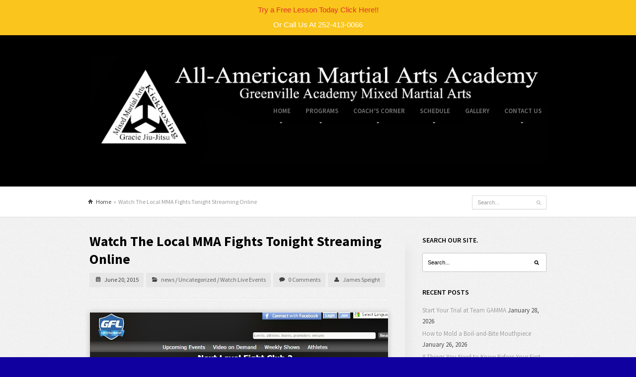

--- FILE ---
content_type: text/html; charset=UTF-8
request_url: https://groundgrappling.com/2015/06/watch-the-local-mma-fights-tonight-streaming-online/
body_size: 15798
content:

<!DOCTYPE html>
<html lang="en-US">
<head>   
    <meta http-equiv="Content-Type" content="text/html; charset=UTF-8" />
        	<meta name="viewport" content="width=device-width, initial-scale=1, maximum-scale=1">
        <title>Watch The Local MMA Fights Tonight Streaming Online - Greenville Jiu-Jitsu, Greenville MMA, Gracie Jiu-jitsu | Greenville Jiu-Jitsu, Greenville MMA, Gracie Jiu-jitsu</title>
    
        
    <!-- Browser dependent stylesheets -->
    <!--[if IE 8]>
        <link rel="stylesheet" type="text/css" href="https://groundgrappling.com/wp-content/themes/wpex-gamma/css/ie8.css" media="screen" />
    <![endif]-->
    <!--[if IE 7]>
        <link rel="stylesheet" type="text/css" href="https://groundgrappling.com/wp-content/themes/wpex-gamma/css/ie7.css" media="screen" />
        <link rel="stylesheet" type="text/css" href="https://groundgrappling.com/wp-content/themes/wpex-gamma/css/awesome_font_ie7.css" media="screen" />
    <![endif]-->
        
    <!-- Load HTML5 dependancies for IE -->
    <!--[if IE]>
        <script src="https://html5shiv.googlecode.com/svn/trunk/html5.js"></script>
    <![endif]-->
        
        <meta name='robots' content='index, follow, max-image-preview:large, max-snippet:-1, max-video-preview:-1' />
	<style>img:is([sizes="auto" i], [sizes^="auto," i]) { contain-intrinsic-size: 3000px 1500px }</style>
	
	<!-- This site is optimized with the Yoast SEO plugin v26.7 - https://yoast.com/wordpress/plugins/seo/ -->
	<link rel="canonical" href="https://groundgrappling.com/2015/06/watch-the-local-mma-fights-tonight-streaming-online/" />
	<meta property="og:locale" content="en_US" />
	<meta property="og:type" content="article" />
	<meta property="og:title" content="Watch The Local MMA Fights Tonight Streaming Online - Greenville Jiu-Jitsu, Greenville MMA, Gracie Jiu-jitsu" />
	<meta property="og:description" content="This is the stacked event you don&#8217;t want to miss. If you can&#8217;t make the event in person you can watch it Live Streaming Online. Click Here!!" />
	<meta property="og:url" content="https://groundgrappling.com/2015/06/watch-the-local-mma-fights-tonight-streaming-online/" />
	<meta property="og:site_name" content="Greenville Jiu-Jitsu, Greenville MMA, Gracie Jiu-jitsu" />
	<meta property="article:publisher" content="https://www.facebook.com/profile.php?id=100063487303531" />
	<meta property="article:published_time" content="2015-06-20T18:05:42+00:00" />
	<meta property="article:modified_time" content="2015-06-20T18:35:19+00:00" />
	<meta property="og:image" content="https://groundgrappling.com/wp-content/uploads/2015/06/WatchFightsStreamingOnline-6-15.jpg" />
	<meta property="og:image:width" content="600" />
	<meta property="og:image:height" content="300" />
	<meta property="og:image:type" content="image/jpeg" />
	<meta name="author" content="James Speight" />
	<meta name="twitter:card" content="summary_large_image" />
	<meta name="twitter:label1" content="Written by" />
	<meta name="twitter:data1" content="James Speight" />
	<script type="application/ld+json" class="yoast-schema-graph">{"@context":"https://schema.org","@graph":[{"@type":"Article","@id":"https://groundgrappling.com/2015/06/watch-the-local-mma-fights-tonight-streaming-online/#article","isPartOf":{"@id":"https://groundgrappling.com/2015/06/watch-the-local-mma-fights-tonight-streaming-online/"},"author":{"name":"James Speight","@id":"https://groundgrappling.com/#/schema/person/881d16fd6c0e7da54ec83f299f31abbe"},"headline":"Watch The Local MMA Fights Tonight Streaming Online","datePublished":"2015-06-20T18:05:42+00:00","dateModified":"2015-06-20T18:35:19+00:00","mainEntityOfPage":{"@id":"https://groundgrappling.com/2015/06/watch-the-local-mma-fights-tonight-streaming-online/"},"wordCount":35,"commentCount":0,"publisher":{"@id":"https://groundgrappling.com/#organization"},"image":{"@id":"https://groundgrappling.com/2015/06/watch-the-local-mma-fights-tonight-streaming-online/#primaryimage"},"thumbnailUrl":"https://groundgrappling.com/wp-content/uploads/2015/06/WatchFightsStreamingOnline-6-15.jpg","keywords":["Greenville Mixed Martial Arts","Kickboxing","Training MMA"],"articleSection":{"0":"news","2":"Watch Live Events"},"inLanguage":"en-US","potentialAction":[{"@type":"CommentAction","name":"Comment","target":["https://groundgrappling.com/2015/06/watch-the-local-mma-fights-tonight-streaming-online/#respond"]}]},{"@type":"WebPage","@id":"https://groundgrappling.com/2015/06/watch-the-local-mma-fights-tonight-streaming-online/","url":"https://groundgrappling.com/2015/06/watch-the-local-mma-fights-tonight-streaming-online/","name":"Watch The Local MMA Fights Tonight Streaming Online - Greenville Jiu-Jitsu, Greenville MMA, Gracie Jiu-jitsu","isPartOf":{"@id":"https://groundgrappling.com/#website"},"primaryImageOfPage":{"@id":"https://groundgrappling.com/2015/06/watch-the-local-mma-fights-tonight-streaming-online/#primaryimage"},"image":{"@id":"https://groundgrappling.com/2015/06/watch-the-local-mma-fights-tonight-streaming-online/#primaryimage"},"thumbnailUrl":"https://groundgrappling.com/wp-content/uploads/2015/06/WatchFightsStreamingOnline-6-15.jpg","datePublished":"2015-06-20T18:05:42+00:00","dateModified":"2015-06-20T18:35:19+00:00","breadcrumb":{"@id":"https://groundgrappling.com/2015/06/watch-the-local-mma-fights-tonight-streaming-online/#breadcrumb"},"inLanguage":"en-US","potentialAction":[{"@type":"ReadAction","target":["https://groundgrappling.com/2015/06/watch-the-local-mma-fights-tonight-streaming-online/"]}]},{"@type":"ImageObject","inLanguage":"en-US","@id":"https://groundgrappling.com/2015/06/watch-the-local-mma-fights-tonight-streaming-online/#primaryimage","url":"https://groundgrappling.com/wp-content/uploads/2015/06/WatchFightsStreamingOnline-6-15.jpg","contentUrl":"https://groundgrappling.com/wp-content/uploads/2015/06/WatchFightsStreamingOnline-6-15.jpg","width":600,"height":300},{"@type":"BreadcrumbList","@id":"https://groundgrappling.com/2015/06/watch-the-local-mma-fights-tonight-streaming-online/#breadcrumb","itemListElement":[{"@type":"ListItem","position":1,"name":"Home","item":"https://groundgrappling.com/"},{"@type":"ListItem","position":2,"name":"Watch The Local MMA Fights Tonight Streaming Online"}]},{"@type":"WebSite","@id":"https://groundgrappling.com/#website","url":"https://groundgrappling.com/","name":"Greenville Jiu-Jitsu, Greenville MMA, Gracie Jiu-jitsu","description":"Mixed Martial Arts, Kickboxing, Gracie Brazilian Jiu-Jitsu","publisher":{"@id":"https://groundgrappling.com/#organization"},"potentialAction":[{"@type":"SearchAction","target":{"@type":"EntryPoint","urlTemplate":"https://groundgrappling.com/?s={search_term_string}"},"query-input":{"@type":"PropertyValueSpecification","valueRequired":true,"valueName":"search_term_string"}}],"inLanguage":"en-US"},{"@type":"Organization","@id":"https://groundgrappling.com/#organization","name":"Greenville Academy Mixed Martial Arts","url":"https://groundgrappling.com/","logo":{"@type":"ImageObject","inLanguage":"en-US","@id":"https://groundgrappling.com/#/schema/logo/image/","url":"https://groundgrappling.com/wp-content/uploads/2025/08/532940017_1346837454109152_7010102510082385985_n.jpg","contentUrl":"https://groundgrappling.com/wp-content/uploads/2025/08/532940017_1346837454109152_7010102510082385985_n.jpg","width":800,"height":800,"caption":"Greenville Academy Mixed Martial Arts"},"image":{"@id":"https://groundgrappling.com/#/schema/logo/image/"},"sameAs":["https://www.facebook.com/profile.php?id=100063487303531","https://www.instagram.com/mrgammafighter/","https://www.youtube.com/@GAMMASP8","https://www.youtube.com/@MrGammafighter","https://www.beltchecker.com/academy.php?id=322"]},{"@type":"Person","@id":"https://groundgrappling.com/#/schema/person/881d16fd6c0e7da54ec83f299f31abbe","name":"James Speight","image":{"@type":"ImageObject","inLanguage":"en-US","@id":"https://groundgrappling.com/#/schema/person/image/","url":"https://secure.gravatar.com/avatar/a058a1b9b0766c0b7c30e716a9230b7cb9ece7a6ecfa3e8baf6e5143b34c89f1?s=96&d=blank&r=g","contentUrl":"https://secure.gravatar.com/avatar/a058a1b9b0766c0b7c30e716a9230b7cb9ece7a6ecfa3e8baf6e5143b34c89f1?s=96&d=blank&r=g","caption":"James Speight"},"description":"James Speight is an accomplished Martial Arts Instructor. Who founded Team GAMMA. He is a Black Belt in Gracie Jiu-Jitsu Under Luiz Palhares. Many of his students have had very successful Mixed Martial Arts and Jiu-jitsu competitions all over the country.","sameAs":["http://groundgrappling.com"],"url":"https://groundgrappling.com/author/jspeight/"}]}</script>
	<!-- / Yoast SEO plugin. -->


<link rel='dns-prefetch' href='//fonts.googleapis.com' />
<link rel="alternate" type="application/rss+xml" title="Greenville Jiu-Jitsu, Greenville MMA, Gracie Jiu-jitsu &raquo; Feed" href="https://groundgrappling.com/feed/" />
<link rel="alternate" type="application/rss+xml" title="Greenville Jiu-Jitsu, Greenville MMA, Gracie Jiu-jitsu &raquo; Comments Feed" href="https://groundgrappling.com/comments/feed/" />
<link rel="alternate" type="application/rss+xml" title="Greenville Jiu-Jitsu, Greenville MMA, Gracie Jiu-jitsu &raquo; Watch The Local MMA Fights Tonight Streaming Online Comments Feed" href="https://groundgrappling.com/2015/06/watch-the-local-mma-fights-tonight-streaming-online/feed/" />
		<!-- This site uses the Google Analytics by MonsterInsights plugin v9.11.0 - Using Analytics tracking - https://www.monsterinsights.com/ -->
							<script src="//www.googletagmanager.com/gtag/js?id=G-TWBL045D7J"  data-cfasync="false" data-wpfc-render="false" type="text/javascript" async></script>
			<script data-cfasync="false" data-wpfc-render="false" type="text/javascript">
				var mi_version = '9.11.0';
				var mi_track_user = true;
				var mi_no_track_reason = '';
								var MonsterInsightsDefaultLocations = {"page_location":"https:\/\/groundgrappling.com\/2015\/06\/watch-the-local-mma-fights-tonight-streaming-online\/"};
								if ( typeof MonsterInsightsPrivacyGuardFilter === 'function' ) {
					var MonsterInsightsLocations = (typeof MonsterInsightsExcludeQuery === 'object') ? MonsterInsightsPrivacyGuardFilter( MonsterInsightsExcludeQuery ) : MonsterInsightsPrivacyGuardFilter( MonsterInsightsDefaultLocations );
				} else {
					var MonsterInsightsLocations = (typeof MonsterInsightsExcludeQuery === 'object') ? MonsterInsightsExcludeQuery : MonsterInsightsDefaultLocations;
				}

								var disableStrs = [
										'ga-disable-G-TWBL045D7J',
									];

				/* Function to detect opted out users */
				function __gtagTrackerIsOptedOut() {
					for (var index = 0; index < disableStrs.length; index++) {
						if (document.cookie.indexOf(disableStrs[index] + '=true') > -1) {
							return true;
						}
					}

					return false;
				}

				/* Disable tracking if the opt-out cookie exists. */
				if (__gtagTrackerIsOptedOut()) {
					for (var index = 0; index < disableStrs.length; index++) {
						window[disableStrs[index]] = true;
					}
				}

				/* Opt-out function */
				function __gtagTrackerOptout() {
					for (var index = 0; index < disableStrs.length; index++) {
						document.cookie = disableStrs[index] + '=true; expires=Thu, 31 Dec 2099 23:59:59 UTC; path=/';
						window[disableStrs[index]] = true;
					}
				}

				if ('undefined' === typeof gaOptout) {
					function gaOptout() {
						__gtagTrackerOptout();
					}
				}
								window.dataLayer = window.dataLayer || [];

				window.MonsterInsightsDualTracker = {
					helpers: {},
					trackers: {},
				};
				if (mi_track_user) {
					function __gtagDataLayer() {
						dataLayer.push(arguments);
					}

					function __gtagTracker(type, name, parameters) {
						if (!parameters) {
							parameters = {};
						}

						if (parameters.send_to) {
							__gtagDataLayer.apply(null, arguments);
							return;
						}

						if (type === 'event') {
														parameters.send_to = monsterinsights_frontend.v4_id;
							var hookName = name;
							if (typeof parameters['event_category'] !== 'undefined') {
								hookName = parameters['event_category'] + ':' + name;
							}

							if (typeof MonsterInsightsDualTracker.trackers[hookName] !== 'undefined') {
								MonsterInsightsDualTracker.trackers[hookName](parameters);
							} else {
								__gtagDataLayer('event', name, parameters);
							}
							
						} else {
							__gtagDataLayer.apply(null, arguments);
						}
					}

					__gtagTracker('js', new Date());
					__gtagTracker('set', {
						'developer_id.dZGIzZG': true,
											});
					if ( MonsterInsightsLocations.page_location ) {
						__gtagTracker('set', MonsterInsightsLocations);
					}
										__gtagTracker('config', 'G-TWBL045D7J', {"forceSSL":"true","link_attribution":"true"} );
										window.gtag = __gtagTracker;										(function () {
						/* https://developers.google.com/analytics/devguides/collection/analyticsjs/ */
						/* ga and __gaTracker compatibility shim. */
						var noopfn = function () {
							return null;
						};
						var newtracker = function () {
							return new Tracker();
						};
						var Tracker = function () {
							return null;
						};
						var p = Tracker.prototype;
						p.get = noopfn;
						p.set = noopfn;
						p.send = function () {
							var args = Array.prototype.slice.call(arguments);
							args.unshift('send');
							__gaTracker.apply(null, args);
						};
						var __gaTracker = function () {
							var len = arguments.length;
							if (len === 0) {
								return;
							}
							var f = arguments[len - 1];
							if (typeof f !== 'object' || f === null || typeof f.hitCallback !== 'function') {
								if ('send' === arguments[0]) {
									var hitConverted, hitObject = false, action;
									if ('event' === arguments[1]) {
										if ('undefined' !== typeof arguments[3]) {
											hitObject = {
												'eventAction': arguments[3],
												'eventCategory': arguments[2],
												'eventLabel': arguments[4],
												'value': arguments[5] ? arguments[5] : 1,
											}
										}
									}
									if ('pageview' === arguments[1]) {
										if ('undefined' !== typeof arguments[2]) {
											hitObject = {
												'eventAction': 'page_view',
												'page_path': arguments[2],
											}
										}
									}
									if (typeof arguments[2] === 'object') {
										hitObject = arguments[2];
									}
									if (typeof arguments[5] === 'object') {
										Object.assign(hitObject, arguments[5]);
									}
									if ('undefined' !== typeof arguments[1].hitType) {
										hitObject = arguments[1];
										if ('pageview' === hitObject.hitType) {
											hitObject.eventAction = 'page_view';
										}
									}
									if (hitObject) {
										action = 'timing' === arguments[1].hitType ? 'timing_complete' : hitObject.eventAction;
										hitConverted = mapArgs(hitObject);
										__gtagTracker('event', action, hitConverted);
									}
								}
								return;
							}

							function mapArgs(args) {
								var arg, hit = {};
								var gaMap = {
									'eventCategory': 'event_category',
									'eventAction': 'event_action',
									'eventLabel': 'event_label',
									'eventValue': 'event_value',
									'nonInteraction': 'non_interaction',
									'timingCategory': 'event_category',
									'timingVar': 'name',
									'timingValue': 'value',
									'timingLabel': 'event_label',
									'page': 'page_path',
									'location': 'page_location',
									'title': 'page_title',
									'referrer' : 'page_referrer',
								};
								for (arg in args) {
																		if (!(!args.hasOwnProperty(arg) || !gaMap.hasOwnProperty(arg))) {
										hit[gaMap[arg]] = args[arg];
									} else {
										hit[arg] = args[arg];
									}
								}
								return hit;
							}

							try {
								f.hitCallback();
							} catch (ex) {
							}
						};
						__gaTracker.create = newtracker;
						__gaTracker.getByName = newtracker;
						__gaTracker.getAll = function () {
							return [];
						};
						__gaTracker.remove = noopfn;
						__gaTracker.loaded = true;
						window['__gaTracker'] = __gaTracker;
					})();
									} else {
										console.log("");
					(function () {
						function __gtagTracker() {
							return null;
						}

						window['__gtagTracker'] = __gtagTracker;
						window['gtag'] = __gtagTracker;
					})();
									}
			</script>
							<!-- / Google Analytics by MonsterInsights -->
		<script type="text/javascript">
/* <![CDATA[ */
window._wpemojiSettings = {"baseUrl":"https:\/\/s.w.org\/images\/core\/emoji\/16.0.1\/72x72\/","ext":".png","svgUrl":"https:\/\/s.w.org\/images\/core\/emoji\/16.0.1\/svg\/","svgExt":".svg","source":{"concatemoji":"https:\/\/groundgrappling.com\/wp-includes\/js\/wp-emoji-release.min.js?ver=068ca966fa3bf451f77dae3196b3e5b4"}};
/*! This file is auto-generated */
!function(s,n){var o,i,e;function c(e){try{var t={supportTests:e,timestamp:(new Date).valueOf()};sessionStorage.setItem(o,JSON.stringify(t))}catch(e){}}function p(e,t,n){e.clearRect(0,0,e.canvas.width,e.canvas.height),e.fillText(t,0,0);var t=new Uint32Array(e.getImageData(0,0,e.canvas.width,e.canvas.height).data),a=(e.clearRect(0,0,e.canvas.width,e.canvas.height),e.fillText(n,0,0),new Uint32Array(e.getImageData(0,0,e.canvas.width,e.canvas.height).data));return t.every(function(e,t){return e===a[t]})}function u(e,t){e.clearRect(0,0,e.canvas.width,e.canvas.height),e.fillText(t,0,0);for(var n=e.getImageData(16,16,1,1),a=0;a<n.data.length;a++)if(0!==n.data[a])return!1;return!0}function f(e,t,n,a){switch(t){case"flag":return n(e,"\ud83c\udff3\ufe0f\u200d\u26a7\ufe0f","\ud83c\udff3\ufe0f\u200b\u26a7\ufe0f")?!1:!n(e,"\ud83c\udde8\ud83c\uddf6","\ud83c\udde8\u200b\ud83c\uddf6")&&!n(e,"\ud83c\udff4\udb40\udc67\udb40\udc62\udb40\udc65\udb40\udc6e\udb40\udc67\udb40\udc7f","\ud83c\udff4\u200b\udb40\udc67\u200b\udb40\udc62\u200b\udb40\udc65\u200b\udb40\udc6e\u200b\udb40\udc67\u200b\udb40\udc7f");case"emoji":return!a(e,"\ud83e\udedf")}return!1}function g(e,t,n,a){var r="undefined"!=typeof WorkerGlobalScope&&self instanceof WorkerGlobalScope?new OffscreenCanvas(300,150):s.createElement("canvas"),o=r.getContext("2d",{willReadFrequently:!0}),i=(o.textBaseline="top",o.font="600 32px Arial",{});return e.forEach(function(e){i[e]=t(o,e,n,a)}),i}function t(e){var t=s.createElement("script");t.src=e,t.defer=!0,s.head.appendChild(t)}"undefined"!=typeof Promise&&(o="wpEmojiSettingsSupports",i=["flag","emoji"],n.supports={everything:!0,everythingExceptFlag:!0},e=new Promise(function(e){s.addEventListener("DOMContentLoaded",e,{once:!0})}),new Promise(function(t){var n=function(){try{var e=JSON.parse(sessionStorage.getItem(o));if("object"==typeof e&&"number"==typeof e.timestamp&&(new Date).valueOf()<e.timestamp+604800&&"object"==typeof e.supportTests)return e.supportTests}catch(e){}return null}();if(!n){if("undefined"!=typeof Worker&&"undefined"!=typeof OffscreenCanvas&&"undefined"!=typeof URL&&URL.createObjectURL&&"undefined"!=typeof Blob)try{var e="postMessage("+g.toString()+"("+[JSON.stringify(i),f.toString(),p.toString(),u.toString()].join(",")+"));",a=new Blob([e],{type:"text/javascript"}),r=new Worker(URL.createObjectURL(a),{name:"wpTestEmojiSupports"});return void(r.onmessage=function(e){c(n=e.data),r.terminate(),t(n)})}catch(e){}c(n=g(i,f,p,u))}t(n)}).then(function(e){for(var t in e)n.supports[t]=e[t],n.supports.everything=n.supports.everything&&n.supports[t],"flag"!==t&&(n.supports.everythingExceptFlag=n.supports.everythingExceptFlag&&n.supports[t]);n.supports.everythingExceptFlag=n.supports.everythingExceptFlag&&!n.supports.flag,n.DOMReady=!1,n.readyCallback=function(){n.DOMReady=!0}}).then(function(){return e}).then(function(){var e;n.supports.everything||(n.readyCallback(),(e=n.source||{}).concatemoji?t(e.concatemoji):e.wpemoji&&e.twemoji&&(t(e.twemoji),t(e.wpemoji)))}))}((window,document),window._wpemojiSettings);
/* ]]> */
</script>
<style id='wp-emoji-styles-inline-css' type='text/css'>

	img.wp-smiley, img.emoji {
		display: inline !important;
		border: none !important;
		box-shadow: none !important;
		height: 1em !important;
		width: 1em !important;
		margin: 0 0.07em !important;
		vertical-align: -0.1em !important;
		background: none !important;
		padding: 0 !important;
	}
</style>
<link rel='stylesheet' id='contact-form-7-css' href='https://groundgrappling.com/wp-content/plugins/contact-form-7/includes/css/styles.css?ver=6.1.1' type='text/css' media='all' />
<link rel='stylesheet' id='topbar-css' href='https://groundgrappling.com/wp-content/plugins/top-bar/inc/../css/topbar_style.css?ver=068ca966fa3bf451f77dae3196b3e5b4' type='text/css' media='all' />
<link rel='stylesheet' id='style-css' href='https://groundgrappling.com/wp-content/themes/wpex-gamma/style.css?ver=068ca966fa3bf451f77dae3196b3e5b4' type='text/css' media='all' />
<link rel='stylesheet' id='prettyphoto-css' href='https://groundgrappling.com/wp-content/themes/wpex-gamma/css/prettyphoto.css?ver=1' type='text/css' media='all' />
<link rel='stylesheet' id='source-sans-pro-font-css' href='https://fonts.googleapis.com/css?family=Source+Sans+Pro%3A400%2C300italic%2C200%2C200italic%2C300%2C400italic%2C600%2C600italic%2C700%2C700italic&#038;subset=latin%2Clatin-ext&#038;ver=068ca966fa3bf451f77dae3196b3e5b4' type='text/css' media='all' />
<link rel='stylesheet' id='responsive-css' href='https://groundgrappling.com/wp-content/themes/wpex-gamma/css/responsive.css?ver=1' type='text/css' media='all' />
<link rel='stylesheet' id='awesome-font-css' href='https://groundgrappling.com/wp-content/themes/wpex-gamma/css/awesome_font.css?ver=068ca966fa3bf451f77dae3196b3e5b4' type='text/css' media='all' />
<script type="text/javascript" src="https://groundgrappling.com/wp-content/plugins/google-analytics-for-wordpress/assets/js/frontend-gtag.min.js?ver=9.11.0" id="monsterinsights-frontend-script-js" async="async" data-wp-strategy="async"></script>
<script data-cfasync="false" data-wpfc-render="false" type="text/javascript" id='monsterinsights-frontend-script-js-extra'>/* <![CDATA[ */
var monsterinsights_frontend = {"js_events_tracking":"true","download_extensions":"doc,pdf,ppt,zip,xls,docx,pptx,xlsx","inbound_paths":"[{\"path\":\"\\\/go\\\/\",\"label\":\"affiliate\"},{\"path\":\"\\\/recommend\\\/\",\"label\":\"affiliate\"}]","home_url":"https:\/\/groundgrappling.com","hash_tracking":"false","v4_id":"G-TWBL045D7J"};/* ]]> */
</script>
<script type="text/javascript" src="https://groundgrappling.com/wp-content/plugins/enable-jquery-migrate-helper/js/jquery/jquery-1.12.4-wp.js?ver=1.12.4-wp" id="jquery-core-js"></script>
<script type="text/javascript" src="https://groundgrappling.com/wp-content/plugins/enable-jquery-migrate-helper/js/jquery-migrate/jquery-migrate-1.4.1-wp.js?ver=1.4.1-wp" id="jquery-migrate-js"></script>
<script type="text/javascript" id="topbar_frontjs-js-extra">
/* <![CDATA[ */
var tpbr_settings = {"fixed":"fixed","user_who":"notloggedin","guests_or_users":"all","message":"<a href=\"https:\/\/groundgrappling.com\/trial-lesson\/\" target=\"_blank\">Try a Free Lesson Today Click Here!! <\/a> <br> Or Call Us At 252-413-0066","status":"active","yn_button":"nobutton","color":"#FAC51C","button_text":"","button_url":"","button_behavior":"samewindow","is_admin_bar":"no","detect_sticky":"0"};
/* ]]> */
</script>
<script type="text/javascript" src="https://groundgrappling.com/wp-content/plugins/top-bar/inc/../js/tpbr_front.min.js?ver=068ca966fa3bf451f77dae3196b3e5b4" id="topbar_frontjs-js"></script>
<script type="text/javascript" src="https://groundgrappling.com/wp-content/plugins/wp-letsencrypt-ssl/admin/js/jsredirect.js?ver=7.8.2" id="wpen-jsredirect-js"></script>
<link rel="https://api.w.org/" href="https://groundgrappling.com/wp-json/" /><link rel="alternate" title="JSON" type="application/json" href="https://groundgrappling.com/wp-json/wp/v2/posts/1555" /><link rel="EditURI" type="application/rsd+xml" title="RSD" href="https://groundgrappling.com/xmlrpc.php?rsd" />

<link rel='shortlink' href='https://groundgrappling.com/?p=1555' />
<link rel="alternate" title="oEmbed (JSON)" type="application/json+oembed" href="https://groundgrappling.com/wp-json/oembed/1.0/embed?url=https%3A%2F%2Fgroundgrappling.com%2F2015%2F06%2Fwatch-the-local-mma-fights-tonight-streaming-online%2F" />
<link rel="alternate" title="oEmbed (XML)" type="text/xml+oembed" href="https://groundgrappling.com/wp-json/oembed/1.0/embed?url=https%3A%2F%2Fgroundgrappling.com%2F2015%2F06%2Fwatch-the-local-mma-fights-tonight-streaming-online%2F&#038;format=xml" />
<!-- Meta Pixel Code -->
<script>
!function(f,b,e,v,n,t,s)
{if(f.fbq)return;n=f.fbq=function(){n.callMethod?
n.callMethod.apply(n,arguments):n.queue.push(arguments)};
if(!f._fbq)f._fbq=n;n.push=n;n.loaded=!0;n.version='2.0';
n.queue=[];t=b.createElement(e);t.async=!0;
t.src=v;s=b.getElementsByTagName(e)[0];
s.parentNode.insertBefore(t,s)}(window, document,'script',
'https://connect.facebook.net/en_US/fbevents.js');
fbq('init', '889330573496850');
fbq('track', 'PageView');
</script>
<noscript><img height="1" width="1" style="display:none"
src="https://www.facebook.com/tr?id=889330573496850&ev=PageView&noscript=1"
/></noscript>
<!-- End Meta Pixel Code -->			<!-- DO NOT COPY THIS SNIPPET! Start of Page Analytics Tracking for HubSpot WordPress plugin v11.3.16-->
			<script class="hsq-set-content-id" data-content-id="blog-post">
				var _hsq = _hsq || [];
				_hsq.push(["setContentType", "blog-post"]);
			</script>
			<!-- DO NOT COPY THIS SNIPPET! End of Page Analytics Tracking for HubSpot WordPress plugin -->
			
        <script type="text/javascript">
            var jQueryMigrateHelperHasSentDowngrade = false;

			window.onerror = function( msg, url, line, col, error ) {
				// Break out early, do not processing if a downgrade reqeust was already sent.
				if ( jQueryMigrateHelperHasSentDowngrade ) {
					return true;
                }

				var xhr = new XMLHttpRequest();
				var nonce = 'd75a858f86';
				var jQueryFunctions = [
					'andSelf',
					'browser',
					'live',
					'boxModel',
					'support.boxModel',
					'size',
					'swap',
					'clean',
					'sub',
                ];
				var match_pattern = /\)\.(.+?) is not a function/;
                var erroredFunction = msg.match( match_pattern );

                // If there was no matching functions, do not try to downgrade.
                if ( null === erroredFunction || typeof erroredFunction !== 'object' || typeof erroredFunction[1] === "undefined" || -1 === jQueryFunctions.indexOf( erroredFunction[1] ) ) {
                    return true;
                }

                // Set that we've now attempted a downgrade request.
                jQueryMigrateHelperHasSentDowngrade = true;

				xhr.open( 'POST', 'https://groundgrappling.com/wp-admin/admin-ajax.php' );
				xhr.setRequestHeader( 'Content-Type', 'application/x-www-form-urlencoded' );
				xhr.onload = function () {
					var response,
                        reload = false;

					if ( 200 === xhr.status ) {
                        try {
                        	response = JSON.parse( xhr.response );

                        	reload = response.data.reload;
                        } catch ( e ) {
                        	reload = false;
                        }
                    }

					// Automatically reload the page if a deprecation caused an automatic downgrade, ensure visitors get the best possible experience.
					if ( reload ) {
						location.reload();
                    }
				};

				xhr.send( encodeURI( 'action=jquery-migrate-downgrade-version&_wpnonce=' + nonce ) );

				// Suppress error alerts in older browsers
				return true;
			}
        </script>

		<!-- Custom CSS -->
<style type="text/css">
#contact-map .outerbox{ width: 100%; } #contact-map .innerbox{ margin: 0; }
</style><style type="text/css">.recentcomments a{display:inline !important;padding:0 !important;margin:0 !important;}</style><style type="text/css" id="custom-background-css">
body.custom-background { background-color: #1000a0; }
</style>
			<style type="text/css" id="wp-custom-css">
			#navigation select {
	display: none !important;
}

@media (max-width: 767px) {
	/* Global */
	html,
	body {
		overflow-x: hidden;
	}
	img {
		max-width: 100%;
	}
	#header {
		padding: 15px 20px;
	}
	#header-wrap .outerbox {
		width: 100%;
	}
	#logo a {
		display: block;
	}
	#navigation {
		height: auto;
		margin-top: 0;
		transform: translateY(-50%);
		z-index: 11;
	}
	#navigation .menu-nav-container {
		display: none;
		position: absolute;
		top: 60px;
		right: -20px;
		width: 100vw;
		background: #000;
	}
	#navigation .menu-nav-container.active {
		display: block;
	}
	#navigation .menu-nav-container > ul#menu-nav {
		display: flex;
		flex-direction: column;
		float: none;
	}
	#navigation ul#menu-nav-1.active {
		display: block;
		position: absolute;
		z-index: 31;
		width: 100vw;
		height: auto;
		right: -20px;
		text-indent: 0;
		background: #000 !important;
	}
	#navigation ul#menu-nav-1 li {
		line-height: 1;
		display: flex;
		flex-wrap: wrap;
	}
	#navigation ul#menu-nav-1 li span {
		color: #fff;
		width: 35px;
		height: 35px;
	}
	#navigation ul#menu-nav-1 svg {
		width: 100%;
		height: 100%;
	}
	#navigation ul#menu-nav-1 li.menu-item-has-children a {
		width: calc(100% - 35px);
	}
	#navigation ul#menu-nav-1 li a {
		line-height: 35px;
		padding-left: 20px;
		box-sizing: border-box;
	}
	#navigation .sf-menu li.current-menu-item {
		background: #d01d10;
		background: -moz-linear-gradient(top, #ee3225 0%, #b0190e 100%);
		background: -webkit-gradient(linear, left top, left bottom, color-stop(0%, #ee3225), color-stop(100%, #b0190e));
		background: -webkit-linear-gradient(top, #ee3225 0%, #b0190e 100%);
		background: -o-linear-gradient(top, #ee3225 0%, #b0190e 100%);
		background: -ms-linear-gradient(top, #ee3225 0%, #b0190e 100%);
		background: linear-gradient(to bottom, #ee3225 0%, #b0190e 100%);
	}
	#navigation .sf-menu li.current-menu-item > a {
		color: #fff;
	}
	#navigation .sf-sub-indicator {
		position: relative;
		width: 40px !important;
		height: 40px !important;
		margin: 0;
		display: inline-block !important;
		background-position: -5px !important;
		inset: initial !important;
		background: none !important;
	}
	#navigation .sf-sub-indicator::after {
		content: '';
		display: block;
		position: absolute;
		top: 50%;
		left: 50%;
		transform: translate(-50%, -50%);
		background: url('https://groundgrappling.com/wp-content/themes/wpex-gamma/images/menu.png') -5px 0px no-repeat;
		background-size: 17px;
		height: 5px;
		width: 12px;
	}
	#navigation .sf-menu li {
		display: flex;
		flex-wrap: wrap;
	}
	#navigation .sf-menu ul {
		visibility: hidden !important;
		display: none !important;
	}
	#navigation .sf-menu ul.active {
		position: static !important;
		padding-top: 0 !important;
		width: 100% !important;
		display: block !important;
		visibility: visible !important;
	}
	#navigation .sf-menu ul:before {
		display: none !important;
	}
	#navigation .sf-menu a {
		padding-top: 0;
		padding-bottom: 0;
		width: 100%;
		height: auto;
		box-sizing: border-box;
		line-height: 40px;
		background: none;
	}
	#navigation .sf-menu li.menu-item-has-children > a {
		width: calc(100% - 40px);
		background: none !important;
	}
	#navigation .sf-menu ul ul.active {
		padding-left: 40px !important;
	}
	#main-content {
		padding-left: 20px;
		padding-right: 20px;
	}
	a {
		word-break: break-word;
	}
	.page-id-29 #wrap #footer-social,
	.page-id-50 #wrap #footer-social {
		margin-top: 30px;
	}
	#wrap #footer-social {
		margin-top: 0px;
	}
	#content-wrap #single-nav {
		margin-top: 0px !important;
	}
	#wrap article .entry-text iframe {
		width: 100% !important;
	}
	.outerbox h4 {
		font-size: 16px !important;
	}
	#wrap .outerbox {
		width: 100% !important;
	}
	#wrap article .loop-entry-thumbnail {
		margin-left: auto !important;
		margin-right: auto !important;
		float: none !important;
	}
	footer * {
		text-align: center !important;
	}
	#footer-wrap .outerbox {
		width: 100% !important;
		margin-left: 0px !important;
		margin-right: 0px !important;
	}
	#footer #footer-widgets {
		margin-left: 0px;
		margin-right: 0px !important;
		width: 100% !important;
	}
	#footer .footer-box.grid-3 {
		width: 100% !important;
		margin-left: 0px !important;
		margin-right: 0px !important;
	}
	#footer-bottom .grid-container {
		margin-left: 0px !important;
		margin-right: 0px !important;
		width: 100% !important;
		display: flex;
		flex-direction: column-reverse;
		row-gap: 30px;
	}
	#footer-bottom #copyright {
		width: 100%;
		margin-left: 0px !important;
		margin-right: 0px !important;
	}
	#footer-bottom #footer-menu {
		margin-left: 0px !important;
		margin-right: 0px !important;
		width: 100% !important;
	}
	#footer-menu ul ul {
		margin-left: 0px !important;
	}
	#footer-menu ul li {
		width: 100%;
	}
	#footer {
		padding-left: 20px;
		padding-right: 20px;
	}
	#footer-bottom .grid-container::after {
		display: none;
	}
	#footer-bottom {
		margin-left: 20px;
		margin-right: 20px;
		margin-top: 0;
	}
	#footer-menu ul.sub-menu {
		display: flex;
		flex-wrap: wrap;
		justify-content: center;
		column-gap: 10px;
		row-gap: 8px;
	}
	#footer-menu ul.sub-menu li {
		width: auto;
	}
	#footer-menu ul#menu-nav-1 > li:not(:last-child) {
		border-bottom: 1px solid #2a2a2a;
		padding-bottom: 10px;
		margin-bottom: 10px;
	}
	#footer-menu ul#menu-nav-1 > li > a {
		font-size: 16px;
		font-weight: 600;
	}
	#footer-menu ul.sub-menu li.menu-item-has-children {
		margin-top: 5px;
		margin-bottom: 5px;
	}

	#footer-menu ul.sub-menu li.menu-item-has-children > a {
		font-weight: 700;
		font-size: 14px;
	}

	/* Home */
	.home #wrap #content-wrap {
		margin-left: 0px !important;
		margin-right: 0px !important;
		max-width: 100% !important;
	}
	.home #header-slider .flexslider .slide-inner {
		width: 100vw;
	}
	.home .flexslider-container .flex-caption {
		padding: 5px 10px;
		font-size: 14px;
		display: block;
	}
	#home-services > h2 {
		font-size: 20px;
	}
	#home-services .grid-container {
		width: 100% !important;
		margin-left: 0px !important;
		margin-right: 0px !important;
	}
	#home-services .grid-container article {
		width: 100% !important;
	}
	#home-blog > h2 {
		font-size: 20px !important;
	}
	#home-blog .clearfix.grid-container {
		width: 100% !important;
		margin-left: 0px !important;
		margin-right: 0px !important;
	}
	#home-blog article {
		width: 100% !important;
	}
	#home-static-page {
		margin-bottom: 0px !important;
	}
	#home-static-page hr.dotted-line {
		margin-top: 5px;
		margin-bottom: 15px !important;
	}
	#home-static-page > p {
		display: none !important;
	}

	/* follow-us-on-social-media */
	.page-id-823 .entry div {
		width: 100% !important;
		margin-left: auto !important;
		margin-right: auto !important;
	}

	/* programs */
	#services-template .grid-container {
		width: 100% !important;
		margin-left: 0px !important;
		margin-right: 0px !important;
	}
	#services-template .grid-container .services-entry {
		width: 100% !important;
	}

	/* coachs-corner */
	#wrap article .entry-text #attachment_2058 {
		margin: 0px !important;
	}
	.page-id-272 #wrap article .entry-text p {
		margin-bottom: 0px !important;
	}
	.page-id-272 #wrap article .entry-text p img {
		float: none;
		margin: 10px 5px !important;
	}

	/* photos */
	.page-id-29 #wrap #portfolio-template #portfolio-wrap {
		width: 100% !important;
		margin-left: auto !important;
		margin-right: auto !important;
	}
	.page-id-29 #wrap #portfolio-template .portfolio-entry {
		width: 100% !important;
	}

	/* Posts */
	#post #commentform label {
		width: 100%;
		line-height: 1;
		float: none;
		height: auto;
	}
	#post #commentform input#author,
	#post #commentform input#email,
	#post #commentform input#url {
		margin-top: 5px !important;
		width: 100%;
		width: 250px;
	}
	#post #commentform p.comment-form-cookies-consent {
		display: flex;
		column-gap: 5px;
	}

	/* Archive */
	article.loop-entry.post.type-post .flexslider .flex-control-nav {
		height: auto;
		bottom: 5px;
		text-align: center;
		display: flex;
		flex-wrap: wrap;
		justify-content: center;
		row-gap: 8px;
		width: 100%;
		left: 0;
	}
	article.loop-entry.post.type-post .postformat-video iframe {
		height: auto;
	}
	article.loop-entry.post.type-post .entry-text {
		display: flex;
		flex-wrap: wrap;
		justify-content: space-evenly;
	}
	article.loop-entry.post.type-post .addtoany_share_save_container {
		width: 100%;
	}
	article.loop-entry.post.type-post.loop-entry-two .loop-entry-thumbnail {
		width: 100%;
	}

	/* Contact */
	#contact-map .googlemap {
		height: auto !important;
	}
	div#contact-map {
		color: #000;
	}
}
		</style>
			<script type="text/javascript">
document.addEventListener('DOMContentLoaded', function () {
	if (window.innerWidth < 768) {
		const menu = document.querySelector('#navigation .selector');

		menu.addEventListener('click', function () {
			const menuNav = document.querySelector('#navigation .menu-nav-container');
			menuNav.classList.toggle('active');
		});

		document.querySelectorAll('#navigation .sf-menu li.menu-item-has-children').forEach((listItem) => {
			const item = listItem.querySelector('.sf-sub-indicator');
			listItem.querySelector('a').after(item);
			item.addEventListener('click', function (e) {
				listItem.querySelector('.sub-menu').classList.toggle('active');
			});
		});
	}
});
	</script>
</head><!-- /end head -->

<!-- Begin Body -->
<body class="wp-singular post-template-default single single-post postid-1555 single-format-standard custom-background wp-theme-wpex-gamma body">

<div id="header-wrap">
	<div class="outerbox">
        <header id="header">
            <div id="logo">
                                    <a href="https://groundgrappling.com/" title="" rel="home"><img src="https://groundgrappling.com/wp-content/uploads/2014/03/gamma-logo-top-bar-final2.jpg" alt="" /></a>
                            </div><!-- /logo -->
            <nav id="navigation">
                <div class="clearfix">
                    <div class="menu-nav-container"><ul id="menu-nav" class="sf-menu"><li id="menu-item-773" class="menu-item menu-item-type-post_type menu-item-object-page menu-item-home menu-item-has-children"><a href="https://groundgrappling.com/">Home</a>
<ul class="sub-menu">
	<li id="menu-item-824" class="menu-item menu-item-type-post_type menu-item-object-page"><a href="https://groundgrappling.com/follow-us-on-social-media/">Follow Us on Social Media</a></li>
	<li id="menu-item-860" class="menu-item menu-item-type-post_type menu-item-object-page"><a href="https://groundgrappling.com/store/">STORE</a></li>
	<li id="menu-item-949" class="menu-item menu-item-type-post_type menu-item-object-page"><a href="https://groundgrappling.com/site-map/">Site Map</a></li>
</ul>
</li>
<li id="menu-item-51" class="menu-item menu-item-type-post_type menu-item-object-page menu-item-has-children"><a href="https://groundgrappling.com/programs/">Programs</a>
<ul class="sub-menu">
	<li id="menu-item-65" class="menu-item menu-item-type-post_type menu-item-object-services"><a href="https://groundgrappling.com/services/gracie-jiu-jitsu/">Gracie Jiu-Jitsu</a></li>
	<li id="menu-item-66" class="menu-item menu-item-type-post_type menu-item-object-services"><a href="https://groundgrappling.com/services/mixed-martial-arts/">Mixed Martial Arts</a></li>
	<li id="menu-item-67" class="menu-item menu-item-type-post_type menu-item-object-services"><a href="https://groundgrappling.com/services/kickboxing/">Muay Thai Kickboxing</a></li>
	<li id="menu-item-63" class="menu-item menu-item-type-post_type menu-item-object-services"><a href="https://groundgrappling.com/services/kids-martial-arts/">Kid’s Martial Arts</a></li>
	<li id="menu-item-64" class="menu-item menu-item-type-post_type menu-item-object-services"><a href="https://groundgrappling.com/services/self-defense/">Self-Defense</a></li>
	<li id="menu-item-375" class="menu-item menu-item-type-post_type menu-item-object-page"><a href="https://groundgrappling.com/testimonials/">Testimonials</a></li>
</ul>
</li>
<li id="menu-item-273" class="menu-item menu-item-type-post_type menu-item-object-page menu-item-has-children"><a href="https://groundgrappling.com/coachs-corner/">Coach’s Corner</a>
<ul class="sub-menu">
	<li id="menu-item-708" class="menu-item menu-item-type-post_type menu-item-object-page"><a href="https://groundgrappling.com/news/">News</a></li>
	<li id="menu-item-953" class="menu-item menu-item-type-post_type menu-item-object-page"><a href="https://groundgrappling.com/student-of-the-week/">Student Of The Week</a></li>
	<li id="menu-item-935" class="menu-item menu-item-type-post_type menu-item-object-page"><a href="https://groundgrappling.com/east-carolina-university/">East Carolina University</a></li>
	<li id="menu-item-768" class="menu-item menu-item-type-post_type menu-item-object-page"><a href="https://groundgrappling.com/team-gamma-friends/">Team GAMMA Friends</a></li>
	<li id="menu-item-711" class="menu-item menu-item-type-post_type menu-item-object-page menu-item-has-children"><a href="https://groundgrappling.com/competition/">Competition</a>
	<ul class="sub-menu">
		<li id="menu-item-713" class="menu-item menu-item-type-post_type menu-item-object-page"><a href="https://groundgrappling.com/mixed-martial-arts-matches/">Mixed Martial Arts Matches</a></li>
		<li id="menu-item-1307" class="menu-item menu-item-type-post_type menu-item-object-page"><a href="https://groundgrappling.com/watch-live-events/">Watch Live Events</a></li>
		<li id="menu-item-716" class="menu-item menu-item-type-post_type menu-item-object-page"><a href="https://groundgrappling.com/brazilian-jiu-jitsu-submission-grappling-matches/">Brazilian Jiu-Jitsu Submission  Grappling Matches</a></li>
	</ul>
</li>
	<li id="menu-item-1063" class="menu-item menu-item-type-post_type menu-item-object-page"><a href="https://groundgrappling.com/demonstrations-and-documentaries/">Demonstrations and Documentaries</a></li>
</ul>
</li>
<li id="menu-item-41" class="menu-item menu-item-type-post_type menu-item-object-page menu-item-has-children"><a href="https://groundgrappling.com/schedule/">Schedule</a>
<ul class="sub-menu">
	<li id="menu-item-1731" class="menu-item menu-item-type-post_type menu-item-object-page"><a href="https://groundgrappling.com/trial-lesson/">Trial Lesson</a></li>
	<li id="menu-item-2160" class="menu-item menu-item-type-post_type menu-item-object-page"><a href="https://groundgrappling.com/schedule-2/">Schedule</a></li>
</ul>
</li>
<li id="menu-item-40" class="menu-item menu-item-type-post_type menu-item-object-page"><a href="https://groundgrappling.com/photos/">Gallery</a></li>
<li id="menu-item-39" class="menu-item menu-item-type-post_type menu-item-object-page menu-item-has-children"><a href="https://groundgrappling.com/contact-us/">Contact Us</a>
<ul class="sub-menu">
	<li id="menu-item-2320" class="menu-item menu-item-type-post_type menu-item-object-page"><a href="https://groundgrappling.com/our-privacy-policy/">Our Privacy Policy</a></li>
</ul>
</li>
</ul></div>                </div><!-- /clearfix -->
            </nav><!-- /navigation -->  
        </header><!-- /header -->
    </div><!-- /outerbox -->

	    
</div><!-- /header-wrap -->


<div id="wrap">
    <div id="breadcrumbs-wrap"><div class="outerbox"><p id="breadcrumbs" class="innerbox"><span><span><a href="https://groundgrappling.com/">Home</a></span> » <span class="breadcrumb_last" aria-current="page">Watch The Local MMA Fights Tonight Streaming Online</span></span></p><form method="get" id="searchbar" action="https://groundgrappling.com/">
	<input type="search" name="s" id="search" value="Search..." onfocus="if(this.value==this.defaultValue)this.value='';" onblur="if(this.value=='')this.value=this.defaultValue;">
</form></div></div>
	<div id="content-wrap" class="outerbox">
        <div id="main-content" class="clearfix fitvids-container">
<div id="post" class="single-blog-post-wrap clearfix">

        <header id="page-heading">
            <h1>Watch The Local MMA Fights Tonight Streaming Online</h1>
			                <section class="meta clearfix" id="single-meta">
                    <ul>
                        <li><span class="wpex-icon-calendar"></span>June 20, 2015</li>    
                        <li><span class="wpex-icon-folder-open"></span><a href="https://groundgrappling.com/category/news/" rel="category tag">news</a> / <a href="https://groundgrappling.com/category/uncategorized/" rel="category tag">Uncategorized</a> / <a href="https://groundgrappling.com/category/watch-events-live/" rel="category tag">Watch Live Events</a></li>
                        <li class="comment-scroll"><span class="wpex-icon-comment"></span><a href="https://groundgrappling.com/2015/06/watch-the-local-mma-fights-tonight-streaming-online/#respond">0 Comments</a></li>
                        <li><span class="wpex-icon-user"></span><a href="https://groundgrappling.com/author/jspeight/" title="Posts by James Speight" rel="author">James Speight</a></li>
                   </ul>
                </section><!--/meta -->
                    </header><!-- /post-meta -->
        
		
					<div id="post-thumbnail">
				<a href="https://groundgrappling.com/wp-content/uploads/2015/06/WatchFightsStreamingOnline-6-15.jpg" title="Watch The Local MMA Fights Tonight Streaming Online" class="prettyphoto-link">
					<img src="https://groundgrappling.com/wp-content/uploads/2015/06/WatchFightsStreamingOnline-6-15.jpg" alt="Watch The Local MMA Fights Tonight Streaming Online" />
				</a>
			</div><!-- /post-thumbnail -->
			        
        

                
        
                
		<article class="entry clearfix">
			<p>This is the stacked event you don&#8217;t want to miss. If you can&#8217;t make the event in person you can watch it Live Streaming Online.</p>
<p><a title="If you can't make the event in person you can watch it Live Streaming Online. Click Here" href="http://www.gfl.tv/event/Fight/MMA/Next-Level-Fight-Club-2/2878" target="_blank">Click Here!!</a></p>
                    </article><!-- /entry -->
        
		<div class="post-tags clearfix"><a href="https://groundgrappling.com/tag/greenville-mixed-martial-arts/" rel="tag">Greenville Mixed Martial Arts</a><a href="https://groundgrappling.com/tag/kickboxing/" rel="tag">Kickboxing</a><a href="https://groundgrappling.com/tag/training-mma/" rel="tag">Training MMA</a></div>        
		        
		            <section id="related-posts" class="boxframe">
                <h3 class="heading"><span>Related Articles</span></h3>
                                <div class="related-entry clearfix">
                                        	<div class="related-entry-thumbnail alignleft">
                             <a href="https://groundgrappling.com/2015/02/jay-speight-pro-mma-fighter-takes-to-the-cage-again/" title="Jay Speight Pro MMA Fighter Takes To The Cage Again." class="blog-entry-img-link">
                                <img class="related-post-image blog-entry-img" src="https://groundgrappling.com/wp-content/uploads/2015/02/Jay-Pro-MMA-Fighter-150x120.jpg" alt="Jay Speight Pro MMA Fighter Takes To The Cage Again." />
                             </a>
                         </div><!-- /related-entry-thumbnail -->
                                        <div class="related-entry-content">
                      <h4><a href="https://groundgrappling.com/2015/02/jay-speight-pro-mma-fighter-takes-to-the-cage-again/">Jay Speight Pro MMA Fighter Takes To The Cage Again.</a></h4>
                      <div class="related-entry-excerpt">
                        Jay Speight will be fighting with Next Level Fight Club promotion at the Greenville Convention Center February 28th 2015. This will be his second professional match...<a href="https://groundgrappling.com/2015/02/jay-speight-pro-mma-fighter-takes-to-the-cage-again/" class="read-more">read more &rarr;</a>
                      </div><!-- /related-entry-excerpt -->
                    </div>
                    <!-- /related-entry-content -->
                </div>
                <!-- /related-entry -->
                                <div class="related-entry clearfix">
                                        	<div class="related-entry-thumbnail alignleft">
                             <a href="https://groundgrappling.com/2016/01/belt-testing-gracie-brazilian-jiu-jitsu/" title="Belt Testing Gracie Brazilian Jiu-Jitsu" class="blog-entry-img-link">
                                <img class="related-post-image blog-entry-img" src="https://groundgrappling.com/wp-content/uploads/2016/01/Yellow-Belt-Promotion-BJJ-12-15-101-150x120.jpg" alt="Belt Testing Gracie Brazilian Jiu-Jitsu" />
                             </a>
                         </div><!-- /related-entry-thumbnail -->
                                        <div class="related-entry-content">
                      <h4><a href="https://groundgrappling.com/2016/01/belt-testing-gracie-brazilian-jiu-jitsu/">Belt Testing Gracie Brazilian Jiu-Jitsu</a></h4>
                      <div class="related-entry-excerpt">
                        [gallery ids="1816,1815,1814,1813,1812,1807,1808,1809,1810,1811,1802,1803,1804,1805,1806,1801"]<a href="https://groundgrappling.com/2016/01/belt-testing-gracie-brazilian-jiu-jitsu/" class="read-more">read more &rarr;</a>
                      </div><!-- /related-entry-excerpt -->
                    </div>
                    <!-- /related-entry-content -->
                </div>
                <!-- /related-entry -->
                                <div class="related-entry clearfix">
                                        	<div class="related-entry-thumbnail alignleft">
                             <a href="https://groundgrappling.com/2025/11/womens-wrestling-sundays-at-1pm-at-gamma/" title="Women’s Wrestling — Sundays at 1PM at GAMMA" class="blog-entry-img-link">
                                <img class="related-post-image blog-entry-img" src="https://groundgrappling.com/wp-content/uploads/2025/11/Womens-Wrestling-Sundays-1pm-150x120.png" alt="Women’s Wrestling — Sundays at 1PM at GAMMA" />
                             </a>
                         </div><!-- /related-entry-thumbnail -->
                                        <div class="related-entry-content">
                      <h4><a href="https://groundgrappling.com/2025/11/womens-wrestling-sundays-at-1pm-at-gamma/">Women’s Wrestling — Sundays at 1PM at GAMMA</a></h4>
                      <div class="related-entry-excerpt">
                        Sundays at 1PM have been a special time at GAMMA. For quite a while, we’ve had wrestling training under the guidance of our coach, Gabe....<a href="https://groundgrappling.com/2025/11/womens-wrestling-sundays-at-1pm-at-gamma/" class="read-more">read more &rarr;</a>
                      </div><!-- /related-entry-excerpt -->
                    </div>
                    <!-- /related-entry-content -->
                </div>
                <!-- /related-entry -->
                            </section> 
            <!-- /related-posts --> 
                    
        <div id="commentsbox" class="boxframe">
	<div id="comments" class="comments-area clearfix">
    
            
            
            
            
    		<div id="respond" class="comment-respond">
		<h3 id="reply-title" class="comment-reply-title"><h4 class="heading"><span>Leave a reply</span></h4></h3><form action="https://groundgrappling.com/wp-comments-post.php" method="post" id="commentform" class="comment-form"><p class="comment-form-comment"><textarea id="comment" name="comment" aria-required="true" rows="10" placeholder="say something nice..."></textarea></p><p class="comment-form-author"><label for="author">Name <input id="author" name="author" type="text" value="" size="30" /></p>
<p class="comment-form-email"><label for="email">Email <input id="email" name="email" type="text" value="" size="30" /></p>
<p class="comment-form-url"><label for="url">Website</label><input id="url" name="url" type="text" value="" size="30" /></p>
<p class="comment-form-cookies-consent"><input id="wp-comment-cookies-consent" name="wp-comment-cookies-consent" type="checkbox" value="yes" /> <label for="wp-comment-cookies-consent">Save my name, email, and website in this browser for the next time I comment.</label></p>
<p class="form-submit"><input name="submit" type="submit" id="submit" class="submit" value="Submit Comment" /> <input type='hidden' name='comment_post_ID' value='1555' id='comment_post_ID' />
<input type='hidden' name='comment_parent' id='comment_parent' value='0' />
</p></form>	</div><!-- #respond -->
	    
    </div><!-- /comments -->
</div><!-- /commentsbox -->        
        <nav id="single-nav" class="clearfix"> 
            <div id="single-nav-left"><a href="https://groundgrappling.com/2015/06/happy-fathers-day-to-all-the-dads-out-there/" rel="next">&larr; Happy Father&#8217;s Day to All the Dads Out there</a></div>            <div id="single-nav-right"><a href="https://groundgrappling.com/2015/06/jay-speight-greenville-mma-instructor-takes-to-cage-tommorow-night/" rel="prev">Jay Speight Greenville MMA Instructor Takes To Cage Tommorow Night &rarr;</a></div>        </nav><!-- /single-nav -->
        
</div><!-- /post -->

<div id="sidebar">
	<div id="search-2" class="sidebar-box widget_search clearfix"><h4>Search Our Site.</h4><form method="get" id="searchbar" action="https://groundgrappling.com/">
	<input type="search" name="s" id="search" value="Search..." onfocus="if(this.value==this.defaultValue)this.value='';" onblur="if(this.value=='')this.value=this.defaultValue;">
</form></div>
		<div id="recent-posts-5" class="sidebar-box widget_recent_entries clearfix">
		<h4>Recent Posts</h4>
		<ul>
											<li>
					<a href="https://groundgrappling.com/2026/01/start-your-trial-at-team-gamma/">Start Your Trial at Team GAMMA</a>
											<span class="post-date">January 28, 2026</span>
									</li>
											<li>
					<a href="https://groundgrappling.com/2026/01/how-to-mold-a-boil-and-bite-mouthpiece/">How to Mold a Boil-and-Bite Mouthpiece</a>
											<span class="post-date">January 26, 2026</span>
									</li>
											<li>
					<a href="https://groundgrappling.com/2026/01/8-things-you-need-to-know-before-your-first-jiu-jitsu-class/">8 Things You Need to Know Before Your First Jiu-Jitsu Class.</a>
											<span class="post-date">January 20, 2026</span>
									</li>
											<li>
					<a href="https://groundgrappling.com/2026/01/8-things-you-need-to-know-before-your-first-muay-thai-kickboxing-lesson/">8 Things You Need to Know Before Your First Muay Thai Kickboxing Lesson.</a>
											<span class="post-date">January 19, 2026</span>
									</li>
											<li>
					<a href="https://groundgrappling.com/2026/01/8-things-you-need-to-know-before-your-childs-first-jiu-jitsu-lesson/">8 Things You Need to Know Before Your Child’s First Jiu-Jitsu Lesson.</a>
											<span class="post-date">January 19, 2026</span>
									</li>
											<li>
					<a href="https://groundgrappling.com/2026/01/the-enduring-bond-a-legacy-of-love-and-loyalty/">The Enduring Bond: A Legacy of Love and Loyalty</a>
											<span class="post-date">January 19, 2026</span>
									</li>
											<li>
					<a href="https://groundgrappling.com/2026/01/gracie-jiu-jitsu-seminar-with-master-luiz-palhares/">Gracie Jiu-Jitsu Seminar with Master Luiz Palhares</a>
											<span class="post-date">January 13, 2026</span>
									</li>
											<li>
					<a href="https://groundgrappling.com/2026/01/you-cant-buy-the-journey/">You Can’t Buy the Journey</a>
											<span class="post-date">January 12, 2026</span>
									</li>
											<li>
					<a href="https://groundgrappling.com/2026/01/8-things-you-need-to-know-before-your-first-mixed-martial-arts-class/">8 Things You Need to Know Before Your First Mixed Martial Arts Class.</a>
											<span class="post-date">January 2, 2026</span>
									</li>
											<li>
					<a href="https://groundgrappling.com/2025/11/womens-wrestling-sundays-at-1pm-at-gamma/">Women’s Wrestling — Sundays at 1PM at GAMMA</a>
											<span class="post-date">November 2, 2025</span>
									</li>
											<li>
					<a href="https://groundgrappling.com/2025/09/trying-the-rest-but-in-the-end-choosing-the-best-25-years-of-excellence-at-greenville-academy-mixed-martial-arts/">Trying the Rest, But in the End Choosing the Best: 25 Years of Excellence at Greenville Academy Mixed Martial Arts</a>
											<span class="post-date">September 24, 2025</span>
									</li>
											<li>
					<a href="https://groundgrappling.com/2025/08/start-your-day-strong-with-morning-no-gi-jiu-jitsu-at-team-gamma/">Start Your Day Strong with Morning No-Gi Jiu-Jitsu at Team GAMMA!</a>
											<span class="post-date">August 31, 2025</span>
									</li>
											<li>
					<a href="https://groundgrappling.com/2025/08/choosing-the-right-mixed-martial-arts-and-jiu-jitsu-academy/">Choosing the Right Mixed Martial Arts and Jiu-Jitsu Academy</a>
											<span class="post-date">August 29, 2025</span>
									</li>
											<li>
					<a href="https://groundgrappling.com/2023/08/adult-gracie-brazilian-jiu-jitsu-classes-greenville-nc-top-team/">Adult Gracie Brazilian Jiu-Jitsu  Classes Greenville NC Top Team</a>
											<span class="post-date">August 20, 2023</span>
									</li>
											<li>
					<a href="https://groundgrappling.com/2023/08/aric-was-looking-for-a-safe-place-to-train/">Aric Was Looking For A Safe Place To Train</a>
											<span class="post-date">August 16, 2023</span>
									</li>
					</ul>

		</div></div>
<!-- /sidebar -->
		<div class="clear"></div> <!-- /clear all floats -->
		            
            <div id="footer-social">
                    <div class="title"><span>Connect</span></div>
                    <ul id="social">
                          <li><a href="https://www.facebook.com/pages/All-American-Martial-Arts-Academy-Bully-Proof-Jiu-Jitsu-Team-Gamma/156873824329187" title="facebook" target="_blank" class="wpex-tooltip"><img src="https://groundgrappling.com/wp-content/themes/wpex-gamma/images/social/facebook.png" alt="facebook" /></a></li><li><a href="https://plus.google.com/+AllAmericanMartialArtsAcademyGreenville" title="googleplus" target="_blank" class="wpex-tooltip"><img src="https://groundgrappling.com/wp-content/themes/wpex-gamma/images/social/googleplus.png" alt="googleplus" /></a></li><li><a href="https://www.youtube.com/MrGammafighter" title="youtube" target="_blank" class="wpex-tooltip"><img src="https://groundgrappling.com/wp-content/themes/wpex-gamma/images/social/youtube.png" alt="youtube" /></a></li>                </ul><!-- /social -->
            </div><!-- /footer-social -->
            
			    
		</div><!-- /outerbox -->
	</div><!-- /main-content -->
</div><!-- /wrap -->

<div id="footer-wrap">
	<div class="outerbox">
		            <footer id="footer">
            <div id="footer-widgets" class="grid-container clearfix">
                <div class="footer-box grid-3">
                    <div id="text-3" class="footer-widget widget_text clearfix"><h4>Contact Us</h4>			<div class="textwidget"><p>AAMAA Greenville Academy</p>
<p>Mixed Martial Arts<br />
427 Evans Street<br />
Greenville, NC</p>
<p>Phone: 252-413-0066</p>
<p>Two Blocks Down From<br />
Greenville Police Station<br />
Next to Gary&#8217;s Skin Graphix<br />
Across From Uptown Brewing Company</p>
</div>
		</div><div id="custom_html-2" class="widget_text footer-widget widget_custom_html clearfix"><div class="textwidget custom-html-widget"><p> <a href="https://mp.membersolutions.com/gamma/signup" target="_blank">Sign Your Waiver(Parents this is your information)</a>.</p>

<p> <a href="https://mp.membersolutions.com/gamma/signin" target="_blank">Want To Join?</a>.</p>

<p> The Pay Now Button Below is not for tuition.</p>


<form action="https://www.paypal.com/cgi-bin/webscr" method="post" target="_blank">
Payments
<input type="hidden" name="cmd" value="_s-xclick">
<input type="hidden" name="hosted_button_id" value="FAXSKHP73WQ7A">
<input type="image" src="https://www.paypalobjects.com/en_US/i/btn/btn_buynowCC_LG.gif" border="0" name="submit" alt="PayPal - The safer, easier way to pay online!">
<img alt border="0" src="https://www.paypalobjects.com/en_US/i/scr/pixel.gif" width="1" height="1">
</form></div></div>                </div>
                <!-- /footer-left -->
                                <div class="footer-box grid-3">
                    
		<div id="recent-posts-7" class="footer-widget widget_recent_entries clearfix">
		<h4>Coach&#8217;s Corner</h4>
		<ul>
											<li>
					<a href="https://groundgrappling.com/2026/01/start-your-trial-at-team-gamma/">Start Your Trial at Team GAMMA</a>
											<span class="post-date">January 28, 2026</span>
									</li>
											<li>
					<a href="https://groundgrappling.com/2026/01/how-to-mold-a-boil-and-bite-mouthpiece/">How to Mold a Boil-and-Bite Mouthpiece</a>
											<span class="post-date">January 26, 2026</span>
									</li>
											<li>
					<a href="https://groundgrappling.com/2026/01/8-things-you-need-to-know-before-your-first-jiu-jitsu-class/">8 Things You Need to Know Before Your First Jiu-Jitsu Class.</a>
											<span class="post-date">January 20, 2026</span>
									</li>
											<li>
					<a href="https://groundgrappling.com/2026/01/8-things-you-need-to-know-before-your-first-muay-thai-kickboxing-lesson/">8 Things You Need to Know Before Your First Muay Thai Kickboxing Lesson.</a>
											<span class="post-date">January 19, 2026</span>
									</li>
											<li>
					<a href="https://groundgrappling.com/2026/01/8-things-you-need-to-know-before-your-childs-first-jiu-jitsu-lesson/">8 Things You Need to Know Before Your Child’s First Jiu-Jitsu Lesson.</a>
											<span class="post-date">January 19, 2026</span>
									</li>
											<li>
					<a href="https://groundgrappling.com/2026/01/the-enduring-bond-a-legacy-of-love-and-loyalty/">The Enduring Bond: A Legacy of Love and Loyalty</a>
											<span class="post-date">January 19, 2026</span>
									</li>
											<li>
					<a href="https://groundgrappling.com/2026/01/gracie-jiu-jitsu-seminar-with-master-luiz-palhares/">Gracie Jiu-Jitsu Seminar with Master Luiz Palhares</a>
											<span class="post-date">January 13, 2026</span>
									</li>
					</ul>

		</div>                </div>
                <!-- /footer-middle -->
                                <div class="footer-box grid-3">
                    <div id="text-2" class="footer-widget widget_text clearfix"><h4>Affiliations</h4>			<div class="textwidget"><p><img src="https://groundgrappling.com/wp-content/uploads/2014/03/luiz-logo-sma.jpg" alt="luiz pahlared jiu jitsu" style="max-width:40%;height:auto;margin-left:1rem"><img src="https://groundgrappling.com/wp-content/uploads/2014/04/speightlogorev-1024x922.jpeg" alt="Speight Mixed Martial Arts" style="max-width:40%;height:auto;margin-left:1rem"><br />
All-American Martial Arts Academy (Extreme Gym) is an official Luiz Palhares Jiu-Jitsu Network School. </p>
</div>
		</div>                </div>
                <!-- /footer-right -->
                            </div>
            <!-- /footer-widgets --> 
        </footer>
        <!-- /footer -->
	        <div id="footer-bottom">
            <div class="grid-container clearfix">
                <div id="copyright" class="grid-2 no-btm-margin">
                                        &copy; Copyright 2026 <a href="https://groundgrappling.com/" title="Greenville Jiu-Jitsu, Greenville MMA, Gracie Jiu-jitsu" rel="home">Greenville Jiu-Jitsu, Greenville MMA, Gracie Jiu-jitsu</a>
                                    </div><!-- /copyright -->
                <div id="footer-menu" class="grid-2 no-btm-margin">
                    <div class="menu-nav-container"><ul id="menu-nav-1" class="menu"><li id="menu-item-773" class="menu-item menu-item-type-post_type menu-item-object-page menu-item-home menu-item-has-children menu-item-773"><a href="https://groundgrappling.com/">Home</a>
<ul class="sub-menu">
	<li id="menu-item-824" class="menu-item menu-item-type-post_type menu-item-object-page menu-item-824"><a href="https://groundgrappling.com/follow-us-on-social-media/">Follow Us on Social Media</a></li>
	<li id="menu-item-860" class="menu-item menu-item-type-post_type menu-item-object-page menu-item-860"><a href="https://groundgrappling.com/store/">STORE</a></li>
	<li id="menu-item-949" class="menu-item menu-item-type-post_type menu-item-object-page menu-item-949"><a href="https://groundgrappling.com/site-map/">Site Map</a></li>
</ul>
</li>
<li id="menu-item-51" class="menu-item menu-item-type-post_type menu-item-object-page menu-item-has-children menu-item-51"><a href="https://groundgrappling.com/programs/">Programs</a>
<ul class="sub-menu">
	<li id="menu-item-65" class="menu-item menu-item-type-post_type menu-item-object-services menu-item-65"><a href="https://groundgrappling.com/services/gracie-jiu-jitsu/">Gracie Jiu-Jitsu</a></li>
	<li id="menu-item-66" class="menu-item menu-item-type-post_type menu-item-object-services menu-item-66"><a href="https://groundgrappling.com/services/mixed-martial-arts/">Mixed Martial Arts</a></li>
	<li id="menu-item-67" class="menu-item menu-item-type-post_type menu-item-object-services menu-item-67"><a href="https://groundgrappling.com/services/kickboxing/">Muay Thai Kickboxing</a></li>
	<li id="menu-item-63" class="menu-item menu-item-type-post_type menu-item-object-services menu-item-63"><a href="https://groundgrappling.com/services/kids-martial-arts/">Kid’s Martial Arts</a></li>
	<li id="menu-item-64" class="menu-item menu-item-type-post_type menu-item-object-services menu-item-64"><a href="https://groundgrappling.com/services/self-defense/">Self-Defense</a></li>
	<li id="menu-item-375" class="menu-item menu-item-type-post_type menu-item-object-page menu-item-375"><a href="https://groundgrappling.com/testimonials/">Testimonials</a></li>
</ul>
</li>
<li id="menu-item-273" class="menu-item menu-item-type-post_type menu-item-object-page menu-item-has-children menu-item-273"><a href="https://groundgrappling.com/coachs-corner/">Coach’s Corner</a>
<ul class="sub-menu">
	<li id="menu-item-708" class="menu-item menu-item-type-post_type menu-item-object-page menu-item-708"><a href="https://groundgrappling.com/news/">News</a></li>
	<li id="menu-item-953" class="menu-item menu-item-type-post_type menu-item-object-page menu-item-953"><a href="https://groundgrappling.com/student-of-the-week/">Student Of The Week</a></li>
	<li id="menu-item-935" class="menu-item menu-item-type-post_type menu-item-object-page menu-item-935"><a href="https://groundgrappling.com/east-carolina-university/">East Carolina University</a></li>
	<li id="menu-item-768" class="menu-item menu-item-type-post_type menu-item-object-page menu-item-768"><a href="https://groundgrappling.com/team-gamma-friends/">Team GAMMA Friends</a></li>
	<li id="menu-item-711" class="menu-item menu-item-type-post_type menu-item-object-page menu-item-has-children menu-item-711"><a href="https://groundgrappling.com/competition/">Competition</a>
	<ul class="sub-menu">
		<li id="menu-item-713" class="menu-item menu-item-type-post_type menu-item-object-page menu-item-713"><a href="https://groundgrappling.com/mixed-martial-arts-matches/">Mixed Martial Arts Matches</a></li>
		<li id="menu-item-1307" class="menu-item menu-item-type-post_type menu-item-object-page menu-item-1307"><a href="https://groundgrappling.com/watch-live-events/">Watch Live Events</a></li>
		<li id="menu-item-716" class="menu-item menu-item-type-post_type menu-item-object-page menu-item-716"><a href="https://groundgrappling.com/brazilian-jiu-jitsu-submission-grappling-matches/">Brazilian Jiu-Jitsu Submission  Grappling Matches</a></li>
	</ul>
</li>
	<li id="menu-item-1063" class="menu-item menu-item-type-post_type menu-item-object-page menu-item-1063"><a href="https://groundgrappling.com/demonstrations-and-documentaries/">Demonstrations and Documentaries</a></li>
</ul>
</li>
<li id="menu-item-41" class="menu-item menu-item-type-post_type menu-item-object-page menu-item-has-children menu-item-41"><a href="https://groundgrappling.com/schedule/">Schedule</a>
<ul class="sub-menu">
	<li id="menu-item-1731" class="menu-item menu-item-type-post_type menu-item-object-page menu-item-1731"><a href="https://groundgrappling.com/trial-lesson/">Trial Lesson</a></li>
	<li id="menu-item-2160" class="menu-item menu-item-type-post_type menu-item-object-page menu-item-2160"><a href="https://groundgrappling.com/schedule-2/">Schedule</a></li>
</ul>
</li>
<li id="menu-item-40" class="menu-item menu-item-type-post_type menu-item-object-page menu-item-40"><a href="https://groundgrappling.com/photos/">Gallery</a></li>
<li id="menu-item-39" class="menu-item menu-item-type-post_type menu-item-object-page menu-item-has-children menu-item-39"><a href="https://groundgrappling.com/contact-us/">Contact Us</a>
<ul class="sub-menu">
	<li id="menu-item-2320" class="menu-item menu-item-type-post_type menu-item-object-page menu-item-2320"><a href="https://groundgrappling.com/our-privacy-policy/">Our Privacy Policy</a></li>
</ul>
</li>
</ul></div>                </div><!-- /footer-menu -->
            </div><!-- /grid-container -->
        </div><!-- /footer-bottom --> 
    </div><!-- /outerbox -->
</div><!-- /footer-wrap -->
    
<script>
  (function(i,s,o,g,r,a,m){i['GoogleAnalyticsObject']=r;i[r]=i[r]||function(){
  (i[r].q=i[r].q||[]).push(arguments)},i[r].l=1*new Date();a=s.createElement(o),
  m=s.getElementsByTagName(o)[0];a.async=1;a.src=g;m.parentNode.insertBefore(a,m)
  })(window,document,'script','//www.google-analytics.com/analytics.js','ga');

  ga('create', 'UA-50111333-1', 'groundgrappling.com');
  ga('send', 'pageview');

</script>

<script>
  (function(i,s,o,g,r,a,m){i['GoogleAnalyticsObject']=r;i[r]=i[r]||function(){
  (i[r].q=i[r].q||[]).push(arguments)},i[r].l=1*new Date();a=s.createElement(o),
  m=s.getElementsByTagName(o)[0];a.async=1;a.src=g;m.parentNode.insertBefore(a,m)
  })(window,document,'script','//www.google-analytics.com/analytics.js','ga');

  ga('create', 'UA-57317625-1', 'auto');
  ga('send', 'pageview');

</script><script type="speculationrules">
{"prefetch":[{"source":"document","where":{"and":[{"href_matches":"\/*"},{"not":{"href_matches":["\/wp-*.php","\/wp-admin\/*","\/wp-content\/uploads\/*","\/wp-content\/*","\/wp-content\/plugins\/*","\/wp-content\/themes\/wpex-gamma\/*","\/*\\?(.+)"]}},{"not":{"selector_matches":"a[rel~=\"nofollow\"]"}},{"not":{"selector_matches":".no-prefetch, .no-prefetch a"}}]},"eagerness":"conservative"}]}
</script>
<img alt='css.php' src="https://groundgrappling.com/wp-content/plugins/cookies-for-comments/css.php?k=6f271e044b45c2be0e5467b1e531e3e4&amp;o=i&amp;t=1585237994" width='1' height='1' /><script type="text/javascript" src="https://groundgrappling.com/wp-includes/js/dist/hooks.min.js?ver=4d63a3d491d11ffd8ac6" id="wp-hooks-js"></script>
<script type="text/javascript" src="https://groundgrappling.com/wp-includes/js/dist/i18n.min.js?ver=5e580eb46a90c2b997e6" id="wp-i18n-js"></script>
<script type="text/javascript" id="wp-i18n-js-after">
/* <![CDATA[ */
wp.i18n.setLocaleData( { 'text direction\u0004ltr': [ 'ltr' ] } );
/* ]]> */
</script>
<script type="text/javascript" src="https://groundgrappling.com/wp-content/plugins/contact-form-7/includes/swv/js/index.js?ver=6.1.1" id="swv-js"></script>
<script type="text/javascript" id="contact-form-7-js-before">
/* <![CDATA[ */
var wpcf7 = {
    "api": {
        "root": "https:\/\/groundgrappling.com\/wp-json\/",
        "namespace": "contact-form-7\/v1"
    }
};
/* ]]> */
</script>
<script type="text/javascript" src="https://groundgrappling.com/wp-content/plugins/contact-form-7/includes/js/index.js?ver=6.1.1" id="contact-form-7-js"></script>
<script type="text/javascript" src="https://groundgrappling.com/wp-content/plugins/enable-jquery-migrate-helper/js/jquery-ui/core.min.js?ver=1.11.4-wp" id="jquery-ui-core-js"></script>
<script type="text/javascript" src="https://groundgrappling.com/wp-content/plugins/enable-jquery-migrate-helper/js/jquery-ui/widget.min.js?ver=1.11.4-wp" id="jquery-ui-widget-js"></script>
<script type="text/javascript" src="https://groundgrappling.com/wp-content/plugins/enable-jquery-migrate-helper/js/jquery-ui/accordion.min.js?ver=1.11.4-wp" id="jquery-ui-accordion-js"></script>
<script type="text/javascript" src="https://groundgrappling.com/wp-content/plugins/enable-jquery-migrate-helper/js/jquery-ui/tabs.min.js?ver=1.11.4-wp" id="jquery-ui-tabs-js"></script>
<script type="text/javascript" src="https://groundgrappling.com/wp-content/themes/wpex-gamma/framework/scripts/js/easing.js?ver=1.3" id="easing-js"></script>
<script type="text/javascript" src="https://groundgrappling.com/wp-includes/js/hoverIntent.min.js?ver=1.10.2" id="hoverIntent-js"></script>
<script type="text/javascript" src="https://groundgrappling.com/wp-content/themes/wpex-gamma/framework/scripts/js/superfish.js?ver=1.4.8" id="superfish-js"></script>
<script type="text/javascript" src="https://groundgrappling.com/wp-content/themes/wpex-gamma/framework/scripts/js/flexslider-min.js?ver=2" id="flexslider-js"></script>
<script type="text/javascript" src="https://groundgrappling.com/wp-includes/js/comment-reply.min.js?ver=068ca966fa3bf451f77dae3196b3e5b4" id="comment-reply-js" async="async" data-wp-strategy="async"></script>
<script type="text/javascript" id="prettyphoto-js-extra">
/* <![CDATA[ */
var lightboxLocalize = {"theme":"pp_default","title":"false","resize":"true","slideshow":"5000","opacity":"0.8","width":"600","height":"400"};
/* ]]> */
</script>
<script type="text/javascript" src="https://groundgrappling.com/wp-content/themes/wpex-gamma/js/prettyphoto.js?ver=3.1.4" id="prettyphoto-js"></script>
<script type="text/javascript" src="https://groundgrappling.com/wp-content/themes/wpex-gamma/js/fitvids.js?ver=1" id="fitvids-js"></script>
<script type="text/javascript" src="https://groundgrappling.com/wp-content/themes/wpex-gamma/js/uniform.js?ver=1.7.5" id="uniform-js"></script>
<script type="text/javascript" id="wpex-responsive-js-extra">
/* <![CDATA[ */
var responsiveLocalize = {"text":"Go to..."};
/* ]]> */
</script>
<script type="text/javascript" src="https://groundgrappling.com/wp-content/themes/wpex-gamma/js/responsive.js?ver=068ca966fa3bf451f77dae3196b3e5b4" id="wpex-responsive-js"></script>
<script type="text/javascript" src="https://groundgrappling.com/wp-content/themes/wpex-gamma/js/initialize.js?ver=1.0" id="initialize-js"></script>
</body>
</html>

--- FILE ---
content_type: text/css
request_url: https://groundgrappling.com/wp-content/themes/wpex-gamma/style.css?ver=068ca966fa3bf451f77dae3196b3e5b4
body_size: 14414
content:
/*-----------------------------------------------------------

    Theme Name: Gamma
    Description: Premium WordPress theme
    Author: WPExplorer
    Author URI: http://themeforest.net/user/WPExplorer/
    Version: 1.4
    Designed & Developed by WPExplorer
	Theme URL: http://themeforest.net/user/WPExplorer/portfolio
	License: Dual GPL + ThemeForest License
	License URI: README_License.txt

	
/* Reset
================================================== */
html, body, div, span, applet, object, iframe, h1, h2, h3, h4, h5, h6, p, blockquote, pre, a, abbr, acronym, address, big, cite, code, del, dfn, em, img, ins, kbd, q, s, samp, small, strike, strong, sub, sup, tt, var, b, u, i, center, dl, dt, dd, ol, ul, li, fieldset, form, label, legend, table, caption, tbody, tfoot, thead, tr, th, td, article, aside, canvas, details, embed, figure, figcaption, footer, header, hgroup, menu, nav, output, ruby, section, summary, time, mark, audio, video {
	margin: 0;
	padding: 0;
	border: 0;
	font-size: 100%;
	font: inherit;
	vertical-align: baseline;
}

article, aside, details, figcaption, figure, footer, header, hgroup, menu, nav, section {
	display: block
}

body {
	line-height: 1
}

ol, ul {
	list-style: none
}

blockquote, q {
	quotes: none
}

blockquote:before, blockquote:after, q:before, q:after {
	content: '';
	content: none;
}

table {
	border-collapse: collapse;
	border-spacing: 0;
}


/* Body & Main
================================================== */
body {
	background-color: #000;
	nowhitespace: afterproperty;
	font-size: 14px;
	line-height: 1.6em;
	font-family: 'Source Sans Pro', Arial, Helvetica, sans-serif;
	color: #444;
	-webkit-font-smoothing: antialiased;
	-webkit-text-size-adjust: 100%;
}

body a {
	color: #df3030
} /*main link color*/
body a:hover {
	text-decoration: none;
	color: #000
}

body.admin-bar .top-bar-fixed {
	top: 26px !important
} /*fix for site when admin bar is enabled*/

img {
	max-width: 100%;
}

/*main containers*/
#post {
	float: left;
	width: 600px
}

#sidebar {
	float: right;
	width: 250px;
}

#wrap {
	background: #f5f5f5 url("images/bg.png") repeat;
}

#main-content {
	padding: 40px 25px;
}

/*entries*/
.entry {
	text-shadow: 1px 1px 1px #fff;
}

.entry p:last-child {
	margin: 0
}

/*lists*/
.entry ul{
	list-style-type: inherit;
}
.entry ol,
.entry ul{
	margin: 20px 0 20px 20px;
}

/* Commons
================================================== */

/*class to box in content*/
.outerbox {
	width: 970px;
	margin: 0 auto;
}

.innerbox {
	margin: 0 25px;
}

/*clear floats*/
.remove-margin {
	margin-right: 0 !important
}

.clearfix:after {
	content: ".";
	display: block;
	clear: both;
	visibility: hidden;
	line-height: 0;
	height: 0;
}

.clear {
	clear: both
}

/*overlays*/
.overlayparent {
	display: block;
	position: relative;
	background: #000;
}

.overlayparent img {
	display: block;
	width: 100%;
}

.overlay {
	display: none;
	position: absolute;
	top: 50%;
	width: 100%;
	text-align: center;
}

.overlay span {
	color: #fff;
	font-size: 11px;
}

/*grids*/
.grid-container {
	position: relative;
	margin-right: -25px;
}

.grid-1,
.grid-2,
.grid-3,
.grid-4,
.grid-5,
.grid-6 {
	display: block;
	float: left;
	margin-right: 20px;
	margin-bottom: 20px;
	-moz-box-sizing: border-box;
	-webkit-box-sizing: border-box;
	box-sizing: border-box;
}

.grid-1 {
	width: 920px;
}

.grid-2 {
	width: 450px;
	margin-bottom: 25px;
}

.grid-3 {
	width: 290px;
	margin-right: 25px;
	margin-bottom: 25px;
}

.grid-4 {
	width: 215px;
}

.grid-5 {
	width: 168px;
}

.grid-6 {
	width: 140px;
	margin-right: 16px;
	margin-bottom: 16px;
}

/*grid inside #post div*/
#post .grid-1 {
	width: 600px;
}

#post .grid-2 {
	width: 290px;
}

#post .grid-3 {
	width: 190px;
	margin-right: 15px;
	margin-bottom: 15px;
}

#post .grid-4 {
	width: 135px;
}

#post .grid-5 {
	width: 130px;
}

#post .grid-6 {
	width: 85px;
	margin-right: 18px;
	margin-bottom: 18px;
}

/*classes to remove margins*/
.no-right-margin {
	margin-right: 0;
}

.no-btm-margin {
	margin-bottom: 0;
}

/*floats*/
.float-left {
	float: left;
}

.float-right {
	float: right;
}

/*read more*/
a.read-more {
	display: inline-block;
	margin-top: 25px;
	line-height: 1em;
	text-transform: uppercase;
	font-size: 11px;
	font-style: normal;
}
.loop-entry a.read-more {
	display: inline;
	margin: 0;
}

/*blockquote*/
blockquote {
	margin: 20px;
	padding-left: 20px;
	border-left: double #ddd;
	font-family: Georgia, Times New Roman, Times, serif;
	font-style: italic;
	color: #999;
	font-size: 18px;
	line-height: 1.7em;
}

blockquote p:last-child {
	margin: 0
}

/*preformatted text*/
pre {
	background: #fff url("images/pre-bg.png") repeat;
	margin: 20px 0px;
	padding: 25px 20px;
	line-height: 25px;
	border: 1px solid #ddd;
	white-space: pre-wrap;
	white-space: -moz-pre-wrap;
	white-space: -pre-wrap;
	white-space: -o-pre-wrap;
	word-wrap: break-word;
	box-shadow: 0 0 10px rgba(0, 0, 0, 0.05);
	-moz-box-shadow: 0 0 10px rgba(0, 0, 0, 0.05);
	-webkit-box-shadow: 0 0 10px rgba(0, 0, 0, 0.05);
}

/*address*/
address {
	letter-spacing: 1px;
	margin: 20px 0
}

/*page featured image*/
#page-featured-image img {
	display: block;
	width: 100%;
}

/*full-width tag*/
.full-width {
	width: 100% !important;
	float: none !important;
	margin: 0 !important
}

/*lists*/
ul {
	list-style: none outside
}

ol {
	list-style: decimal
}

ol, ul.square, ul.circle, ul.disc {
	margin-left: 30px
}

ul.square {
	list-style: square outside
}

ul.circle {
	list-style: circle outside
}

ul.disc {
	list-style: disc outside
}

ul ul, ul ol, ol ol, ol ul {
	margin: 4px 0 5px 30px
}

ul ul li, ul ol li, ol ol li, ol ul li {
	margin-bottom: 6px
}


/* WordPress Styles
================================================== */


/*aligns*/
.aligncenter {
	display: block;
	margin: 0 auto;
}

.alignright {
	float: right;
	margin: 15px 0 15px 15px;
}

.alignleft {
	float: left;
	margin: 15px 15px 15px 0;
}

/*floats*/
.floatleft {
	float: left
}

.floatright {
	float: right
}

/*text style*/
.textcenter {
	text-align: center
}

.textright {
	text-align: right
}

.textleft {
	text-align: left
}

/*captions*/
.wp-caption {
	max-width: 100% !important
}

.wp-caption {
	border: 1px solid #ddd;
	text-align: center;
	background-color: #fff;
	padding-top: 4px;
	margin: 10px;
	-moz-border-radius: 3px;
	-khtml-border-radius: 3px;
	-webkit-border-radius: 3px;
	border-radius: 3px;
}

.wp-caption img {
	margin: 0;
	padding: 0;
	border: 0 none;
	max-width: 100$;
}

.wp-caption p.wp-caption-text {
	font-size: 11px;
	line-height: 17px;
	padding: 0 4px 5px;
	margin: 0;
}


/*smiley reset*/
.wp-smiley {
	margin: 0 !important;
	max-height: 1em;
}

/*blockquote*/
blockquote.left {
	margin-right: 20px;
	text-align: right;
	margin-left: 0;
	width: 33%;
	float: left;
}

blockquote.right {
	margin-left: 20px;
	text-align: left;
	margin-right: 0;
	width: 33%;
	float: right;
}

/*img attachment*/
#img-attch-page {
	text-align: center;
	overflow: hidden;
}

#img-attch-page img {
	display: inline-block;
	margin: 0 auto;
	max-width: 100%;
	margin-bottom: 20px
}

/*gallery shortcode*/
.gallery-item img {
	-moz-box-sizing: border-box;
	-webkit-box-sizing: border-box;
	box-sizing: border-box;
}

/*other*/
.sticky {
}

.gallery-caption {
}

.bypostauthor {
}


/* Typography
================================================== */
h1, h2, h3, h4, h5, h6 {
	font-weight: bold;
	color: #000
}

h1 a, h2 a, h3 a, h4 a, h5 a, h6 a {
	color: #000
}

h1 a:hover, h2 a:hover, h3 a:hover, h4 a:hover, h5 a:hover, h6 a:hover {
	color: #df3030;
}

h2, h3, h4, h5, h6 {
	margin: 30px 0 20px;
	font-weight: 600;
}

h1 {
	font-size: 24px;
	margin: 0 0 20px;
}

h2 {
	font-size: 18px
}

h3 {
	font-size: 16px
}

h4 {
	font-size: 14px
}

h5 {
	font-size: 12px
}

h6 {
	font-size: 11px
}

.subheader {
	color: #777
}

p {
	margin: 0 0 20px
}

p img {
	margin: 0
}

p.lead {
	font-size: 21px;
	line-height: 27px;
	color: #777;
}

em {
	font-style: italic
}

strong {
	font-weight: bold
}

small {
	font-size: 80%
}

hr {
	clear: both;
	border: solid #e6e6e6;
	border-width: 1px 0 0;
	clear: both;
	margin: 10px 0 30px;
	height: 0;
}

p a, p a:visited {
	line-height: inherit
}

a:link {
	text-decoration: none
}

a:focus {
	outline: 0
}

a {
	outline: 0
}

p a, p a:visited {
	line-height: inherit
}

a:link {
	text-decoration: none
}

a:focus {
	outline: 0
}


/* Headings
================================================== */

/*page heading*/
#page-heading {
	position: relative;
	margin-bottom: 25px;
	padding-bottom: 20px;
	background: url("./images/double-border.png") bottom repeat-x;
	text-shadow: 1px 1px 1px #FFFFFF;
}

#page-heading h1, #page-heading h2 {
	font-size: 28px;
	line-height: 1.3em;
	margin: 0px;
	font-weight: bold;
}

/*heading class*/
.heading {
	height: 35px;
	line-height: 35px;
	margin: 25px 0;
	font-size: 14px;
	padding-bottom: 10px;
	background: url('./images/double-border.png') bottom center repeat-x;
	text-shadow: 1px 1px 1px #fff;
	text-transform: uppercase;
	position: relative;
}
a#heading-link {
	position: absolute;
	top: 50%;
	margin-top: -7px;
	right: 0;
	color: #b6b6b6;
	font-size: 13px;
	line-height: 13px;
	font-weight: 600;
	transition: all 0.4s ease;
	-webkit-transition: all 0.4s ease;
	-o-transition: all 0.4s ease;
	-moz-transition: all 0.4s ease;
	text-transform: none;
}
a#heading-link:hover {
	color: #000;
}
.heading span[class*='wpex-icon-']{ margin-right: 7px; }


/* Forms
================================================== */

/*inputs*/
input[type="text"], input[type="password"] {
	height: 28px;
	line-height: 28px;
}

input[type="text"], input[type="password"], textarea {
	display: block;
	font: 13px 'Open Source Sans', Helvetica,Arial !important;
	margin-bottom: 8px;
	margin-left: 0;
	padding: 0 10px;
	-moz-box-sizing: border-box;
	-webkit-box-sizing: border-box;
	box-sizing: border-box;
	max-width: 100%;
	-webkit-appearance: none;
	font-weight: 600;
	color: #666;
	border: 1px solid #ccc;
	-webkit-border-radius: 3px;
	-moz-border-radius: 3px;
	border-radius: 3px;
	transition: all 0.4s ease;
	-webkit-transition: all 0.4s ease;
	-o-transition: all 0.4s ease;
	-moz-transition: all 0.4s ease;
	background: #fefefe;
	text-shadow: 1px 1px 1px #fff;
	-moz-box-shadow: 0 1px 1px #fff;
	-webkit-box-shadow: 0 1px 1px #fff;
	box-shadow: 0 1px 1px #fff;
	text-shadow: none;
}

textarea {
	width: 100%;
	padding: 10px;
	-webkit-border-radius: 3px;
	-moz-border-radius: 3px;
	border-radius: 3px;
}

input[type="text"], input[type="password"] {
	width: 200px
}

input[type="text"]:focus, input[type="password"]:focus, textarea:focus {
	border-color: #c6c6c6;
	color: #666;
	outline: none;
	box-shadow: 0 0 5px rgba(0, 0, 0, 0.1);
	-moz-box-shadow: 0 0 5px rgba(0, 0, 0,0.1);
	-webkit-box-shadow: 0 0 5px rgba(0, 0, 0, 0.1);
}

.wpcf7-form input {
	margin-top: 10px;
}

/*buttons*/
button, input[type="button"], input[type="submit"] {
	font-size: 12px;
	cursor: pointer;
	outline: none;
	-webkit-appearance: none;
	-moz-transition: all 0.1s ease-in-out 0s;
	border-radius: 3px;
	-webkit-border-radius: 3px;
	-moz-border-radius: 3px;
	cursor: pointer;
	display: inline-block;
	white-space: nowrap;
	nowhitespace: afterproperty;
	text-align: center;
	font-weight: bold;
	padding: 0 1.4em;
	height: 40px;
	line-height: 40px;
	text-decoration: none;
	text-align: center;
	white-space: nowrap;
	border: 1px solid #ccc;
	color: #505050;
	text-shadow: 0 1px 0 rgba(255, 255, 255, 1.0);
	background: #f0f0f0;
	background: -moz-linear-gradient(top,  #f0f0f0 0%, #d9dade 100%);
	background: -webkit-gradient(linear, left top, left bottom, color-stop(0%,#f0f0f0), color-stop(100%,#d9dade));
	background: -webkit-linear-gradient(top,  #f0f0f0 0%,#d9dade 100%);
	background: -o-linear-gradient(top,  #f0f0f0 0%,#d9dade 100%);
	background: -ms-linear-gradient(top,  #f0f0f0 0%,#d9dade 100%);
	background: linear-gradient(to bottom,  #f0f0f0 0%,#d9dade 100%);
	filter: progid:DXImageTransform.Microsoft.gradient( startColorstr='#f0f0f0', endColorstr='#d9dade',GradientType=0 );
	-moz-box-shadow: 0 1px 2px rgba(0, 0, 0, 0.07);
	-webkit-box-shadow: 0 1px 2px rgba(0, 0, 0, 0.07);
	box-shadow: 0 1px 2px rgba(0, 0, 0, 0.07);
}

button:hover, input[type="button"]:hover, input[type="submit"]:hover {
	opacity: 0.9;
	-moz-opacity: 0.9;
	-webkit-opacity: 0.9;
}

button:active, input[type="button"]:active, input[type="submit"]:active {
	background: #d9dade;
	background: -moz-linear-gradient(top,  #d9dade 0%, #f0f0f0 100%);
	background: -webkit-gradient(linear, left top, left bottom, color-stop(0%,#d9dade), color-stop(100%,#f0f0f0));
	background: -webkit-linear-gradient(top,  #d9dade 0%,#f0f0f0 100%);
	background: -o-linear-gradient(top,  #d9dade 0%,#f0f0f0 100%);
	background: -ms-linear-gradient(top,  #d9dade 0%,#f0f0f0 100%);
	background: linear-gradient(to bottom,  #d9dade 0%,#f0f0f0 100%);
	filter: progid:DXImageTransform.Microsoft.gradient( startColorstr='#d9dade', endColorstr='#f0f0f0',GradientType=0 );
}



/* Social
================================================== */
#footer-social {
	text-align: center;
	margin: 60px 0 0;
}

.home #footer-social {
	margin-top: 20px;
}

#footer-social .title {
	font-size: 28px;
	font-weight: 200;
	margin-bottom: 25px;
	background: url("images/double-border.png") center repeat-x;
}

#footer-social .title span {
	background: #f5f5f5 url("images/bg.png") repeat;
	padding: 0 25px;
}

#social {
	list-style: none
}

#social li {
	display: inline-block;
	margin-left: 5px;
}

#social a {
	height: 36px;
	width: 36px;
	display: block;
	-webkit-transition: all 0.2s ease-in-out;
	-moz-transition: all 0.2s ease-in-out;
	-o-transition: all 0.2s ease-in-out;
	transition: all 0.2s ease-in-out
}

#social a img {
	-moz-opacity: 0.6;
	-khtml-opacity: 0.6;
	opacity: 0.6;
	-webkit-transition: all 0.2s ease-in-out;
	-moz-transition: all 0.2s ease-in-out;
	-o-transition: all 0.2s ease-in-out;
	transition: all 0.2s ease-in-out
}

#social a:hover img {
	display: block;
	-moz-opacity: 1.0;
	-khtml-opacity: 1.0;
	opacity: 1.0
}


/* Tipsy Tooltips
================================================== */
.tipsy {
	padding: 5px;
	font-size: 12px;
	letter-spacing: 1px;
	text-transform: uppercase;
	background-repeat: no-repeat;
	background-image: url("images/tipsy.gif");
}

.tipsy-inner {
	padding: 5px 8px 4px 8px;
	background-color: #000;
	color: white;
	max-width: 200px;
	text-align: center;
	-webkit-border-radius: 3px;
	-moz-border-radius: 3px;
	border-radius: 3px;
}

.tipsy-inner {
	-moz-border-radius: 3px;
	-webkit-border-radius: 3px;
}

.tipsy-south {
	background-position: bottom center;
}


/* Header
================================================== */
#header-wrap {
	background-color: #000;
	background-repeat: repeat;
	border-bottom: 1px solid #fff;
}

#header {
	padding: 40px 25px;
	position: relative;
}

/*logo*/
#logo {
}

#logo a {
	font-weight: 700;
	padding: 0px;
	margin: 0px;
	text-decoration: none;
	display: inline-block;
}

#logo img {
	display: block;
	max-width: 100%;
}

#logo h1, #logo h2 {
	color: #fff;
	font-size: 32px;
	margin: 0;
	line-height: 1em;
}



/* Main Navigation
================================================== */

/*core*/
.sf-menu, .sf-menu * {
	margin: 0;
	padding: 0;
	list-style: none;
}

.sf-menu {
	line-height: 1.0
}

.sf-menu ul {
	position: absolute;
	top: -999em;
	width: 190px;
}

.sf-menu ul li {
	width: 100%
}

.sf-menu li:hover {
	visibility: inherit
}

.sf-menu li {
	float: left;
	position: relative;
}

.sf-menu a {
	display: block;
	position: relative;
}

.sf-menu li:hover ul, .sf-menu li.sfHover ul {
	left: 0px;
	top: 30px;
	z-index: 99;
}

ul.sf-menu li:hover li ul, ul.sf-menu li.sfHover li ul {
	top: -999em
}

ul.sf-menu li li:hover ul, ul.sf-menu li li.sfHover ul {
	left: 190px;
	top: 1px;
}

/*styling*/
#navigation {
	height: 40px;
	position: absolute;
	top: 50%;
	margin-top: -15px;
	right: 20px;

}

#navigation .sf-menu > li:hover > ul, .sf-menu li.sfHover > ul {
	top: 30px;
	padding-top: 15px;
}

#navigation ul.sf-menu li li:hover ul, ul.sf-menu li li.sfHover ul,
ul.sf-menu li li:hover ul, ul.sf-menu li li.sfHover ul {
	left: 190px;
	top: 0
}

#navigation .sf-menu {
	float: left;
}

#navigation .sf-menu a {
	font-size: 13px;
	height: 30px;
	line-height: 30px;
	color: #777;
	padding: 0 15px;
	text-decoration: none;
	font-weight: 600;
	text-transform: uppercase;
	-webkit-transition: color .2s linear;
	-moz-transition: color .2s linear;
	-o-transition: color .2s linear;
	-ms-transition: all .2s linear;
	transition: color .2s linear;
}

#navigation .sf-menu > li > a {
	-webkit-border-radius: 3px;
	-moz-border-radius: 3px;
	border-radius: 3px;
}

#navigation .sf-menu li {
	float: left;
	position: relative;
}

#navigation .sf-menu > li > a:hover, #navigation .sf-menu > li.sfHover > a {
	color: #fff;
}

#navigation .sf-menu > .current-menu-item > a,
#navigation .sf-menu > li.current-menu-parent > a,
.single-portfolio #navigation .sf-menu > li.portfolio > a,
.single-services #navigation .sf-menu > li.services > a,
.single-staff #navigation .sf-menu > li.staff > a,
.single-staff #navigation .sf-menu > li.faqs > a,
.single-post #navigation .sf-menu > li.blog > a {
	color: #fff !important;
	background: #d01d10;
	background: -moz-linear-gradient(top,  #ee3225 0%, #b0190e 100%);
	background: -webkit-gradient(linear, left top, left bottom, color-stop(0%,#ee3225), color-stop(100%,#b0190e));
	background: -webkit-linear-gradient(top,  #ee3225 0%,#b0190e 100%);
	background: -o-linear-gradient(top,  #ee3225 0%,#b0190e 100%);
	background: -ms-linear-gradient(top,  #ee3225 0%,#b0190e 100%);
	background: linear-gradient(to bottom,  #ee3225 0%,#b0190e 100%);
	filter: progid:DXImageTransform.Microsoft.gradient( startColorstr='#ee3225', endColorstr='#b0190e',GradientType=0 );
}

/*drop-down styles*/
#navigation .sf-menu ul {
	position: absolute;
	nowhitespace: afterproperty;
	top: -999em;
	width: 190px;
	z-index: 9999;
}

#navigation .sf-menu ul:before {
	content: "";
	display: block;
	width: 0;
	height: 0;
	border-left: 7px solid transparent;
	border-right: 7px solid transparent;
	border-bottom: 7px solid #1a1a1a;
	position: absolute;
	top: 8px;
	left: 10px;
}

#navigation .sf-menu ul li:first-child {
	border-top: 0px
}

#navigation .sf-menu ul li:last-child {
	border-bottom: 0
}

#navigation .sf-menu li:last-child {
}

#navigation .sf-menu a {
	position: relative;
}

#navigation .sub-menu ul {
	padding-top: 0;
	z-index: 1 !important;
}

#navigation .sf-menu ul a {
	display: block;
	padding: 1.4em 1.4em;
}

#navigation .sf-menu ul ul:after {
	display: none
}

#navigation .sf-menu ul li {
	background: #1a1a1a;
	border-bottom: 1px solid #2b2b2b;
}

#navigation .sf-menu ul a {
	color: #777;
	padding: 15px;
	height: auto;
	margin: 0px;
	border: 0px;
	line-height: 1.3em;
	font-size: 12px;
	font-weight: normal;
	text-transform: none;
	-webkit-transition: all .25s linear;
	-moz-transition: all .25s linear;
	-o-transition: all .25s linear;
	-ms-transition: all .25s linear;
	transition: all .25s linear;
}

#navigation .sf-menu ul a:hover {
	background: #df3030;
	color: #fff;
	-moz-box-shadow: inset 0 0 10px #580e0e;
	-webkit-box-shadow: inset 0 0 10px #580e0e;
	box-shadow: inset 0 0 10px #580e0e;
}

/*icons*/
#navigation span[class*='wpex-icon-'] {
	margin-right: 7px !important
}

#navigation .no-text span[class*='wpex-icon-'] {
	margin-right: 0 !important
}


/* arrows */
#navigation .sf-menu a.sf-with-ul {
}

#navigation .sf-sub-indicator {
	position: absolute;
	display: block;
	bottom: -10px;
	right: 50%;
	margin-left: -2px;
	width: 5px;
	height: 3px;
	text-indent: -999em;
	overflow: hidden;
	background: url("images/menu.png") -5px 0px no-repeat;
	opacity: 0.6;
	-moz-opacity: 0.6;
	-webkit-opacity: 0.6;
}

#navigation li.sfHover > a >.sf-sub-indicator {
	display: none;
}

#navigation ul ul li.sfHover > a >.sf-sub-indicator {
	display: block;
}

#navigation .sf-menu ul .sf-sub-indicator {
	top: 50%;
	right: 15px;
	margin-left: 0;
	background: url("images/menu.png") center left no-repeat;
	display: block;
	width: 3px;
	height: 7px;
	opacity: 0.6;
	-moz-opacity: 0.6;
	-webkit-opacity: 0.6;
}

#navigation .sf-menu ul a:focus >.sf-sub-indicator, #navigation .sf-menu ul a:hover  >.sf-sub-indicator, #navigation .sf-menu ul a:active > .sf-sub-indicator, #navigation .sf-menu ul li:hover > a >.sf-sub-indicator, #navigation .sf-menu ul li.sfHover > a >.sf-sub-indicator {
	opacity: 1;
	-moz-opacity: 1;
	-webkit-opacity: 1;
}


/* Homepage
================================================== */

#home-wrap {
	margin: 0;
}

/*headings*/
#home-wrap .heading {
	margin: -10px 0 25px;
}

#home-wrap .home-widgets-heading {
	margin-bottom: 0;
}

#home-wrap .heading a.view-all {
	float: right;
	text-transform: none;
	color: #b6b6b6;
	transition: all 0.4s ease;
	-webkit-transition: all 0.4s ease;
	-o-transition: all 0.4s ease;
	-moz-transition: all 0.4s ease;
}

#home-wrap .heading a.view-all:hover {
	color: #000;
}

/*static page*/
#home-static-page {
	margin-bottom: 40px;
}

/*highlights*/
#home-highlights {
	margin: 15px 0 0;
}

.hp-highlight {
	position: relative;
	color: #666;
	background: #fff;
	font-size: 14px;
	line-height: 1.5em;
	text-align: center;
	transition: all 0.25s ease-in-out;
	-webkit-transition: all 0.25s ease-in-out;
	-moz-transition: all 0.25s ease-in-out;
	box-shadow: 0 0 10px rgba(0, 0, 0, 0.05);
	-moz-box-shadow: 0 0 10px rgba(0, 0, 0, 0.05);
	-webkit-box-shadow: 0 0 10px rgba(0, 0, 0, 0.05);
	margin-bottom: 40px;
	border-bottom: 1px solid #ddd;
}

.hp-highlight:hover {
	box-shadow: 0 0 10px rgba(0, 0, 0, 0.15);
	-moz-box-shadow: 0 0 10px rgba(0, 0, 0, 0.15);
	-webkit-box-shadow: 0 0 10px rgba(0, 0, 0, 0.15);
}

.hp-highlight p:last-child {
	margin-bottom: 0px
}

.hp-highlight h3 {
	margin: -30px 0 15px;
	padding: 10px 5px;
	background: #df3030;
	color: #fff;
	font-size: 14px;
	font-weight: 600;
	-moz-box-shadow: inset 0 0 10px rgba(0,0,0,0.1);
	-webkit-box-shadow: inset 0 0 10px rgba(0,0,0,0.1);
	box-shadow: inset 0 0 10px rgba(0,0,0,0.1);
}

.hp-highlight h3 a {
	color: #fff;
}

.hp-highlight h3 span {
	margin-right: 10px;
}

.hp-highlight-inner {
	padding: 15px;
}

.hp-highlight-inner a.hp-highlight-more {
	color: #666;
	text-transform: none;
	font-size: 11px;
	font-style: normal;
}

/*home portfolio*/
#home-portfolio {
	margin-bottom: 20px;
}

/*home services*/
#home-services {
	margin-bottom: 20px;
}

/*home staff*/
#home-staff {
	margin-bottom: 20px;
}

/*home blog*/
#home-blog {
	margin-bottom: 20px;
}

.home-entry img,
.home-entry {
	transition: all 0.25s ease-in-out;
	-webkit-transition: all 0.25s ease-in-out;
	-moz-transition: all 0.25s ease-in-out;
	box-shadow: 0 0 10px rgba(0, 0, 0, 0.05);
	-moz-box-shadow: 0 0 10px rgba(0, 0, 0, 0.05);
	-webkit-box-shadow: 0 0 10px rgba(0, 0, 0, 0.05);
}

.home-entry:hover {
	box-shadow: 0 0 10px rgba(0, 0, 0, 0.15);
	-moz-box-shadow: 0 0 10px rgba(0, 0, 0, 0.15);
	-webkit-box-shadow: 0 0 10px rgba(0, 0, 0, 0.15);
}

.home-entry:hover img {
	opacity: 0.8;
	-webkit-opacity: 0.8;
	-moz-opacity: 0.8;
}

.home-entry a {
	display: block;
	text-decoration: none
}

.home-entry img {
	display: block;
	width: 100%;
}

.home-entry .home-entry-description {
	background: #fff;
	padding: 15px;
	font-size: 0.95;
	line-height: 1.5em;
	color: #666;
	border-bottom: 1px solid #ddd;
}

.home-entry .home-entry-description p {
	margin: 0
}

.home-entry .home-entry-description h2 {
	font-size: 1.05em;
	margin: 0 0 10px;
	padding: 0 0 10px;
	border-bottom: 1px solid #eee;
}

.home-entry .home-entry-description p:last-child {
	margin: 0
}

.home-entry .home-entry-description a.read-more {
	text-align: right;
	margin: 10px 0 0;
}

#main-content .home-entry .flexslider {
	border: none;
	-moz-box-shadow: none;
	-webkit-box-shadow: none;
	box-shadow: none;
}

.home-entry .flexslider:hover img {
	opacity: 1;
	-webkit-opacity: 1;
	-moz-opacity: 1;
}

.home-entry .flex-control-nav {
	bottom: 20px;
	right: 15px;
}

/*home widgets*/
.home-widget h4 {
	font-size: 13px;
	text-transform: uppercase;
	margin: 0 0 20px
}

#home-wrap .home-widget {
	margin-top: 25px;
}

.home-widgets-heading {
	margin-bottom: 0;
}

/*custom modules*/
.home-custom-one, .home-custom-two, .home-custom-three, .home-custom-four, .home-custom-five {
	margin-bottom: 40px;
}


/* Slider
================================================== */

/*required*/
.flex-container a:active,
.flexslider a:active,
.flex-container a:focus,
.flexslider a:focus {
	outline: none;
}

.slides,
.flex-control-nav,
.flex-direction-nav {
	margin: 0;
	padding: 0;
	list-style: none !important;
}

.flexslider {
	margin: 0;
	padding: 0;
}

.flexslider .slides > li {
	display: none;
	-webkit-backface-visibility: hidden;
} /* Hide the slides before the JS is loaded. Avoids image jumping */
.flexslider .slides img {
	width: 100%;
	display: block;
}

.flex-pauseplay span {
	text-transform: capitalize;
}

.slides:after {
	content: ".";
	display: block;
	clear: both;
	visibility: hidden;
	line-height: 0;
	height: 0;
}

html[xmlns] .slides {
	display: block;
}

* html .slides {
	height: 1%;
}

.no-js .slides > li:first-child {
	display: block;
}

/*main*/
.flexslider-container {
	position: relative;
}

.flexslider {
	position: relative;
	zoom: 1;
}

.flexslider ul {
	margin: 0;
}

.flexslider li.slide {
	margin: 0;
	position: relative;
}

/*next/prev arrows*/
.flexslider .flex-direction-nav li a {
	background: url("./images/slider-arrows.png") no-repeat scroll 0 0 #000;
	cursor: pointer;
	display: block;
	height: 48px;
	width: 48px;
	margin: -24px 0 0;
	position: absolute;
	text-indent: -999em;
	top: 50%;
	-moz-transition: background 0.3s ease-in-out 0s;
	opacity: 0.4;
	-webkit-opacity: 0.4;
	-moz-opacity: 0.4;
}

.flexslider .flex-direction-nav li .flex-next {
	background-position: -48px 0;
	right: 0;
}

.flexslider .flex-direction-nav li .flex-next:hover {
	opacity: 1;
	-webkit-opacity: 1;
	-moz-opacity: 1;
}

.flexslider .flex-direction-nav li .flex-prev {
	left: 0;
}

.flexslider .flex-direction-nav li .flex-prev:hover {
	opacity: 1;
	-webkit-opacity: 1;
	-moz-opacity: 1;
}

/*control nav*/
.flex-control-nav {
	height: 8px;
	position: absolute;
	right: 25px;
	bottom: 25px;
}

.flex-control-nav li {
	margin: 0 0 0 5px;
	display: inline-block;
	zoom: 1;
	*display: inline;
}

.flex-control-nav li:first-child {
	margin: 0
}

.flex-control-nav li a {
	background: url("./images/bullets.png") no-repeat scroll -13px 0 transparent;
	cursor: pointer;
	display: block;
	height: 13px;
	text-indent: -9999px;
	width: 13px;
}

.flex-control-nav li a:hover {
	background-position: 0 0
}

.flex-control-nav li a.flex-active {
	background-position: 0 0;
	cursor: default;
}

/* slider caption */
.flexslider-container .flex-caption {
	text-shadow: none;
	position: absolute;
	left: 0;
	bottom: 40px;
	text-align: left;
	margin: 0;
	background: #df3030;
	padding: 20px 30px;
	font-size: 16px;
	color: #fff;
	max-width: 400px;
	font-weight: 400;
}

.flexslider-container .flex-caption p {
	margin: 0 0 10px
}

.flexslider-container .flex-caption p:last-child {
	margin: 0
}

.flexslider-container .flex-caption a {
	color: #ef4135 !important
}

.flexslider-container .flex-caption a:hover {
	text-decoration: underline
}


/*video slide*/
.video-slide {
}


/*add shadow to sliders in main wrap*/
#main-content .flexslider {
	border: 1px solid #e7e7e7;
	box-shadow: 0 0 10px rgba(0, 0, 0, 0.2);
	-moz-box-shadow: 0 0 10px rgba(0, 0, 0, 0.2);
	-webkit-box-shadow: 0 0 10px rgba(0, 0, 0, 0.2);
}

/*header Slider*/
#header-slider .flexslider .slide-inner{
	margin: 0 auto;
	width: 920px;
	position: relative;
}
#header-slider .flexslider .flex-direction-nav li a {
	background-color: #222;
	opacity: 0.9;
	-webkit-opacity: 0.9;
	-moz-opacity: 0.9;
}
#header-slider .flexslider .flex-direction-nav li a:hover{
	background-color: #d01d10;
}

#header-slider .flex-next {
	right: 0;
}

#header-slider .flex-prev {
	left: 0;
}


/* Portfolio
================================================== */
#portfolio-wrap {
	margin-right: -25px;
	margin-bottom: -20px;
}
#portfolio-filter-content{
	padding: 0;
	margin: 0;
}

#portfolio-description {
	padding-bottom: 25px;
	margin-bottom: 25px;
	background: url("images/double-border.png") bottom repeat-x;
}

#portfolio-description p:last-child, .portfolio-description p {
	margin: 0
}

#portfolio-wrap ul {
	margin: 0px;
	list-style: none;
}

/*filter*/
ul.filter {
	font-size: 13px;
	list-style: none;
	font-weight: 600;
	margin: 0 0 20px !important;
	text-align: left
}

ul.filter li {
	display: block;
	float: left;
	margin-right: 7px;
	margin-bottom: 7px;
}

ul.filter a {
	display: block;
	float: left;
	text-decoration: none;
	font-size: 12px;
	padding: 5px 10px;
	font-weight: 600;
	text-align: center;
	margin-right: 5px;
	margin-bottom: 5px;
	color: #777;
	border: 1px solid #ccc;
	-webkit-border-radius: 3px;
	-moz-border-radius: 3px;
	border-radius: 3px;
	transition: all 0.4s ease;
	-webkit-transition: all 0.4s ease;
	-o-transition: all 0.4s ease;
	-moz-transition: all 0.4s ease;
	background: #f6f6f6;
	text-shadow: 1px 1px 1px #fff;
	-moz-box-shadow: 0 1px 1px #fff, inset 0 1px 1px #fff;
	-webkit-box-shadow: 0 1px 1px #fff, inset 0 1px 1px #fff;
	box-shadow: 0 1px 1px #fff, inset 0 1px 1px #fff;
}

ul.filter a:hover {
	background: #f6f6f6;
	color: #333;
}

ul.filter a.active,
ul.filter li.current-cat a {
	text-decoration: none;
	border-color: #bbb;
	background: #eee;
	-moz-box-shadow: 0 1px 1px #fff, inset 0 0 3px rgba(0,0,0,0.2);
	-webkit-box-shadow: 0 1px 1px #fff, inset 0 0 3px rgba(0,0,0,0.2);
	box-shadow: 0 1px 1px #fff, inset 0 0 3px rgba(0,0,0,0.2);
}

ul.filter li:last-child {
	margin: 0;
	padding: 0
}

/*portfolio entry*/
.portfolio-entry-inner,
.portfolio-entry-inner img {
	transition: all 0.25s ease-in-out;
	-webkit-transition: all 0.25s ease-in-out;
	-moz-transition: all 0.25s ease-in-out;
	box-shadow: 0 0 10px rgba(0, 0, 0, 0.05);
	-moz-box-shadow: 0 0 10px rgba(0, 0, 0, 0.05);
	-webkit-box-shadow: 0 0 10px rgba(0, 0, 0, 0.05);
}

.portfolio-entry-inner:hover {
	box-shadow: 0 0 10px rgba(0, 0, 0, 0.15);
	-moz-box-shadow: 0 0 10px rgba(0, 0, 0, 0.15);
	-webkit-box-shadow: 0 0 10px rgba(0, 0, 0, 0.15);
}

.portfolio-entry-inner:hover img {
	opacity: 0.8;
	-webkit-opacity: 0.8;
	-moz-opacity: 0.8;
}

.portfolio-entry-img-link img {
	display: block;
}

.portfolio-entry-img-link {
	display: block;
	text-decoration: none;
	position: relative;
}

.portfolio-entry img {
	width: 100%;
}

.portfolio-entry-description {
	position: relative;
	background: #fff;
	padding: 15px;
	font-size: 0.95;
	line-height: 1.5em;
	color: #666;
	border-bottom: 1px solid #ddd;
}
.portfolio-entry-description  p {
	margin: 0
}

.portfolio-entry-description h2 {
	font-size: 1.05em;
	margin: 0 0 10px;
	padding: 0 0 10px;
	border-bottom: 1px solid #eee;
}

.portfolio-entry-description p:last-child {
	margin: 0
}

.portfolio-entry-description a.read-more {
	display: block;
	text-align: right;
	margin: 10px 0 0;
}

.portfolio-entry.grid-5 .portfolio-entry-description,
.portfolio-entry.grid-6 .portfolio-entry-description,
#post .portfolio-entry.grid-4 .portfolio-entry-description {
	display: none;
}

.portfolio-entry.grid-5 h2,
.portfolio-entry.grid-6 h2 {
	margin: 0
}

.overlay-icon {
	display: none;
	height: 25px;
	line-height: 25px;
	width: 25px;
	text-align: center;
	color: #fff;
	font-size: 14px;
	position: absolute;
	bottom: 0;
	right: 0;
	background: #df3030;
}

/*single portfolio*/
#single-portfolio-description {
	float: left;
	width: 295px
}

#portfolio-meta {
	margin: 0 0 20px !important;
	list-style: none;
}

#portfolio-meta li {
	float: left;
	clear: none;
}

#portfolio-meta li span {
	margin-right: 5px
}

#single-portfolio-media {
	float: right;
	width: 600px;
	margin-bottom: 15px
}

#portfolio-slides-wrap {
	margin-bottom: 5px
}

#single-portfolio-media {
	text-align: center
}

#single-portfolio-media img {
	width: 100%;
	transition: all 0.25s ease-in-out;
	-webkit-transition: all 0.25s ease-in-out;
	-moz-transition: all 0.25s ease-in-out;
}

#portfolio-post-thumbnail img,
#portfolio-single-video-other embed,
#portfolio-single-video-other iframe {
	display: block;
	margin-bottom: 25px;
	width: 100%;
	border: 1px solid #e7e7e7;
	box-shadow: 0 0 10px rgba(0, 0, 0, 0.2);
	-moz-box-shadow: 0 0 10px rgba(0, 0, 0, 0.2);
	-webkit-box-shadow: 0 0 10px rgba(0, 0, 0, 0.2);
	transition: all 0.25s ease-in-out;
	-webkit-transition: all 0.25s ease-in-out;
	-moz-transition: all 0.25s ease-in-out;
}

#single-portfolio-media img:hover {

}

#single-portfolio-media .flexslider-container .flex-caption {
	font-size: 14px;
	padding: 15px;
}

#single-portfolio-info {
	float: left;
	width: 280px;
}

#single-portfolio-info p:last-child {
	margin: 0
}

/*related*/
#single-portfolio-related {
	background: url("./images/double-border.png") top repeat-x;
	margin: 10px 0;
}

#single-portfolio-related .heading {
	padding-top: 10px;
}


/* Blog Posts & Blog Entries
================================================== */

/*entry*/
.loop-entry {
	margin-bottom: 40px;
	padding-bottom: 40px;
	border-bottom: 1px solid #e6e6e6;
}

.loop-entry-thumbnail {
	display: block;
	margin: 0 0 20px;
	border: 1px solid #e7e7e7;
	box-shadow: 0 0 10px rgba(0, 0, 0, 0.2);
	-moz-box-shadow: 0 0 10px rgba(0, 0, 0, 0.2);
	-webkit-box-shadow: 0 0 10px rgba(0, 0, 0, 0.2);
}

.loop-entry  h2 {
	margin: 0 0 20px;
	font-size: 24px;
	line-height: 25px
}

.loop-entry a.button {
	float: right;
	margin: 20px 0 0;
}

.blog-entry-img-link {
	transition: all 0.25s ease-in-out;
	-webkit-transition: all 0.25s ease-in-out;
	-moz-transition: all 0.25s ease-in-out;
}

.blog-entry-img-link:hover {
	box-shadow: 0 0 10px rgba(0, 0, 0, 0.2);
	-moz-box-shadow: 0 0 10px rgba(0, 0, 0, 0.2);
	-webkit-box-shadow: 0 0 10px rgba(0, 0, 0, 0.2);
}
.blog-entry-img-link img {
	display: block;
	transition: all 0.25s ease-in-out;
	-webkit-transition: all 0.25s ease-in-out;
	-moz-transition: all 0.25s ease-in-out;
}
.blog-entry-img-link:hover img{
	opacity: 0.8;
	-webkit-opacity: 0.8;
	-moz-opacity: 0.8;
}

.loop-entry .postformat-slider,
.loop-entry .postformat-video {
	margin-bottom: 20px;
}

.loop-entry .postformat-video embed,
.loop-entry .postformat-video iframe {
	display: block;
	margin-bottom: 25px;
	width: 100%;
	border: 1px solid #e7e7e7;
	box-shadow: 0 0 10px rgba(0, 0, 0, 0.2);
	-moz-box-shadow: 0 0 10px rgba(0, 0, 0, 0.2);
	-webkit-box-shadow: 0 0 10px rgba(0, 0, 0, 0.2);
	transition: all 0.25s ease-in-out;
	-webkit-transition: all 0.25s ease-in-out;
	-moz-transition: all 0.25s ease-in-out;
}

/*post featured image*/
#post-thumbnail,
.single-blog-post-wrap .postformat-video,
.single-blog-post-wrap .postformat-slider {
	margin-bottom: 25px;
}

#post-thumbnail img {
	display: block;
	margin-bottom: 25px;
	width: 100%;
	border: 1px solid #e7e7e7;
	box-shadow: 0 0 10px rgba(0, 0, 0, 0.2);
	-moz-box-shadow: 0 0 10px rgba(0, 0, 0, 0.2);
	-webkit-box-shadow: 0 0 10px rgba(0, 0, 0, 0.2);
	transition: all 0.25s ease-in-out;
	-webkit-transition: all 0.25s ease-in-out;
	-moz-transition: all 0.25s ease-in-out;
}

.single-blog-post-wrap .postformat-video embed,
.single-blog-post-wrap .postformat-video iframe {
	display: block;
	width: 100%;
	border: 1px solid #e7e7e7;
	box-shadow: 0 0 10px rgba(0, 0, 0, 0.2);
	-moz-box-shadow: 0 0 10px rgba(0, 0, 0, 0.2);
	-webkit-box-shadow: 0 0 10px rgba(0, 0, 0, 0.2);
	transition: all 0.25s ease-in-out;
	-webkit-transition: all 0.25s ease-in-out;
	-moz-transition: all 0.25s ease-in-out;
}

#post-thumbnail img:hover {
	box-shadow: 0 0 10px rgba(0, 0, 0, 0.2);
	-moz-box-shadow: 0 0 10px rgba(0, 0, 0, 0.2);
	-webkit-box-shadow: 0 0 10px rgba(0, 0, 0, 0.2);
	opacity: 0.8;
	-webkit-opacity: 0.8;
	-moz-opacity: 0.8;
}

/*entry style 2*/
.loop-entry-two .loop-entry-thumbnail {
	float: left;
	margin-bottom: 20px;
}

.loop-entry-two .entry-right {
	float: right;
	width: 420px;
}

/*tags*/
.post-tags {
	margin-top: 40px
}

.post-tags a {
	font-size: 12px;
	font-weight: 600;
	line-height: 30px;
	height: 30px;
	padding: 0 10px;
	text-align: center;
	margin-right: 5px;
	margin-bottom: 5px;
	display: block;
	float: left;
	color: #777;
	border: 1px solid #ccc;
	-webkit-border-radius: 3px;
	-moz-border-radius: 3px;
	border-radius: 3px;
	transition: all 0.25s ease;
	-webkit-transition: all 0.25s ease;
	-o-transition: all 0.25s ease;
	-moz-transition: all 0.25s ease;
	background: #fafafa;
	text-shadow: 1px 1px 1px #fff;
	-moz-box-shadow: 0 1px 1px #fff;
	-webkit-box-shadow: 0 1px 1px #fff;
	box-shadow: 0 1px 1px #fff;
}

.post-tags a:hover {
	background: #fff;
	color: #444;
	-moz-box-shadow: 0 1px 1px #fff, inset 0 0 3px rgba(0,0,0,0.2);
	-webkit-box-shadow: 0 1px 1px #fff, inset 0 0 3px rgba(0,0,0,0.2);
	box-shadow: 0 1px 1px #fff, inset 0 0 3px rgba(0,0,0,0.2);
}

/*author bio*/
#single-author {
	margin-top: 40px
}

#author-image {
	float: left;
	width: 60px
}

#author-image img {
	display: block;
	border: 1px solid #e7e7e7;
	box-shadow: 0 0 10px rgba(0, 0, 0, 0.2);
	-moz-box-shadow: 0 0 10px rgba(0, 0, 0, 0.2);
	-webkit-box-shadow: 0 0 10px rgba(0, 0, 0, 0.2);
	transition: all 0.25s ease;
	-webkit-transition: all 0.25s ease;
	-o-transition: all 0.25s ease;
	-moz-transition: all 0.25s ease;
}

#author-image img:hover {
	opacity: 0.8;
	-webkit-opacity: 0.8;
	-moz-opacity: 0.8;
}

#author-bio {
	float: right;
	width: 515px
}

#author-bio p:last-child {
	margin: 0
}

#author-bio h4 {
	font-size: 13px;
	margin: -3px 0 5px
}

/*related posts*/
#related-posts {
	margin-top: 40px;
	text-shadow: 1px 1px 1px #fff;
}

#related-posts .alignleft {
	margin: 4px 25px 0 0
}

#related-posts h4 {
	font-size: 14px;
	margin: 0 0 10px;
}

#related-posts .related-entry {
	margin-bottom: 20px;
	padding-bottom: 20px;
	border-bottom: 1px solid #e6e6e6;
}

#related-posts .related-entry .read-more {
	font-size: 11px
}

#related-posts .related-entry-thumbnail {
	display: block;
	border: 1px solid #e7e7e7;
	box-shadow: 0 0 10px rgba(0, 0, 0, 0.2);
	-moz-box-shadow: 0 0 10px rgba(0, 0, 0, 0.2);
	-webkit-box-shadow: 0 0 10px rgba(0, 0, 0, 0.2);
}

#related-posts a.read-more {
	display: display;
	margin-top: 0;
}


/* Meta
================================================== */
#main-content ul.meta {
	color: #666;
	margin: -5px 0 15px;
	font-size: 12px;
	text-shadow: none;
}

.meta a {
	color: #666
}

.meta a:hover {
	color: #000;
}

.meta li {
	background: #e7e7e7;
	display: block;
	float: left;
	margin-right: 5px;
	margin-bottom: 5px;
	padding: 3px 10px;
}

.meta li span {
	margin-right: 5px
}

#single-meta {
	margin-bottom: 0;
	margin-top: 10px;
	text-shadow: none;
	font-size: 12px;
}

#single-meta li {
	float: left;
	clear: none;
}

#single-meta li span {
	margin-right: 5px
}


/* Services
================================================== */

#services-wrap {
	float: left;
	margin-bottom: -20px;
}

#services-description p:last-child {
	margin: 0;
}

#services-description {
	padding-bottom: 25px;
	margin-bottom: 25px;
	background: url("images/double-border.png") bottom repeat-x;
}

.services-entry {
	position: relative;
	background: #fff;
	color: #666;
	border-bottom: 1px solid #ddd;
	padding: 20px 20px 20px 60px;
	transition: all 0.25s ease-in-out;
	-webkit-transition: all 0.25s ease-in-out;
	-moz-transition: all 0.25s ease-in-out;
	box-shadow: 0 0 10px rgba(0, 0, 0, 0.05);
	-moz-box-shadow: 0 0 10px rgba(0, 0, 0, 0.05);
	-webkit-box-shadow: 0 0 10px rgba(0, 0, 0, 0.05);
}

.services-entry:hover {
	box-shadow: 0 0 10px rgba(0, 0, 0, 0.15);
	-moz-box-shadow: 0 0 10px rgba(0, 0, 0, 0.15);
	-webkit-box-shadow: 0 0 10px rgba(0, 0, 0, 0.15);
}

.services-entry-icon {
	position: absolute;
	left: 15px;
	top: 15px;
	height: 30px;
	line-height: 30px;
	width: 30px;
	text-align: center;
	color: #fff !important;
	font-size: 14px;
	background: #d01d10;
	border-radius: 99px;
	-moz-border-radius: 99px;
	-webkit-border-radius: 99px;
}

.services-entry:hover {
	top: -2px;
}

.services-entry p {
	margin: 0
}

.services-entry h2 {
	font-size: 1.05em;
	margin: 0 0 10px;
	padding: 0 0 10px;
	border-bottom: 1px solid #eee;
}

.services-entry .read-more{
	float: right;
}


/* FAQs
================================================== */
.faq-content p:last-child {
	margin: 0
}

#faqs-description {
	margin-bottom: 25px;
	padding-bottom: 25px;
	background: url("images/double-border.png") bottom repeat-x;
}

#faqs-description p:last-child {
	margin: 0;
}

/* Pagination
================================================== */
.page-of-page {
	float: left
}

.page-of-page span.inner {
	padding: 0 7px
}

.page-of-page, .page-pagination a, .page-pagination span.outer {
	font-size: 12px;
	font-weight: 600;
	line-height: 25px;
	height: 25px;
	text-align: center;
	margin-right: 5px;
	margin-bottom: 5px;
	display: block;
	float: left;
	color: #666;
	border: 1px solid #ccc;
	-webkit-border-radius: 3px;
	-moz-border-radius: 3px;
	border-radius: 3px;
	transition: all 0.4s ease;
	-webkit-transition: all 0.4s ease;
	-o-transition: all 0.4s ease;
	-moz-transition: all 0.4s ease;
	background: #fefefe;
	text-shadow: 1px 1px 1px #fff;
	-moz-box-shadow: 0 1px 1px #fff;
	-webkit-box-shadow: 0 1px 1px #fff;
	box-shadow: 0 1px 1px #fff;
}

.page-pagination a, .page-pagination span.outer {
	width: 25px
}

.page-pagination a:hover {
	background: #f6f6f6;
	color: #505050;
}

.page-pagination span.current {
	text-decoration: none;
	border-color: #bbb;
	background: #eee;
	-moz-box-shadow: 0 1px 1px #fff, inset 0 0 3px rgba(0,0,0,0.2);
	-webkit-box-shadow: 0 1px 1px #fff, inset 0 0 3px rgba(0,0,0,0.2);
	box-shadow: 0 1px 1px #fff, inset 0 0 3px rgba(0,0,0,0.2);
}

#staff-template .page-pagination, #portfolio-template .page-pagination {
	margin: 5px 0 0;
}

/* Single Nav
================================================== */
#single-nav {
	background: url("images/double-border.png") top repeat-x;
	padding-top: 25px;
	font-size: 13px;
}

.services-single-nav{
	margin-top: 40px;
}

#single-nav-left, #single-nav-right {
	float: left;
	width: 50%;
}

#single-nav-right {
	float: right;
	text-align: right;
}

#single-nav a {
	color: #666;
}

#single-nav a:hover {
	color: #000;
}

#single-nav-left span {
	margin-right: 7px;
}

#single-nav-right span {
	margin-left: 7px;
}


/* Sidebar
================================================== */
#sidebar {
	position: relative;
	background: url("images/sidebar.png") left center repeat-y;
	margin-top: 5px;
	font-size: 13px;
	padding-left: 35px;
	padding-bottom: 25px;
	text-shadow: 1px 1px 1px #fff;
}

#sidebar:before {
	content: "";
	display: block;
	height: 59px;
	width: 25px;
	background: url("images/sidebar-top.png");
	position: absolute;
	top: 0;
	left: 0;
}

#sidebar:after {
	content: "";
	display: block;
	height: 59px;
	width: 25px;
	background: url("images/sidebar-bottom.png");
	position: absolute;
	bottom: 0;
	left: 0;
}

#sidebar a {
	color: #999;
}

#sidebar a:hover {
	color: #444;
}

.sidebar-box {
	margin-bottom: 30px;
}

.sidebar-box h4 {
	margin: 0 0 15px;
	text-transform: uppercase;
}


/* Widgets
================================================== */

/*main wp widgets*/
.widget_nav_menu li, .widget_recent_entries li, .widget_categories li, .widget_archive a, widget_meta li, .wpex-taxonomies-widget li, .wpex-recent-post-types-widget li {
	margin-bottom: 3px;
}

#footer .widget_nav_menu li, #footer .widget_recent_entries li, #footer .widget_categories li, #footer .widget_archive a, #footer widget_meta li, #footer .wpex-taxonomies-widget li, #footer #footer .wpex-recent-post-types-widget li {
	margin-bottom: 8px;
	padding-bottom: 8px;
	border-bottom: 1px solid #1a1a1a;
}

#footer .widget_nav_menu li:last-child, #footer .widget_recent_entries li:last-child, #footer .widget_categories li:last-child, #footer .widget_archive a:last-child, #footer widget_meta li:last-child, #footer .wpex-taxonomies-widget li:last-child, #footer .wpex-recent-post-types-widget li:last-child {
	margin-bottom: 0;
}

/*taxonomies*/
.wpex-taxonomies-widget li {
	font-size: 10px;
}

.wpex-taxonomies-widget a {
	font-size: 13px;
	margin-right: 5px;
}


/*tagcloud*/
.tagcloud a {
	float: left;
	display: block;
	font-size: 12px !important;
	margin-bottom: 8px;
	margin-right: 8px;
	font-weight: 600;
	line-height: 30px;
	height: 30px;
	padding: 0 10px;
	text-align: center;
	margin-right: 5px;
	margin-bottom: 5px;
	display: block;
	float: left;
	color: #666;
	border: 1px solid #ccc;
	-webkit-border-radius: 3px;
	-moz-border-radius: 3px;
	border-radius: 3px;
	transition: all 0.25s ease;
	-webkit-transition: all 0.25s ease;
	-o-transition: all 0.25s ease;
	-moz-transition: all 0.25s ease;
	background: #f6f6f6;
	text-shadow: 1px 1px 1px #fff;
	-moz-box-shadow: 0 1px 1px #fff, inset 0 1px 1px #fff;
	-webkit-box-shadow: 0 1px 1px #fff, inset 0 1px 1px #fff;
	box-shadow: 0 1px 1px #fff, inset 0 1px 1px #fff;
}

#sidebar .tagcloud a {
	color: #777;
}

#sidebar .tagcloud a:hover {
	color: #444;
	background: #fff;
	-moz-box-shadow: 0 1px 1px #fff, inset 0 0 3px rgba(0,0,0,0.2);
	-webkit-box-shadow: 0 1px 1px #fff, inset 0 0 3px rgba(0,0,0,0.2);
	box-shadow: 0 1px 1px #fff, inset 0 0 3px rgba(0,0,0,0.2);
}

#footer .tagcloud a {
	background: #333;
	border-color: #000;
	color: #fff;
	text-shadow: none;
	-moz-box-shadow: none;
	-webkit-box-shadow: none;
	box-shadow: none;
}

#footer .tagcloud a:hover {
	background: #df3030;
}

/*calendar*/
#wp-calendar {
	font-size: 11px;
	box-shadow: 0 0 5px rgba(0, 0, 0, 0.07);
	-moz-box-shadow: 0 0 5px rgba(0, 0, 0, 0.07);
	-webkit-box-shadow: 0 0 5px rgba(0, 0, 0, 0.07);
}

#wp-calendar caption {
	background: #000;
	padding: 8px;
	text-align: center;
	font-weight: 600;
	border: 1px solid #000;
	font-size: 13px;
	text-shadow: none;
	color: #fff;
}

#wp-calendar, #footer #wp-calendar tr {
	width: 100%
}

#wp-calendar th {
	text-align: center;
	border: 1px solid #ddd;
	border-top: none;
	padding: 5px 0;
	background: #fff;
	color: #444;
}

#wp-calendar tbody td {
	transition: all 0.25s ease;
	-webkit-transition: all 0.25s ease;
	-o-transition: all 0.25s ease;
	-moz-transition: all 0.25s ease;
	padding: 3px 0;
	text-align: center;
	border: 1px solid #ddd;
	background: #f9f9f9;
	color: #666;
}

#wp-calendar tbody td:hover {
	background: #f5f5f5;
	color: #000;
	-moz-box-shadow: inset 0 0 2px rgba(0,0,0,0.2);
	-webkit-box-shadow: inset 0 0 2px rgba(0,0,0,0.2);
	box-shadow: inset 0 0 2px rgba(0,0,0,0.2);
}

#wp-calendar tbody a {
	display: block;
	color: #df3030;
}

#sidebar #wp-calendar a:hover {
	color: #df3030;
}

#wp-calendar tfoot {
	background: #fff;
	border: 1px solid #ddd;
}

#wp-calendar tfoot td {
	padding: 2px 8px;
	font-size: 11px;
	color: #444;
}

#wp-calendar tfoot td a {
	color: #444;
}

#wp-calendar tfoot #next {
	text-align: right;
}

/*video*/
.wpex-video-widget-description {
	margin-top: 10px;
	text-align: center
}

.wpex-video-widget-description p:last-child {
	margin: 0;
}

/*twitter*/
.wpex-tweets span.wpex-icon-twitter {
	color: #00aced;
	margin-right: 5px;
}

.wpex-tweets li {
	margin-bottom: 15px;
	padding-bottom: 15px;
	border-bottom: 1px solid #eee;
}

.wpex-tweets li {
	border-color: #ddd;
}

.wpex-tweets li:last-child {
	margin: 0;
}

#sidebar .wpex-tweets a {
	color: #00aced;
}

#sidebar .wpex-tweets a:hover {
	color: #097eaa;
}

.wpex-twitter-follow {
	text-align: right;
	font-size: 11px;
}

#footer .wpex-tweets li {
	border-bottom: 1px solid #1a1a1a;
}

#footer .wpex-tweets span.wpex-icon-twitter {
	color: #fff;
}


/*recent posts with thumb*/
.wpex-widget-recent-posts {
	line-height: 1.5em;
}

#sidebar .wpex-widget-recent-posts a {
	color: #444;
}

#sidebar .wpex-widget-recent-posts a:hover {
	color: #000;
}

.wpex-widget-recent-posts li {
	padding-bottom: 15px;
	margin-bottom: 15px;
	border-bottom: 1px solid #e6e6e6;
}

.wpex-widget-recent-posts li:last-child {
	margin: 0;
}

.wpex-widget-recent-posts li .date {
	font-size: 11px;
	color: #999;
}

.wpex-widget-recent-posts img {
	float: left;
	margin-right: 15px;
	border: 1px solid #e7e7e7;
	box-shadow: 0 0 10px rgba(0, 0, 0, 0.2);
	-moz-box-shadow: 0 0 10px rgba(0, 0, 0, 0.2);
	-webkit-box-shadow: 0 0 10px rgba(0, 0, 0, 0.2);
	transition: all 0.25s ease;
	-webkit-transition: all 0.25s ease;
	-o-transition: all 0.25s ease;
	-moz-transition: all 0.25s ease;
}

.wpex-widget-recent-posts img:hover {
	opacity: 0.7;
	-webkit-opacity: 0.7;
	-moz-opacity: 0.7
}

#footer .wpex-widget-recent-posts li {
	border-bottom: 1px solid #1a1a1a;
}

#footer .wpex-widget-recent-posts a {
	font-weight: 600;
}

.wpex-widget-recent-posts li .date {
	color: #666;
}

#footer .wpex-widget-recent-posts img {
	border: 1px solid #333;
	box-shadow: 0 0 10px rgba(0, 0, 0, 0.2);
	-moz-box-shadow: 0 0 10px rgba(0, 0, 0, 0.2);
	-webkit-box-shadow: 0 0 10px rgba(0, 0, 0, 0.2);
	opacity: 0.7;
	-webkit-opacity: 0.7;
	-moz-opacity: 0.7
}

#footer .wpex-widget-recent-posts img:hover {
	opacity: 1;
	-webkit-opacity: 1;
	-moz-opacity: 1;
}


/* Staff
================================================== */
#staff-description {
	padding-bottom: 25px;
	margin-bottom: 25px;
	background: url("images/double-border.png") bottom center repeat-x;
}

#staff-description p:last-child {
	margin: 0
}

/*templates*/
#staff-by-cat-template {
	padding-top: 15px;
	margin-bottom: -40px;
}

.staff-by-cat-title {
	font-size: 21px;
	margin: 0 0 25px;
}

.staff-by-cat-title span {
	font-weight: 300;
	background: #fff;
	padding: 3px 10px;
}

.staff-cat {
	margin-bottom: 40px;
	padding-bottom: 15px;
	background: url("images/double-border.png") bottom center repeat-x;
}
.staff-cat:last-child{
	background: none;
	margin-bottom: 0;
	padding-bottom: 0;
}

/*single post*/
#page-heading #staff-post-position {
	margin-top: 10px;
	color: #666;
	background: #e7e7e7;
	font-size: 14px;
	font-weight: 300;
	float: left;
	padding: 3px 12px;
	text-shadow: none;
}

#staff-post-thumbnail {
	max-width: 40%;
	float: left;
	margin-right: 20px;
	margin-bottom: 20px;
	margin-top: 4px;
}

#staff-post-thumbnail img {
	display: block;
	border: 1px solid #e7e7e7;
	box-shadow: 0 0 10px rgba(0, 0, 0, 0.2);
	-moz-box-shadow: 0 0 10px rgba(0, 0, 0, 0.2);
	-webkit-box-shadow: 0 0 10px rgba(0, 0, 0, 0.2);
}

/*staff entries*/
.staff-entry img,
.staff-entry {
	box-shadow: 0 0 10px rgba(0, 0, 0, 0.05);
	-moz-box-shadow: 0 0 10px rgba(0, 0, 0, 0.05);
	-webkit-box-shadow: 0 0 10px rgba(0, 0, 0, 0.05);
	transition: all 0.25s ease-in-out;
	-webkit-transition: all 0.25s ease-in-out;
	-moz-transition: all 0.25s ease-in-out;
}

.staff-entry:hover {
	box-shadow: 0 0 10px rgba(0, 0, 0, 0.2);
	-moz-box-shadow: 0 0 10px rgba(0, 0, 0, 0.2);
	-webkit-box-shadow: 0 0 10px rgba(0, 0, 0, 0.2);
}

.staff-entry:hover img {
	opacity: 0.8;
	-webkit-opacity: 0.8;
	-moz-opacity: 0.8;
}

.staff-entry a {
	display: block;
	text-decoration: none
}

.staff-entry-img-link .staff-entry-img {
	display: block;
	width: 100%;
}

.staff-entry-description {
	background: #fff;
	padding: 15px;
	text-align: center;
	border-bottom: 1px solid #ddd;
}

.staff-entry-description h3,
.staff-entry-description h2 {
	font-size: 1.05em;
	font-weight: 600;
	margin: 0;
}

.staff-entry-description .staff-entry-position {
	font-size: 12px;
	color: #777;
}

.staff-entry:hover .staff-entry-description {
	background: #df3030;
	color: #fff;
}

.staff-entry:hover .staff-entry-description h2 a,
.staff-entry:hover .staff-entry-description h3 a {
	color: #fff;
}

.staff-entry:hover .staff-entry-description .staff-entry-position {
	color: #f6c3c3;
}

#post .staff-entry.grid-6 .staff-entry-description {
	display: none
}


/* Landing Page
================================================== */
body.page-template-template-landing-page-php #content-wrap.outerbox{
	margin: 0;
	width: 100%;
}
body.page-template-template-landing-page-php #main-content{
	padding: 0;
	width: 100%;
}
#landing-page-wrap{
	margin-top: -1px;
	position: relative;
	overflow: hidden;
	max-height: 800px;
	background: #000;
}
#landing-page-img{
	width: 100%;
	display: block;
}
#landing-page-content{
	background: #000;
	position: absolute;
	top: -400px;
	left: 50%;
	color: #fff;
	font-size: 38px;
	line-height: 1.2em;
	padding: 40px;
	max-width: 600px;
	opacity: 0.9;
	-moz-opacity: 0.9;
	-webkit-opacity: 0.9;
	font-weight: 400;
	-webkit-border-radius: 3px;
	-moz-border-radius: 3px;
	border-radius: 3px;
	box-shadow: 0 0 20px rgba(0, 0, 0, 0.8);
	-moz-box-shadow: 0 0 20px rgba(0, 0, 0, 0.8);
	-webkit-box-shadow: 0 0 20px rgba(0, 0, 0, 0.8);
}
#landing-page-content .button:last-child{
	margin-bottom: 0;
}



/* Footer
================================================== */

/*footer main*/
#footer-wrap {
	background: #000;
	width: 100%;
	color: #6f6f6f;
}

#footer {
	padding: 10px 25px;
	font-size: 13px;
}

#footer a {
	color: #999
}

#footer a:hover {
	color: #fff
}

#footer ul {
	margin: 0
}

#footer [class*='grid-'] {
	margin-bottom: 0;
	margin-top: 0;
}

/*footer widgets*/
.footer-widget h4 {
	font-size: 14px;
	color: #fff;
	text-transform: uppercase;
	background: url("images/dotted-border-half.png") bottom repeat-x;
	padding-bottom: 20px;
	margin: 25px 0 15px;
}

/*footer bottom*/
#footer-bottom {
	padding: 30px 0;
	margin: 25px 25px 0;
	font-size: 13px;
	background: url("images/dotted-border-half.png") top repeat-x;
}

#footer-bottom a {
	color: #93989b
}

#footer-bottom a:hover {
	color: #fff
}

/*footer menu*/
#footer-menu {
	text-align: right
}

#footer-menu li {
	display: inline-block;
	margin: 0;
}

#footer-menu a {
	display: block;
	display: inline;
	padding-right: 7px;
	margin-right: 2px;
}

#footer-menu li:last-child a {
	margin: 0;
	padding: 0;
	background: none
}


/* Search
================================================== */

/*main*/
#searchbar {
	width: 100%;
}

#searchbar input#search {
	font-family: 'Open Sans', Arial, Helvetica, sans-serif;
	font-size: 11px;
	width: 100%;
	-moz-box-sizing: border-box;
	-webkit-box-sizing: border-box;
	box-sizing: border-box;
	-webkit-appearance: none;
	outline: none;
	border-radius: 3px;
	-moz-border-radius: 3px;
	-webkit-border-radius: 3px;
	border: 1px solid #ccc;
	padding: 0 40px 0 10px;
	background: #fff url("images/search.png") 94% center no-repeat;
	line-height: 36px;
	line-height: 36px;
	box-shadow: 0 0 3px rgba(0, 0, 0, 0.07);
	-moz-box-shadow: 0 0 3px rgba(0, 0, 0,0.07);
	-webkit-box-shadow: 0 0 3px rgba(0, 0, 0, 0.07);
	width: 100%;
	-moz-box-sizing: border-box;
	-webkit-box-sizing: border-box;
	box-sizing: border-box;
	transition: all 0.25s ease-in-out;
	-webkit-transition: all 0.25s ease-in-out;
	-moz-transition: all 0.25s ease-in-out;
}


#searchbar input#search:focus {
	boder-color: #bbb;
	box-shadow: 0 0 5px rgba(0, 0, 0, 0.15);
	-moz-box-shadow: 0 0 5px rgba(0, 0, 0,0.15);
	-webkit-box-shadow: 0 0 5px rgba(0, 0, 0, 0.15);
}

#searchbar input#search::-webkit-search-decoration {
	display: none
}

#searchbar input#search::-webkit-search-cancel-button {
	-webkit-appearance: none
}


/*inside Yoast breadcrumbs*/
#breadcrumbs-wrap .outerbox #searchbar {
	position: absolute;
	right: 25px;
	top: 50%;
	margin-top: -14px;
	width: 150px;
	line-height: 28px;
}

#breadcrumbs-wrap .outerbox #searchbar input#search {
	height: 28px;
	line-height: 28px;
	width: 150px;
	color: #999;
	background: #fff url("images/search-light.png") 93% 52% no-repeat;
	box-shadow: 0 1px 1px #eee;
	-moz-box-shadow: 0 1px 1px #eee;
	-webkit-box-shadow: 0 1px 1px #eee;
	border-radius: 0;
	-moz-border-radius: 0;
	-webkit-border-radius: 0;
	border-color: #ddd;
	vertical-align: central;
}

#breadcrumbs-wrap .outerbox #searchbar input#search:focus {
	color: #444;
	background: #fff url("images/search.png") 94% 52% no-repeat;
	border-color: #bbb;
	padding-right: 30px;
}

/* Comments
================================================== */
#commentsbox {
	margin-top: 40px;
	text-shadow: 1px 1px 1px #fff;
}

.comment-details ul {
	margin: 0
}

.commentlist {
	margin: 0
}

.commentlist li {
	list-style: none;
	margin: 0;
}

.children li.depth-2 {
	margin: 0 0 0px 65px
}

.children li.depth-3 {
	margin: 0 0 0px 65px
}

.children li.depth-4 {
	margin: 0 0 0px 65px
}

.children li.depth-5 {
	margin: 0 0 0px 65px
}

.children li.depth-6 {
	margin: 0 0 0px 65px
}

.children li.depth-7 {
	margin: 0 0 0px 65px
}

.children li.depth-8 {
	margin: 0 0 0px 65px
}

.children li.depth-9 {
	margin: 0 0 0px 65px
}

.children li.depth-10 {
	margin: 0 0 0px 65px
}

.comment-details {
	position: relative;
	margin-left: 75px;
	margin-bottom: 25px;
	padding-bottom: 25px;
	border-bottom: 1px solid #e6e6e6;
}

.comment-avatar {
	position: absolute;
	left: -75px;
	top: 0;
}

.comment-avatar img {
	display: block;
	border: 1px solid #e7e7e7;
	box-shadow: 0 0 10px rgba(0, 0, 0, 0.2);
	-moz-box-shadow: 0 0 10px rgba(0, 0, 0, 0.2);
	-webkit-box-shadow: 0 0 10px rgba(0, 0, 0, 0.2);
}

.comment-author {
	font-weight: bold
}

.comment-author .author a:link, .comment-author .author a:visited {
	font-size: 14px;
	color: #505050;
	font-weight: bold
}

.comment-author .author a:hover {
	color: #999
}

.comment-content {
	margin-top: 5px
}

.comment-content p:last-child {
	margin: 0;
}

.comment-date {
	font-size: 12px;
	font-weight: normal
}

.comment-date a {
	color: #888
}

#commentsbox .reply {
	margin-top: 15px;
}

.comment-reply-link, #cancel-comment-reply-link {
	line-height: 1em;
	text-transform: uppercase;
	font-size: 11px;
	font-style: normal;
}

#cancel-comment-reply-link {
	display: block;
	margin-bottom: 10px;
}

#cancel-comment-reply-link span {
	margin-right: 3px;
}

.commentlist .children {
	margin: 0
}

#comments_wrap {
	margin-top: 15px
}

#comments-logged-in {
	margin-bottom: 30px;
	margin-top: 10px;
	font-size: 12px;
}

#log-out {
	float: right;
	margin-top: -56px;
}

#submit {
	margin-bottom: 0;
}

#reply-title {
	display: none;
}

.children #commentform textarea {
	width: 95.6%
}

#commentform label {
	font-size: 12px;
	font-weight: bold;
	display: block;
	float: left;
	height: 28px;
	line-height: 28px;
	width: 70px;
	text-align: left
}

#commentform input {
	margin-top: 0 !important
}

#commentform input#author, #commentform input#email, #commentform input#url {
	width: 40%;
	margin-top: 10px;
}

#commentform textarea {
	width: 100%;
	margin-top: 10px
}

/*WP JetPack*/
.comment-subscription-form {
	font-size: 12px;
	margin-top: 20px;
	margin-bottom: 0px;
}

.comment-subscription-form:after {
	content: ".";
	display: block;
	clear: both;
	visibility: hidden;
	line-height: 0;
	height: 0;
}

.comment-subscription-form input, .comment-subscription-form label {
	float: left;
	margin: 0px !important;
	margin-right: 5px !important;
	padding: 10px;
}

#comment-left {
	float: left;
	width: 160px;
	padding-right: 35px;
}

#comment-right {
	float: left;
	width: 445px;
}


/* Sitemap
================================================== */
.sitemap-container ul {
	margin-bottom: 30px;
	margin-left: 0
}

#sitemap-wrap h2 {
	font-size: 14px;
	margin: 0 0 10px;
}

.sitemap-container a {
	color: #999
}

.sitemap-container a:hover {
	color: #000;
	text-decoration: none;
}

.sitemap-container ul li {
	margin-bottom: 7px;
	padding-bottom: 7px;
	border-bottom: 1px solid #e6e6e6;
}


/* Contact
================================================== */
#contact-map .googlemap {
	margin: 0;
	border-bottom: 1px solid #ddd;
}


/* 404 Page
================================================== */
#error-page {
	margin: 100px 0
}

#error-page-title {
	font-size: 48px;
	text-align: center;
	font-weight: bold;
	background: none;
	line-height: 1em;
	border: none;
	margin: 0 0 10px;
	color: #000
}

#error-page-title span {
	margin-right: 10px;
	font-size: 32px;
}

#error-page-text {
	text-align: center;
	font-size: 16px;
	font-family: Georgia, "Times New Roman", Times, serif;
}


/* Shortcodes
================================================== */

/*callout*/
.callout {
	position: relative;
	font-weight: 300;
	font-size: 21px;
	line-height: 1.5em;
	padding: 25px;
	background: #fff;
	border: 1px solid #ddd;
	transition: all 0.25s ease-in-out;
	-webkit-transition: all 0.25s ease-in-out;
	-moz-transition: all 0.25s ease-in-out;
	box-shadow: 0 0 10px rgba(0, 0, 0, 0.05);
	-moz-box-shadow: 0 0 10px rgba(0, 0, 0, 0.05);
	-webkit-box-shadow: 0 0 10px rgba(0, 0, 0, 0.05);
}
.entry .callout {
	margin: 25px auto;
}
.callout-text{
	float: left;
	margin-right: 180px;
}
.callout .button{
	position: absolute;
	top: 50%;
	right: 25px;
	margin-top: -20px;
}
	

/*gallery-photo*/
.single-gallery-thumb {
	display: block;
	transition: all 0.25s ease-in-out;
	-webkit-transition: all 0.25s ease-in-out;
	-moz-transition: all 0.25s ease-in-out;
}

.single-gallery-thumb img {
	display: block;
	width: 100%;
	border: 1px solid #e7e7e7;
	box-shadow: 0 0 10px rgba(0, 0, 0, 0.2);
	-moz-box-shadow: 0 0 10px rgba(0, 0, 0, 0.2);
	-webkit-box-shadow: 0 0 10px rgba(0, 0, 0, 0.2);
}

.single-gallery-thumb:hover {
	box-shadow: 0 0 10px rgba(0, 0, 0, 0.2);
	-moz-box-shadow: 0 0 10px rgba(0, 0, 0, 0.2);
	-webkit-box-shadow: 0 0 10px rgba(0, 0, 0, 0.2);
	opacity: 0.8;
	-webkit-opacity: 0.8;
	-moz-opacity: 0.8;
}

/*google map*/
.googlemap {
	margin: 0 0 20px;
	position: relative;
	max-width: inherit;
}

.googlemap .map_canvas {
	width: 100%;
	height: 100%;
}

.googlemap .map_canvas h3 {
	margin: 0 0 10px;
	font-size: 14px
}

.map_canvas img {
	max-width: none !important
}

/*hr*/
hr.none {
	border: none;
	outline: none;
	height: 1px;
	background: none;
}

hr.dotted-line {
	border: none;
	border-top: 1px dotted #ddd;
}

hr.solid-line {
	border: none;
	border-top: 1px solid #e6e6e6;
}

hr.double-line {
	border: none;
	background: url("./images/double-border.png") center repeat-x;
	height: 2px;
}

hr.dashed-line {
	border: none;
	border-top: 1px dashed #ddd;
}

/*testimonial*/
.testimonial-content {
	font-size: 14px;
	position: relative;
	background: #fff;
	padding: 20px 20px 20px 50px;
	border: 1px solid #ddd;
	box-shadow: 0 0 7px rgba(0, 0, 0, 0.08);
	-moz-box-shadow: 0 0 7px rgba(0, 0, 0, 0.08);
	-webkit-box-shadow: 0 0 7px rgba(0, 0, 0, 0.08);
	text-shadow: none;
	transition: all 0.25s ease-in-out;
	-webkit-transition: all 0.25s ease-in-out;
	-moz-transition: all 0.25s ease-in-out;
	-webkit-border-radius: 4px;
	-moz-border-radius: 4px;
	border-radius: 4px;
}
.testimonial-content:hover{
	box-shadow: 0 0 10px rgba(0, 0, 0, 0.15);
	-moz-box-shadow: 0 0 10px rgba(0, 0, 0, 0.15);
	-webkit-box-shadow: 0 0 10px rgba(0, 0, 0, 0.15);
}

.testimonial-content:before {
	content: '\201C';
	font-family: Georgia, "Times New Roman", Times, serif;
	font-size: 48px;
	line-height: 1em;
	position: absolute;
	left: 20px;
	top: 20px;
	color: #eee;
}

.testimonial-content p:last-child {
	margin: 0
}

.testimonial-author:before {
	content: "";
	display: block;
	height: 1px;
	width: 15px;
	background: #ddd;
	margin: 20px 0 20px;
}

.testimonial-author {
	font-family: 'Source Sans Pro', Arial, Helvetica, sans-serif;
	font-style: normal;
	font-weight: 600;
	color: #000;
	font-size: 14px;
}

.testimonial-avatar {
	width: 45px;
	height: 45px;
	position: absolute;
	bottom: 15px;
	right: 15px;
	-webkit-border-radius: 3px;
	-moz-border-radius: 3px;
	border-radius: 3px;
}

/*social*/
.wpex-social-icon {
	margin-bottom: 5px;
	margin-right: 5px;
}

.wpex-social-icon:hover {
	opacity: 0.7;
	-webkit-opacity: 0.9;
	-moz-opacity: 0.9
}

/*alerts*/
.alert-gray, .alert-red, .alert-green, .alert-blue, .alert-yellow {
	font-size: 14px;
	color: #fff;
	font-weight: 600;
	padding: 15px;
	margin-bottom: 15px;
	-webkit-border-radius: 3px;
	-moz-border-radius: 3px;
	border-radius: 3px;
	line-height: 18px;
	color: #fff;
	-moz-box-shadow: 0 1px 2px rgba(0, 0, 0, 0.3);
	-webkit-box-shadow: 0 1px 2px rgba(0, 0, 0, 0.3);
	box-shadow: 0 1px 2px rgba(0, 0, 0, 0.3);
}

.alert-title {
	color: #fff;
	margin: 0 0 5px;
	font-size: 16px;
	font-weight: bold;
}

.alert-gray {
	border: 1px solid #ccc;
	background: #f0f0f0;
	background: -moz-linear-gradient(top,  #f0f0f0 0%, #d9dade 100%);
	background: -webkit-gradient(linear, left top, left bottom, color-stop(0%,#f0f0f0), color-stop(100%,#d9dade));
	background: -webkit-linear-gradient(top,  #f0f0f0 0%,#d9dade 100%);
	background: -o-linear-gradient(top,  #f0f0f0 0%,#d9dade 100%);
	background: -ms-linear-gradient(top,  #f0f0f0 0%,#d9dade 100%);
	background: linear-gradient(to bottom,  #f0f0f0 0%,#d9dade 100%);
	filter: progid:DXImageTransform.Microsoft.gradient( startColorstr='#f0f0f0', endColorstr='#d9dade',GradientType=0 );
	color: #505050;
	text-shadow: 0 1px 0 rgba(255, 255, 255, 1.0);
	-moz-box-shadow: 0 1px 2px rgba(0, 0, 0, 0.1);
	-webkit-box-shadow: 0 1px 2px rgba(0, 0, 0, 0.1);
	box-shadow: 0 1px 2px rgba(0, 0, 0, 0.1);
}

.alert-gray .alert-title {
	color: #505050;
}

.alert-red {
	background: #d01d10;
	background: -moz-linear-gradient(top,  #f36d64 0%, #d01d10 100%);
	background: -webkit-gradient(linear, left top, left bottom, color-stop(0%,#f36d64), color-stop(100%,#d01d10));
	background: -webkit-linear-gradient(top,  #f36d64 0%,#d01d10 100%);
	background: -o-linear-gradient(top,  #f36d64 0%,#d01d10 100%);
	background: -ms-linear-gradient(top,  #f36d64 0%,#d01d10 100%);
	background: linear-gradient(to bottom,  #f36d64 0%,#d01d10 100%);
	filter: progid:DXImageTransform.Microsoft.gradient( startColorstr='#f36d64', endColorstr='#d01d10',GradientType=0 );
	border: 1px solid #d01d10;
	text-shadow: 0 1px 0 rgba(0,0,0,0.4);
}

.alert-green {
	color: #fff;
	background: #88dd48;
	background: -moz-linear-gradient(top,  #88dd48 0%, #5fb139 100%);
	background: -webkit-gradient(linear, left top, left bottom, color-stop(0%,#88dd48), color-stop(100%,#5fb139));
	background: -webkit-linear-gradient(top,  #88dd48 0%,#5fb139 100%);
	background: -o-linear-gradient(top,  #88dd48 0%,#5fb139 100%);
	background: -ms-linear-gradient(top,  #88dd48 0%,#5fb139 100%);
	background: linear-gradient(to bottom,  #88dd48 0%,#5fb139 100%);
	filter: progid:DXImageTransform.Microsoft.gradient( startColorstr='#88dd48', endColorstr='#5fb139',GradientType=0 );
	border: 1px solid #60AE40;
	text-shadow: 0 1px 0 rgba(0,0,0,0.3);
}

.alert-blue {
	background: #1571f0;
	background: -moz-linear-gradient(top,  #41a7fc 0%, #1571f0 100%);
	background: -webkit-gradient(linear, left top, left bottom, color-stop(0%,#41a7fc), color-stop(100%,#1571f0));
	background: -webkit-linear-gradient(top,  #41a7fc 0%,#1571f0 100%);
	background: -o-linear-gradient(top,  #41a7fc 0%,#1571f0 100%);
	background: -ms-linear-gradient(top,  #41a7fc 0%,#1571f0 100%);
	background: linear-gradient(to bottom,  #41a7fc 0%,#1571f0 100%);
	filter: progid:DXImageTransform.Microsoft.gradient( startColorstr='#41a7fc', endColorstr='#1571f0',GradientType=0 );
	border: 1px solid #1a6dd7;
	text-shadow: 0 1px 0 rgba(0,0,0,0.4);
}

.alert-yellow {
	background: #ffc750;
	background: -moz-linear-gradient(top,  #ffc750 0%, #faaa00 100%);
	background: -webkit-gradient(linear, left top, left bottom, color-stop(0%,#ffc750), color-stop(100%,#faaa00));
	background: -webkit-linear-gradient(top,  #ffc750 0%,#faaa00 100%);
	background: -o-linear-gradient(top,  #ffc750 0%,#faaa00 100%);
	background: -ms-linear-gradient(top,  #ffc750 0%,#faaa00 100%);
	background: linear-gradient(to bottom,  #ffc750 0%,#faaa00 100%);
	filter: progid:DXImageTransform.Microsoft.gradient( startColorstr='#ffc750', endColorstr='#faaa00',GradientType=0 );
	border: 1px solid #faaa00;
	color: #9C6533;
	text-shadow: 1px 1px 1px rgba(255,255,255,0.4);
	-moz-box-shadow: 0 1px 2px rgba(0, 0, 0, 0.2);
	-webkit-box-shadow: 0 1px 2px rgba(0, 0, 0, 0.2);
	box-shadow: 0 1px 2px rgba(0, 0, 0, 0.2);
}

.alert-yellow .alert-title {
	color: #9C6533;
	text-shadow: 1px 1px 1px #ffe2a5;
}

.alert-red p:last-child, .alert-green p:last-child, .alert-blue p:last-child, .alert-yellow p:last-child {
	margin: 0;
}

#sidebar [class*='alert-'] {
	margin-bottom: 0;
}

/*buttons*/
.button {
	font-family: 'Source Sans Pro', Arial, Helvetica, sans-serif;
	margin-right: 10px;
	margin-bottom: 10px;
	border-radius: 3px;
	-webkit-border-radius: 3px;
	-moz-border-radius: 3px;
	cursor: pointer;
	display: inline-block;
	white-space: nowrap;
	nowhitespace: afterproperty;
	line-height: 1.1em;
	text-align: center;
	text-shadow: 0 -1px 0 rgba(0, 0, 0, 0.5);
	outline: none;
	border: 1px solid #ccc;
	background: #f0f0f0;
	background: -moz-linear-gradient(top,  #f0f0f0 0%, #d9dade 100%);
	background: -webkit-gradient(linear, left top, left bottom, color-stop(0%,#f0f0f0), color-stop(100%,#d9dade));
	background: -webkit-linear-gradient(top,  #f0f0f0 0%,#d9dade 100%);
	background: -o-linear-gradient(top,  #f0f0f0 0%,#d9dade 100%);
	background: -ms-linear-gradient(top,  #f0f0f0 0%,#d9dade 100%);
	background: linear-gradient(to bottom,  #f0f0f0 0%,#d9dade 100%);
	filter: progid:DXImageTransform.Microsoft.gradient( startColorstr='#f0f0f0', endColorstr='#d9dade',GradientType=0 );
	-moz-box-shadow: 0 1px 2px rgba(0, 0, 0, 0.3);
	-webkit-box-shadow: 0 1px 2px rgba(0, 0, 0, 0.3);
	box-shadow: 0 1px 2px rgba(0, 0, 0, 0.3);
}

.button span.button-inner {
	display: block;
	color: #fff;
	font-weight: 600;
	padding: 1.1em 1.4em;
	line-height: 0.8em;
	text-decoration: none;
	text-align: center;
	white-space: nowrap;
	text-shadow: 0 -1px 0 rgba(0,0,0,0.35);
	border-radius: 3px;
	-webkit-border-radius: 3px;
	-moz-border-radius: 3px;
}

.button:active {
	background: -moz-linear-gradient(center top,rgba(0,0,0,.25) 0%,rgba(255,255,255,.1) 100%);
	background: -webkit-gradient(linear,center bottom,center top,from(rgba(255,255,255,.1)),to(rgba(0,0,0,.25)));
	filter: progid:DXImageTransform.Microsoft.gradient(startColorStr='#19000000',EndColorStr='#19FFFFFF');
	-ms-filter: "progid:DXImageTransform.Microsoft.gradient(startColorStr='#19000000',EndColorStr='#19FFFFFF')";
}

.button:hover {
	opacity: 0.9;
	-moz-opacity: 0.9;
	-webkit-opacity: 0.9;
}

.button.black {
	background: #505050;
	background: -moz-linear-gradient(top,  #505050 0%, #101010 100%);
	background: -webkit-gradient(linear, left top, left bottom, color-stop(0%,#505050), color-stop(100%,#101010));
	background: -webkit-linear-gradient(top,  #505050 0%,#101010 100%);
	background: -o-linear-gradient(top,  #505050 0%,#101010 100%);
	background: -ms-linear-gradient(top,  #505050 0%,#101010 100%);
	background: linear-gradient(to bottom,  #505050 0%,#101010 100%);
	filter: progid:DXImageTransform.Microsoft.gradient( startColorstr='#505050', endColorstr='#101010',GradientType=0 );
	border: 1px solid #101010;
}

.button.black:active {
	background: #101010;
	background: -moz-linear-gradient(top,  #101010 0%, #505050 100%);
	background: -webkit-gradient(linear, left top, left bottom, color-stop(0%,#101010), color-stop(100%,#505050));
	background: -webkit-linear-gradient(top,  #101010 0%,#505050 100%);
	background: -o-linear-gradient(top,  #101010 0%,#505050 100%);
	background: -ms-linear-gradient(top,  #101010 0%,#505050 100%);
	background: linear-gradient(to bottom,  #101010 0%,#505050 100%);
	filter: progid:DXImageTransform.Microsoft.gradient( startColorstr='#101010', endColorstr='#505050',GradientType=0 );
}

.button.black span.button-inner {
	border-top: 1px solid #6e6e6e;
}

.button.gray {
	background: #aaaaaa;
	background: -moz-linear-gradient(top,  #aaaaaa 0%, #7e7e7e 100%);
	background: -webkit-gradient(linear, left top, left bottom, color-stop(0%,#aaaaaa), color-stop(100%,#7e7e7e));
	background: -webkit-linear-gradient(top,  #aaaaaa 0%,#7e7e7e 100%);
	background: -o-linear-gradient(top,  #aaaaaa 0%,#7e7e7e 100%);
	background: -ms-linear-gradient(top,  #aaaaaa 0%,#7e7e7e 100%);
	background: linear-gradient(to bottom,  #aaaaaa 0%,#7e7e7e 100%);
	filter: progid:DXImageTransform.Microsoft.gradient( startColorstr='#aaaaaa', endColorstr='#7e7e7e',GradientType=0 );
	border: 1px solid #7e7e7e;
}

.button.gray:active {
	background: #7e7e7e;
	background: -moz-linear-gradient(top,  #7e7e7e 0%, #aaaaaa 100%);
	background: -webkit-gradient(linear, left top, left bottom, color-stop(0%,#7e7e7e), color-stop(100%,#aaaaaa));
	background: -webkit-linear-gradient(top,  #7e7e7e 0%,#aaaaaa 100%);
	background: -o-linear-gradient(top,  #7e7e7e 0%,#aaaaaa 100%);
	background: -ms-linear-gradient(top,  #7e7e7e 0%,#aaaaaa 100%);
	background: linear-gradient(to bottom,  #7e7e7e 0%,#aaaaaa 100%);
	filter: progid:DXImageTransform.Microsoft.gradient( startColorstr='#7e7e7e', endColorstr='#aaaaaa',GradientType=0 );
}

.button.gray span.button-inner {
	border-top: 1px solid #c3c3c3;
}

.button.light-gray {
	-moz-box-shadow: 0 1px 2px rgba(0, 0, 0, 0.1);
	-webkit-box-shadow: 0 1px 2px rgba(0, 0, 0, 0.1);
	box-shadow: 0 1px 2px rgba(0, 0, 0, 0.1);
}

.button.light-gray span.button-inner {
	border-top: 1px solid #fff;
	color: #505050;
	text-shadow: 0 1px 0 rgba(255, 255, 255, 1.0);
}

.button.light-gray:active {
	background: #d9dade;
	background: -moz-linear-gradient(top,  #d9dade 0%, #f0f0f0 100%);
	background: -webkit-gradient(linear, left top, left bottom, color-stop(0%,#d9dade), color-stop(100%,#f0f0f0));
	background: -webkit-linear-gradient(top,  #d9dade 0%,#f0f0f0 100%);
	background: -o-linear-gradient(top,  #d9dade 0%,#f0f0f0 100%);
	background: -ms-linear-gradient(top,  #d9dade 0%,#f0f0f0 100%);
	background: linear-gradient(to bottom,  #d9dade 0%,#f0f0f0 100%);
	filter: progid:DXImageTransform.Microsoft.gradient( startColorstr='#d9dade', endColorstr='#f0f0f0',GradientType=0 );
}

.button.red {
	background: #d01d10;
	background: -moz-linear-gradient(top,  #f36d64 0%, #d01d10 100%);
	background: -webkit-gradient(linear, left top, left bottom, color-stop(0%,#f36d64), color-stop(100%,#d01d10));
	background: -webkit-linear-gradient(top,  #f36d64 0%,#d01d10 100%);
	background: -o-linear-gradient(top,  #f36d64 0%,#d01d10 100%);
	background: -ms-linear-gradient(top,  #f36d64 0%,#d01d10 100%);
	background: linear-gradient(to bottom,  #f36d64 0%,#d01d10 100%);
	filter: progid:DXImageTransform.Microsoft.gradient( startColorstr='#f36d64', endColorstr='#d01d10',GradientType=0 );
	border: 1px solid #d01d10;
}

.button.red span.button-inner {
	border-top: 1px solid #f69a93;
}

.button.red:active {
	background: #d01d10;
	background: -moz-linear-gradient(top,  #d01d10 0%, #f36d64 100%);
	background: -webkit-gradient(linear, left top, left bottom, color-stop(0%,#d01d10), color-stop(100%,#f36d64));
	background: -webkit-linear-gradient(top,  #d01d10 0%,#f36d64 100%);
	background: -o-linear-gradient(top,  #d01d10 0%,#f36d64 100%);
	background: -ms-linear-gradient(top,  #d01d10 0%,#f36d64 100%);
	background: linear-gradient(to bottom,  #d01d10 0%,#f36d64 100%);
	filter: progid:DXImageTransform.Microsoft.gradient( startColorstr='#d01d10', endColorstr='#f36d64',GradientType=0 );
}

.button.orange {
	background: #fa9e19;
	background: -moz-linear-gradient(top,  #fa9e19 0%, #fb6909 100%);
	background: -webkit-gradient(linear, left top, left bottom, color-stop(0%,#fa9e19), color-stop(100%,#fb6909));
	background: -webkit-linear-gradient(top,  #fa9e19 0%,#fb6909 100%);
	background: -o-linear-gradient(top,  #fa9e19 0%,#fb6909 100%);
	background: -ms-linear-gradient(top,  #fa9e19 0%,#fb6909 100%);
	background: linear-gradient(to bottom,  #fa9e19 0%,#fb6909 100%);
	filter: progid:DXImageTransform.Microsoft.gradient( startColorstr='#fa9e19', endColorstr='#fb6909',GradientType=0 );
	border: 1px solid #FB6909;
}

.button.orange span.button-inner {
	border-top: 1px solid #fcc87d;
}

.button.orange:active {
	background: #fb6909;
	background: -moz-linear-gradient(top,  #fb6909 0%, #fa9e19 100%);
	background: -webkit-gradient(linear, left top, left bottom, color-stop(0%,#fb6909), color-stop(100%,#fa9e19));
	background: -webkit-linear-gradient(top,  #fb6909 0%,#fa9e19 100%);
	background: -o-linear-gradient(top,  #fb6909 0%,#fa9e19 100%);
	background: -ms-linear-gradient(top,  #fb6909 0%,#fa9e19 100%);
	background: linear-gradient(to bottom,  #fb6909 0%,#fa9e19 100%);
	filter: progid:DXImageTransform.Microsoft.gradient( startColorstr='#fb6909', endColorstr='#fa9e19',GradientType=0 );
}

.button.blue {
	background: #1571f0;
	background: -moz-linear-gradient(top,  #41a7fc 0%, #1571f0 100%);
	background: -webkit-gradient(linear, left top, left bottom, color-stop(0%,#41a7fc), color-stop(100%,#1571f0));
	background: -webkit-linear-gradient(top,  #41a7fc 0%,#1571f0 100%);
	background: -o-linear-gradient(top,  #41a7fc 0%,#1571f0 100%);
	background: -ms-linear-gradient(top,  #41a7fc 0%,#1571f0 100%);
	background: linear-gradient(to bottom,  #41a7fc 0%,#1571f0 100%);
	filter: progid:DXImageTransform.Microsoft.gradient( startColorstr='#41a7fc', endColorstr='#1571f0',GradientType=0 );
	border: 1px solid #1a6dd7;
}

.button.blue span.button-inner {
	border-top: 1px solid #84c6fd;
}

.button.blue:active {
	background: #1571f0;
	background: -moz-linear-gradient(top,  #1571f0 0%, #41a7fc 100%);
	background: -webkit-gradient(linear, left top, left bottom, color-stop(0%,#1571f0), color-stop(100%,#41a7fc));
	background: -webkit-linear-gradient(top,  #1571f0 0%,#41a7fc 100%);
	background: -o-linear-gradient(top,  #1571f0 0%,#41a7fc 100%);
	background: -ms-linear-gradient(top,  #1571f0 0%,#41a7fc 100%);
	background: linear-gradient(to bottom,  #1571f0 0%,#41a7fc 100%);
	filter: progid:DXImageTransform.Microsoft.gradient( startColorstr='#1571f0', endColorstr='#41a7fc',GradientType=0 );
}

.button.rosy {
	background: #f295a2;
	background: -moz-linear-gradient(top,  #ee7787 0%, #e84a5f 100%);
	background: -webkit-gradient(linear, left top, left bottom, color-stop(0%,#ee7787), color-stop(100%,#e84a5f));
	background: -webkit-linear-gradient(top,  #ee7787 0%,#e84a5f 100%);
	background: -o-linear-gradient(top,  #ee7787 0%,#e84a5f 100%);
	background: -ms-linear-gradient(top,  #ee7787 0%,#e84a5f 100%);
	background: linear-gradient(to bottom,  #ee7787 0%,#e84a5f 100%);
	filter: progid:DXImageTransform.Microsoft.gradient( startColorstr='#ee7787', endColorstr='#e84a5f',GradientType=0 );
	border: 1px solid #e84a5f;
}

.button.rosy:active {
	background: #e84a5f;
	background: -moz-linear-gradient(top,  #e84a5f 0%, #ee7787 100%);
	background: -webkit-gradient(linear, left top, left bottom, color-stop(0%,#e84a5f), color-stop(100%,#ee7787));
	background: -webkit-linear-gradient(top,  #e84a5f 0%,#ee7787 100%);
	background: -o-linear-gradient(top,  #e84a5f 0%,#ee7787 100%);
	background: -ms-linear-gradient(top,  #e84a5f 0%,#ee7787 100%);
	background: linear-gradient(to bottom,  #e84a5f 0%,#ee7787 100%);
	filter: progid:DXImageTransform.Microsoft.gradient( startColorstr='#e84a5f', endColorstr='#ee7787',GradientType=0 );
}

.button.rosy span.button-inner {
	border-top: 1px solid #f3a4af;
}

.button.pink {
	background: #e3618d;
	background: -moz-linear-gradient(top,  #e3618d 0%, #cb245c 100%);
	background: -webkit-gradient(linear, left top, left bottom, color-stop(0%,#e3618d), color-stop(100%,#cb245c));
	background: -webkit-linear-gradient(top,  #e3618d 0%,#cb245c 100%);
	background: -o-linear-gradient(top,  #e3618d 0%,#cb245c 100%);
	background: -ms-linear-gradient(top,  #e3618d 0%,#cb245c 100%);
	background: linear-gradient(to bottom,  #e3618d 0%,#cb245c 100%);
	filter: progid:DXImageTransform.Microsoft.gradient( startColorstr='#e3618d', endColorstr='#cb245c',GradientType=0 );
	border: 1px solid #cb245c;
}

.button.pink:active {
	background: #cb245c;
	background: -moz-linear-gradient(top,  #cb245c 0%, #e3618d 100%);
	background: -webkit-gradient(linear, left top, left bottom, color-stop(0%,#cb245c), color-stop(100%,#e3618d));
	background: -webkit-linear-gradient(top,  #cb245c 0%,#e3618d 100%);
	background: -o-linear-gradient(top,  #cb245c 0%,#e3618d 100%);
	background: -ms-linear-gradient(top,  #cb245c 0%,#e3618d 100%);
	background: linear-gradient(to bottom,  #cb245c 0%,#e3618d 100%);
	filter: progid:DXImageTransform.Microsoft.gradient( startColorstr='#cb245c', endColorstr='#e3618d',GradientType=0 );
}

.button.pink span.button-inner {
	border-top: 1px solid #eb8cac;
}

.button.green {
	color: #fff;
	background: #88dd48;
	background: -moz-linear-gradient(top,  #88dd48 0%, #5fb139 100%);
	background: -webkit-gradient(linear, left top, left bottom, color-stop(0%,#88dd48), color-stop(100%,#5fb139));
	background: -webkit-linear-gradient(top,  #88dd48 0%,#5fb139 100%);
	background: -o-linear-gradient(top,  #88dd48 0%,#5fb139 100%);
	background: -ms-linear-gradient(top,  #88dd48 0%,#5fb139 100%);
	background: linear-gradient(to bottom,  #88dd48 0%,#5fb139 100%);
	filter: progid:DXImageTransform.Microsoft.gradient( startColorstr='#88dd48', endColorstr='#5fb139',GradientType=0 );
	border-color: #60AE40;
}

.button.green span.button-inner {
	border-top: 1px solid #b7ea90;
}

.button.green:active {
	background: #5fb139;
	background: -moz-linear-gradient(top,  #5fb139 0%, #88dd48 100%);
	background: -webkit-gradient(linear, left top, left bottom, color-stop(0%,#5fb139), color-stop(100%,#88dd48));
	background: -webkit-linear-gradient(top,  #5fb139 0%,#88dd48 100%);
	background: -o-linear-gradient(top,  #5fb139 0%,#88dd48 100%);
	background: -ms-linear-gradient(top,  #5fb139 0%,#88dd48 100%);
	background: linear-gradient(to bottom,  #5fb139 0%,#88dd48 100%);
	filter: progid:DXImageTransform.Microsoft.gradient( startColorstr='#5fb139', endColorstr='#88dd48',GradientType=0 );
}

.button.brown {
	background: #876565;
	background: -moz-linear-gradient(top,  #876565 0%, #604848 100%);
	background: -webkit-gradient(linear, left top, left bottom, color-stop(0%,#876565), color-stop(100%,#604848));
	background: -webkit-linear-gradient(top,  #876565 0%,#604848 100%);
	background: -o-linear-gradient(top,  #876565 0%,#604848 100%);
	background: -ms-linear-gradient(top,  #876565 0%,#604848 100%);
	background: linear-gradient(to bottom,  #876565 0%,#604848 100%);
	filter: progid:DXImageTransform.Microsoft.gradient( startColorstr='#876565', endColorstr='#604848',GradientType=0 );
	border: 1px solid #604848;
}

.button.brown:active {
	background: #604848;
	background: -moz-linear-gradient(top,  #604848 0%, #876565 100%);
	background: -webkit-gradient(linear, left top, left bottom, color-stop(0%,#604848), color-stop(100%,#876565));
	background: -webkit-linear-gradient(top,  #604848 0%,#876565 100%);
	background: -o-linear-gradient(top,  #604848 0%,#876565 100%);
	background: -ms-linear-gradient(top,  #604848 0%,#876565 100%);
	background: linear-gradient(to bottom,  #604848 0%,#876565 100%);
	filter: progid:DXImageTransform.Microsoft.gradient( startColorstr='#604848', endColorstr='#876565',GradientType=0 );
}

.button.brown span.button-inner {
	border-top: 1px solid #ae9393;
}

.button.purple {
	background: #524656;
	background: -moz-linear-gradient(top,  #635569 0%, #372f3a 100%);
	background: -webkit-gradient(linear, left top, left bottom, color-stop(0%,#635569), color-stop(100%,#372f3a));
	background: -webkit-linear-gradient(top,  #635569 0%,#372f3a 100%);
	background: -o-linear-gradient(top,  #635569 0%,#372f3a 100%);
	background: -ms-linear-gradient(top,  #635569 0%,#372f3a 100%);
	background: linear-gradient(to bottom,  #635569 0%,#372f3a 100%);
	filter: progid:DXImageTransform.Microsoft.gradient( startColorstr='#635569', endColorstr='#372f3a',GradientType=0 );
	border: 1px solid #372f3a;
}

.button.purple:active {
	background: #372f3a;
	background: -moz-linear-gradient(top,  #372f3a 0%, #635569 100%);
	background: -webkit-gradient(linear, left top, left bottom, color-stop(0%,#372f3a), color-stop(100%,#635569));
	background: -webkit-linear-gradient(top,  #372f3a 0%,#635569 100%);
	background: -o-linear-gradient(top,  #372f3a 0%,#635569 100%);
	background: -ms-linear-gradient(top,  #372f3a 0%,#635569 100%);
	background: linear-gradient(to bottom,  #372f3a 0%,#635569 100%);
	filter: progid:DXImageTransform.Microsoft.gradient( startColorstr='#372f3a', endColorstr='#635569',GradientType=0 );
}

.button.purple span.button-inner {
	border-top: 1px solid #7e6c85;
}

.button.gold {
	background: #ffc750;
	background: -moz-linear-gradient(top,  #ffc750 0%, #faaa00 100%);
	background: -webkit-gradient(linear, left top, left bottom, color-stop(0%,#ffc750), color-stop(100%,#faaa00));
	background: -webkit-linear-gradient(top,  #ffc750 0%,#faaa00 100%);
	background: -o-linear-gradient(top,  #ffc750 0%,#faaa00 100%);
	background: -ms-linear-gradient(top,  #ffc750 0%,#faaa00 100%);
	background: linear-gradient(to bottom,  #ffc750 0%,#faaa00 100%);
	filter: progid:DXImageTransform.Microsoft.gradient( startColorstr='#ffc750', endColorstr='#faaa00',GradientType=0 );
	border: 1px solid #faaa00;
}

.button.gold:active {
	background: #faaa00;
	background: -moz-linear-gradient(top,  #faaa00 0%, #ffc750 100%);
	background: -webkit-gradient(linear, left top, left bottom, color-stop(0%,#faaa00), color-stop(100%,#ffc750));
	background: -webkit-linear-gradient(top,  #faaa00 0%,#ffc750 100%);
	background: -o-linear-gradient(top,  #faaa00 0%,#ffc750 100%);
	background: -ms-linear-gradient(top,  #faaa00 0%,#ffc750 100%);
	background: linear-gradient(to bottom,  #faaa00 0%,#ffc750 100%);
	filter: progid:DXImageTransform.Microsoft.gradient( startColorstr='#faaa00', endColorstr='#ffc750',GradientType=0 );
}

.button.gold span.button-inner {
	color: #9C6533;
	text-shadow: 1px 1px 1px #ffe2a5;
	border-top: 1px solid #ffd783;
}

.button.teal {
	background: #3c9091;
	background: -moz-linear-gradient(top,  #3c9091 0%, #286061 100%);
	background: -webkit-gradient(linear, left top, left bottom, color-stop(0%,#3c9091), color-stop(100%,#286061));
	background: -webkit-linear-gradient(top,  #3c9091 0%,#286061 100%);
	background: -o-linear-gradient(top,  #3c9091 0%,#286061 100%);
	background: -ms-linear-gradient(top,  #3c9091 0%,#286061 100%);
	background: linear-gradient(to bottom,  #3c9091 0%,#286061 100%);
	filter: progid:DXImageTransform.Microsoft.gradient( startColorstr='#3c9091', endColorstr='#286061',GradientType=0 );
	border: 1px solid #286061;
}

.button.teal:active {
	background: #286061;
	background: -moz-linear-gradient(top,  #286061 0%, #3c9091 100%);
	background: -webkit-gradient(linear, left top, left bottom, color-stop(0%,#286061), color-stop(100%,#3c9091));
	background: -webkit-linear-gradient(top,  #286061 0%,#3c9091 100%);
	background: -o-linear-gradient(top,  #286061 0%,#3c9091 100%);
	background: -ms-linear-gradient(top,  #286061 0%,#3c9091 100%);
	background: linear-gradient(to bottom,  #286061 0%,#3c9091 100%);
	filter: progid:DXImageTransform.Microsoft.gradient( startColorstr='#286061', endColorstr='#3c9091',GradientType=0 );
}

.button.teal span.button-inner {
	border-top: 1px solid #63bdbf;
}

.button.navy {
	background: #2c76cf;
	background: -moz-linear-gradient(top,  #2c76cf 0%, #1d4e89 100%);
	background: -webkit-gradient(linear, left top, left bottom, color-stop(0%,#2c76cf), color-stop(100%,#1d4e89));
	background: -webkit-linear-gradient(top,  #2c76cf 0%,#1d4e89 100%);
	background: -o-linear-gradient(top,  #2c76cf 0%,#1d4e89 100%);
	background: -ms-linear-gradient(top,  #2c76cf 0%,#1d4e89 100%);
	background: linear-gradient(to bottom,  #2c76cf 0%,#1d4e89 100%);
	filter: progid:DXImageTransform.Microsoft.gradient( startColorstr='#2c76cf', endColorstr='#1d4e89',GradientType=0 );
	border: 1px solid #1d4e89;
}

.button.navy:active {
	background: #1d4e89;
	background: -moz-linear-gradient(top,  #1d4e89 0%, #2c76cf 100%);
	background: -webkit-gradient(linear, left top, left bottom, color-stop(0%,#1d4e89), color-stop(100%,#2c76cf));
	background: -webkit-linear-gradient(top,  #1d4e89 0%,#2c76cf 100%);
	background: -o-linear-gradient(top,  #1d4e89 0%,#2c76cf 100%);
	background: -ms-linear-gradient(top,  #1d4e89 0%,#2c76cf 100%);
	background: linear-gradient(to bottom,  #1d4e89 0%,#2c76cf 100%);
	filter: progid:DXImageTransform.Microsoft.gradient( startColorstr='#1d4e89', endColorstr='#2c76cf',GradientType=0 );
}

.button.navy span.button-inner {
	border-top: 1px solid #619ade;
}

.button {
	font-size: 13px
}

.button.large {
	font-size: 16px
}

.button.giant {
	font-size: 18px
}

.button.left {
	float: left
}

.button.right {
	float: right;
	margin-right: 0;
	margin-left: 5px;
}

.button.center {
	margin: 0 auto
}

/*toggle*/
.wpex-toggle-wrap {
	margin: 0;
}

.wpex-toggle-wrap .trigger {
	margin: 0px;
}

.wpex-toggle-wrap .trigger a.trigger-link {
	color: #333;
	display: block;
	border: 1px solid #ccc;
	padding: 10px;
	outline: 0 !important;
	font-weight: 400;
	font-size: 14px;
	margin-bottom: 0px;
	margin-top: 10px;
	-webkit-border-radius: 2px;
	border-radius: 2px;
	text-shadow: 1px 1px 0px rgba(255,255,255,0.7);
	background: #e5e5e5;
	background: -webkit-gradient(linear, left top, left bottom, from(#eee), to(#ddd));
	background: -moz-linear-gradient(top, #eee, #ddd);
	filter: progid:DXImageTransform.Microsoft.gradient(startColorStr='#eeeeee',EndColorStr='#dddddd');
	-ms-filter: "progid:DXImageTransform.Microsoft.gradient(startColorStr='#eeeeee',EndColorStr='#dddddd')"
}

.wpex-toggle-wrap .trigger a.trigger-link:hover {
	border: 1px solid #ccc;
	color: #333;
	background: #eee;
	background: -webkit-gradient(linear, left top, left bottom, from(#ddd), to(#eee));
	filter: progid:DXImageTransform.Microsoft.gradient(startColorStr='#dddddd',EndColorStr='#eeeeee');
	-ms-filter: "progid:DXImageTransform.Microsoft.gradient(startColorStr='#dddddd',EndColorStr='#eeeeee')";
	background: -moz-linear-gradient(top, #ddd, #eee)
}

.wpex-toggle-wrap .active a.trigger-link,
.wpex-toggle-wrap .active a.trigger-link:hover {
	color: #fff;
	background: #b0190e;
	background: -moz-linear-gradient(top,  #ee3225 0%, #b0190e 100%);
	background: -webkit-gradient(linear, left top, left bottom, color-stop(0%,#ee3225), color-stop(100%,#b0190e));
	background: -webkit-linear-gradient(top,  #ee3225 0%,#b0190e 100%);
	background: -o-linear-gradient(top,  #ee3225 0%,#b0190e 100%);
	background: -ms-linear-gradient(top,  #ee3225 0%,#b0190e 100%);
	background: linear-gradient(to bottom,  #ee3225 0%,#b0190e 100%);
	filter: progid:DXImageTransform.Microsoft.gradient( startColorstr='#ee3225', endColorstr='#b0190e',GradientType=0 );
	border-color: rgba(0,0,0,0.1);
	-webkit-border-radius: 2px 2px 0 0;
	border-radius: 2px 2px 0 0;
	text-shadow: none
}

.wpex-toggle-wrap .toggle_container {
	display: none;
	background-color: #fdfdfd;
	overflow: hidden;
	padding: 20px;
	border: 1px solid #ddd;
	border-top: 0px
}

.wpex-toggle-wrap .trigger a span[class*='wpex-icon-'] {
	margin-right: 7px
}

/*.accordion*/
.wpex-accordion .trigger {
	color: #333;
	display: block;
	border: 1px solid #ccc;
	padding: 10px;
	outline: 0 !important;
	font-weight: 400;
	font-size: 14px;
	margin-bottom: 0px;
	margin-top: 10px;
	-webkit-border-radius: 2px;
	border-radius: 2px;
	text-shadow: 1px 1px 0px rgba(255,255,255,0.7);
	background-color: #e5e5e5;
	background: -webkit-gradient(linear, left top, left bottom, from(#eee), to(#ddd));
	background: -moz-linear-gradient(top, #eee, #ddd);
	filter: progid:DXImageTransform.Microsoft.gradient(startColorStr='#eeeeee',EndColorStr='#dddddd');
	-ms-filter: "progid:DXImageTransform.Microsoft.gradient(startColorStr='#eeeeee',EndColorStr='#dddddd')";
	cursor: pointer
}

.ui-state-focus {
	outline: none
}

.wpex-accordion .trigger:hover {
	border: 1px solid #ccc;
	color: #333;
	background: #eee;
	background: -webkit-gradient(linear, left top, left bottom, from(#ddd), to(#eee));
	background: -moz-linear-gradient(top, #ddd, #eee);
	background: -moz-linear-gradient(top, #ddd, #eee);
	filter: progid:DXImageTransform.Microsoft.gradient(startColorStr='#dddddd',EndColorStr='#eeeeee');
	-ms-filter: "progid:DXImageTransform.Microsoft.gradient(startColorStr='#dddddd',EndColorStr='#eeeeee')"
}

.wpex-accordion .ui-state-active,
.wpex-accordion .ui-state-active:hover {
	color: #fff;
	background: #b0190e;
	background: -moz-linear-gradient(top,  #ee3225 0%, #b0190e 100%);
	background: -webkit-gradient(linear, left top, left bottom, color-stop(0%,#ee3225), color-stop(100%,#b0190e));
	background: -webkit-linear-gradient(top,  #ee3225 0%,#b0190e 100%);
	background: -o-linear-gradient(top,  #ee3225 0%,#b0190e 100%);
	background: -ms-linear-gradient(top,  #ee3225 0%,#b0190e 100%);
	background: linear-gradient(to bottom,  #ee3225 0%,#b0190e 100%);
	filter: progid:DXImageTransform.Microsoft.gradient( startColorstr='#ee3225', endColorstr='#b0190e',GradientType=0 );
	border-color: rgba(0,0,0,0.1);
	-webkit-border-radius: 2px 2px 0 0;
	border-radius: 2px 2px 0 0;
	text-shadow: none;
}

.wpex-accordion .ui-accordion-content {
	background-color: #fdfdfd;
	padding: 20px;
	border: 1px solid #ddd;
	border-top: 0px;
}

.wpex-accordion .ui-accordion-content p:last-child {
	margin: 0px
}

.wpex-accordion .ui-icon {
	margin-right: 7px
}

/*tabs*/
.tab-shortcode ul.ui-tabs-nav {
	display: block;
	margin: 0;
	padding: 0;
	background-color: #e5e5e5;
	background: -webkit-gradient(linear, left top, left bottom, from(#eee), to(#ddd));
	background: -moz-linear-gradient(top, #eee, #ddd);
	filter: progid:DXImageTransform.Microsoft.gradient(startColorStr='#eeeeee',EndColorStr='#dddddd');
	-ms-filter: "progid:DXImageTransform.Microsoft.gradient(startColorStr='#eeeeee',EndColorStr='#dddddd')";
	border: solid 1px #d7d7d7;
}

.tab-shortcode ul.ui-tabs-nav li {
	display: block;
	width: auto;
	height: 35px;
	padding: 0;
	float: left;
	margin-bottom: 0;
}

.tab-shortcode ul.ui-tabs-nav li a {
	display: block;
	text-decoration: none;
	width: auto;
	height: 35px;
	padding: 0px 20px;
	line-height: 35px;
	border-right: 1px solid #ccc;
	border-left: solid 1px #eee;
	margin: 0;
	font-size: 14px;
	color: #444 !important;
	text-shadow: 1px 1px 0px rgba(255,255,255,0.7);
}
.tab-shortcode ul.ui-tabs-nav li:first-child a{
	border-left: 0;
}

.tab-shortcode ul.ui-tabs-nav li a:hover {
	color: #333;
	background: #eee;
	background: -webkit-gradient(linear, left top, left bottom, from(#ddd), to(#eee));
	background: -moz-linear-gradient(top, #ddd, #eee);
	filter: progid:DXImageTransform.Microsoft.gradient(startColorStr='#dddddd',EndColorStr='#eeeeee');
	-ms-filter: "progid:DXImageTransform.Microsoft.gradient(startColorStr='#dddddd',EndColorStr='#eeeeee')";
}

.tab-shortcode ul.ui-tabs-nav .ui-state-active a {
	background: #fdfdfd;
	filter: progid:DXImageTransform.Microsoft.gradient(startColorStr='#ffffff',EndColorStr='#ffffff');
	-ms-filter: "progid:DXImageTransform.Microsoft.gradient(startColorStr='#ffffff',EndColorStr='#ffffff')";
	height: 36px;
	position: relative;
	margin: 0 0 -1px 0;
	color: #111 !important;
	-moz-border-radius-topleft: 2px;
	-webkit-border-top-left-radius: 2px;
	border-top-left-radius: 2px;
	-moz-border-radius-topright: 2px;
	-webkit-border-top-right-radius: 2px;
	border-top-right-radius: 2px;
}

.tab-shortcode ul.ui-tabs-nav .ui-state-active a:hover {
	background: #fdfdfd;
}

.tab-shortcode ul.ui-tabs-nav li:first-child .ui-state-active a {
	margin-left: 0
}

.tab-shortcode ul.ui-tabs-nav li:first-child a {
	border-width: 1px 1px 0 1px;
	-moz-border-radius-topleft: 2px;
	-webkit-border-top-left-radius: 2px;
	border-top-left-radius: 2px;
}

.tab-shortcode ul.ui-tabs-nav li:last-child a {
	-moz-border-radius-topright: 2px;
	-webkit-border-top-right-radius: 2px;
	border-top-right-radius: 2px;
}

.tab-shortcode .tab-content {
	background: #fdfdfd;
	padding: 20px;
	border-left: solid 1px #d7d7d7;
	border-right: solid 1px #d7d7d7;
	border-bottom: solid 1px #d7d7d7;
}

.tab-shortcode ul.tabs:before, ul.tabs:after {
	content: '\0020';
	display: block;
	overflow: hidden;
	visibility: hidden;
	width: 0;
	height: 0;
}

.tab-shortcode ul.tabs:after {
	clear: both
}

.tab-shortcode ul.tabs {
	zoom: 1
}

.tab-shortcode .ui-tabs-hide {
	display: none
}

.tab-shortcode:before, ul.tab-shortcode:after {
	content: '\0020';
	display: block;
	overflow: hidden;
	visibility: hidden;
	width: 0;
	height: 0;
}

.tab-shortcode:after {
	clear: both
}

.tab-shortcode {
	zoom: 1
}

.tab-shortcode .ui-tabs-hide {
	display: none
}

/*columns*/
.one-half, .two-columns {
	width: 48%
}

.one-third, .three-columns {
	width: 30.66%
}

.one-two-third {
	width: 65.33%
}

.one-fourth, .four-columns {
	width: 22%
}

.one-three-fourth {
	width: 74%
}

.one-fifth {
	width: 16.8%
}

.one-sixth {
	width: 13.33%
}

.two-columns, .three-columns, .four-columns, .one-two-third, .one-three-fourth, .one-half, .one-third, .two-third, .one-fourth, .three-fourth, .one-fifth, .one-sixth {
	position: relative;
	margin-right: 4%;
	float: left;
}

.column-last {
	margin-right: 0px
}

.column-first {
	margin-left: 0px
}

.column-last:after {
	content: ".";
	display: block;
	height: 0;
	clear: both;
	visibility: hidden;
	font-size: 0;
}

#main-content .one-full h1:first-child, #main-content .one-full h2:first-child, #main-content .one-full h3:first-child, #main-content .one-full h4:first-child, #main-content .one-full h5:first-child, #main-content .one-full h6:first-child, #main-content .one-half h1:first-child, #main-content .one-half h2:first-child, #main-content .one-half h3:first-child, #main-content .one-half h4:first-child, #main-content .one-half h5:first-child, #main-content .one-half h6:first-child, #main-content .one-third h1:first-child, #main-content .one-third h2:first-child, #main-content .one-third h3:first-child, #main-content .one-third h4:first-child, #main-content .one-third h5:first-child, #main-content .one-third h6:first-child, #main-content .one-fourth h1:first-child, #main-content .one-fourth h2:first-child, #main-content .one-fourth h3:first-child, #main-content .one-fourth h4:first-child, #main-content .one-fourth h5:first-child, #main-content .one-fourth h6:first-child, #main-content .one-fifth h1:first-child, #main-content .one-fifth h2:first-child, #main-content .one-fifth h3:first-child, #main-content .one-fifth h4:first-child, #main-content .one-fifth h5:first-child, #main-content .one-fifth h6:first-child, #main-content .one-sixth h1:first-child, #main-content .one-sixth h2:first-child, #main-content .one-sixth h3:first-child, #main-content .one-sixth h4:first-child, #main-content .one-sixth h5:first-child, #main-content .one-sixth h6:first-child,
#main-content .one-two-third h3:first-child, #main-content .one-two-third h4:first-child, #main-content .one-ftwo-third h5:first-child, #main-content .one-two-third h6:first-child,
#main-content .one-three-fourth h3:first-child, #main-content .one-three-fourth h4:first-child, #main-content .one-three-fourth h5:first-child, #main-content .one-three-fourth h6:first-child {
	margin-top: 0px
}


/* Pricing Table */
.pricing-table {
	margin-top: 10px;
	margin-left: 0 !important;
	margin-right: -25px !important;
	list-style: none;
}

.pricing-table > li {
	list-style: none;
	position: relative;
	background-color: #fff;
	text-shadow: none;
	margin-bottom: 0;
	border-bottom: 1px solid #ddd;
	transition: all 0.25s ease-in-out;
	-webkit-transition: all 0.25s ease-in-out;
	-moz-transition: all 0.25s ease-in-out;
	box-shadow: 0 0 10px rgba(0, 0, 0, 0.05);
	-moz-box-shadow: 0 0 10px rgba(0, 0, 0, 0.05);
	-webkit-box-shadow: 0 0 10px rgba(0, 0, 0, 0.05);
}

.pricing-table > li:hover {
	margin-top: -10px;
	box-shadow: 0 0 10px rgba(0, 0, 0, 0.2);
	-moz-box-shadow: 0 0 10px rgba(0, 0, 0, 0.2);
	-webkit-box-shadow: 0 0 10px rgba(0, 0, 0, 0.2);
}

.pricing-table li .pricing-featured {
	position: absolute;
	top: 0px;
	right: 5px;
	color: #df3030;
	font-size: 28px;
}

.pricing-header {
	background: #000;
	text-align: center;
	padding: 25px 20px 20px;
}

.pricing-header h4 {
	text-transform: uppercase;
	color: #fff;
	font-size: 21px;
	line-height: 1em;
	letter-spacing: 2px;
	margin: 0 0 20px;
	padding-bottom: 25px;
	background: url("images/dotted-border-half.png") bottom repeat-x;
}

.pricing-cost .pricing-ammount {
	color: #fff;
	font-size: 64px;
	line-height: 1em;
	font-weight: 300;
}

.pricing-cost .pricing-ammount .pricing-per {
	font-size: 11px;
	color: #666;
	text-transform: uppercase;
	font-weight: 600;
}

.pricing-cost .pricing-cost-extra {
	color: #888;
	font-size: 12px;
	font-weight: 600;
}

.pricing-content {
	padding: 0 20px;
	text-align: center;
}

.pricing-content ul {
	margin: 0 !important;
	list-style: none;
}

.pricing-content ul li {
	margin: 0;
	padding: 15px 0;
	border-bottom: 1px solid #eee;
}

.pricing-button {
	text-align: center;
	border-top: 1px solid #fff;
	padding: 20px;
}

.pricing-button .button {
	float: none;
	margin: 0 auto;
	display: inline-block;
}


/* Isotope CSS Animations
================================================== */
.isotope,
.isotope .isotope-item {
  -webkit-transition-duration: 0.8s;
     -moz-transition-duration: 0.8s;
      -ms-transition-duration: 0.8s;
       -o-transition-duration: 0.8s;
          transition-duration: 0.8s;
}

.isotope {
  -webkit-transition-property: height, width;
     -moz-transition-property: height, width;
      -ms-transition-property: height, width;
       -o-transition-property: height, width;
          transition-property: height, width;
}

.isotope .isotope-item {
  -webkit-transition-property: -webkit-transform, opacity;
     -moz-transition-property:    -moz-transform, opacity;
      -ms-transition-property:     -ms-transform, opacity;
       -o-transition-property:         top, left, opacity;
          transition-property:         transform, opacity;
}

/**** disabling Isotope CSS3 transitions ****/

.isotope.no-transition,
.isotope.no-transition .isotope-item,
.isotope .isotope-item.no-transition {
  -webkit-transition-duration: 0s;
     -moz-transition-duration: 0s;
      -ms-transition-duration: 0s;
       -o-transition-duration: 0s;
          transition-duration: 0s;
}


/* Yoast breadcrumbs Support
================================================== */
#breadcrumbs-wrap {
	height: 60px;
	background: #fff;
	width: 100%;
	margin-bottom: -10px;
	overflow: hidden;
	border-bottom: 1px solid #ddd;
	color: #999;
}

#breadcrumbs-wrap .outerbox {
	position: relative;
	height: 60px;
	line-height: 60px;
}

#breadcrumbs {
	background: url("images/home-icon.png") left 49% no-repeat;
	padding-left: 12px;
	font-size: 12px;
	margin-left: 22px;
}

#breadcrumbs span {
	margin: 0 2px;
}

#breadcrumbs a {
	color: #444;
}

#breadcrumbs a:hover {
	color: #000;
	text-decoration: underline;
}

--- FILE ---
content_type: text/css
request_url: https://groundgrappling.com/wp-content/themes/wpex-gamma/css/responsive.css?ver=1
body_size: 1859
content:
/* General
================================================== */
img {
	max-width: 100%;
}

/*hide responsive menus*/
#top-bar .selector,
#navigation .selector {
	display: none;
}


/* Apply To All Responsive Layouts
================================================== */
@media only screen and (max-width: 959px) {
	
	/*hide stuff*/
	#related-posts .read-more {
		display: none
	}

	/*navigation top menu*/
	#navigation .selector, 
	#navigation .selector span {
		cursor: pointer !important;
		-webkit-font-smoothing: antialiased
	}

	#navigation .selector {
		width: 100%;
		color: #fff;
		font-weight: bold;
		line-height: 60px;
		text-indent: -9999px
	}

	#navigation .selector {
		height: 45px;
		width: 45px;
		display: -moz-inline-box;
		display: inline-block;
		vertical-align: middle;
		zoom: 1;
		*display: inline;
		cursor: pointer !important;
		position: relative;
		background: #d01d10 url("../images/responsive-menu-btn.png") right center no-repeat;
		opacity: 0.9;
		-moz-opacity: 0.9;
		-webkit-opacity: 0.9;
		-webkit-transition: all .25s linear;
		-moz-transition: all .25s linear;
		-o-transition: all .25s linear;
		-ms-transition: all .25s linear;
		transition: all .25s linear;
	}

	#navigation .selector:hover {
		opacity: 1;
		-moz-opacity: 1;
		-webkit-opacity: 1
	}

	#navigation .selector select:focus {
		outline: 0;
	}

	#navigation .selector span {
		display: block;
		overflow: hidden;
		text-overflow: ellipsis;
		white-space: nowrap
	}

	#navigation .selector select {
		position: absolute;
		top: 0px;
		left: 0;
		height: 60px;
		background: none;
		width: 100%;
		font-family: "Helvetica Neue",Helvetica,Arial,sans-serif;
		font-size: 13px;
		font-weight: 500;
		color: #666 !important;
		cursor: pointer;
	}
	#navigation .selector select:hover{
		background: #d01d10;
	}
	#navigation .selector option {
		background: #000;
		-webkit-appearance: none;
		padding: 10px;
		border-bottom: 1px solid #222
	} 
	#navigation .selector, 
	#navigation .selector * {
		margin: 0;
		padding: 0
	}

		
	/*display dropdown nav*/
	#navigation .selector {
		display: inline-block;
	}

	#top-bar ul.top-menu,
	#navigation ul {
		display: none;
	}
	
}



/* #Tablet (Portrait) = Design for a width of 730px
================================================== */
@media only screen and (min-width: 768px) and (max-width: 959px) {
	
	/*grid*/
	.outerbox {
		width: 730px;
	}

	.grid-1 {
		width: 680px;
	}

	.grid-2 {
		width: 330px;
	}

	.grid-3 {
		width: 214px;
		margin-right: 19px;
		margin-bottom: 19px;
	}

	.grid-4 {
		width: 155px;
	}

	.grid-5 {
		width: 120px;
	}

	.grid-6 {
		width: 100px;
		margin-right: 16px;
		margin-bottom: 16px;
	}
	
	#post .grid-1{
		width: 440px;
	}
	
	#post .grid-2{
		width: 210px;
	}
	
	#post .grid-3{
		width: 134px;
		margin-right: 19px;
		margin-bottom: 19px;
	}
	
	#post .grid-4{
		width: 95px;
	}
	
	#post .grid-5{
		width: 72px;
	}
	
	#post .grid-6{
		width: 60px;
		margin-right: 10px;
		margin-bottom: 10px;
	}
	
	
	
	/*grid edits*/
	.hp-highlight.grid-4 {
		width: 330px;
	}

	.staff-entry.grid-6 .staff-entry-description, .staff-entry.grid-5 .staff-entry-description {
		display: none;
	}
	
	
	/*landing page*/
	#landing-page-content{
		width: 500px;
		font-size: 32px;
		top: -600px;
		left: 50%;
		margin-left: -250px;
	}
	

	/*main*/
	#post {
		width: 440px;
	}

	#sidebar {
		width: 160px;
	}
	
	
	/*portfolio*/
	#single-portfolio-media{
		width: 400px;
	}
	#single-portfolio-info{
		width: 240px;
	}
	
			
	/*blog*/
	.loop-entry-two .loop-entry-thumbnail {
		width: 120px;
	}
	.loop-entry-two .entry-right{
		width: 280px;
	}

	#author-bio {
		width: 350px;
	}
	
	/*slider*/
	#header-slider .flexslider .slide-inner{
		width: 690px;
	}
	
}



/* Mobile (Portrait) = Design for a width of 280px
================================================== */

@media only screen and (max-width: 767px) {
	
	/*grid*/
	.outerbox {
		width: 280px;
	}

	.grid-1, .grid-2, .grid-3, .grid-4, .grid-5, .grid-6, #post .grid-1, #post .grid-2, #post .grid-3, #post .grid-4, #post .grid-5, #post .grid-6 {
		width: 230px;
	}
	
	/*main*/
	#post {
		width: 100%;
	}

	#sidebar {
		width: 100%;
		margin-top: 25px;
		padding-top: 25px;
		padding-left: 0;
		border-top: 3px solid #ddd;
		background: none;
	}
	
	
	/*search*/
	#breadcrumbs-wrap{
		display: none;
	}
	
	/*header*/
	#logo {
		margin: 0 !important;
		max-width: 70%;
	}

	#header-right {
		display: none;
	}
	
	
	/*titles*/
	#page-heading h1, #page-heading h2 {
		width: 100%;
	}
	
	/*landing page*/
	#landing-page-content{
		width: 150px;
		font-size: 21px;
		top: -600px;
		left: 50%;
		margin-left: -150px;
	}
	#landing-page-content .button{
		font-size: 12px;
		float: none;
	}

	
	/*portfolio*/
	#single-portfolio-media{
		float: none;
		width: 100%;
		padding-bottom: 25px;
		margin-bottom: 25px;
		border-bottom: 1px solid #e6e6e6;
	}
	#single-portfolio-info{
		float: none;
		width: 100%;
	}
	
	
	/*blog*/
	.loop-entry-two .loop-entry-thumbnail {
		width: 150px;
	}
	.loop-entry-two .entry-right{
		width: 100%;
	}
	#related-posts .alignleft {
		max-width: 30%;
	}

	.related-entry-excerpt {
		display: none;
	}

	#author-bio {
		width: 150px;
	}
	
	
	/*staff*/
	#staff-post-thumbnail {
		width: 100%;
		margin-bottom: 20px;
	}
	
	
	/*footer*/
	#footer-bottom{ border-top-width: 3px; }
	#footer-bottom, #footer-menu {
		text-align: center;
	}

	#footer-menu {
		margin-top: 5px
	}
	
	
	/*slider*/
	.flexslider-container .flex-caption {
		display: none;
	}

	.flex-control-nav {
		bottom: 15px;
		right: 15px;
	}
	
	/*slider*/
	#header-slider .flexslider .slide-inner{
		width: 230px;
	}
	#header-slider .flex-control-nav,
	.flexslider .flex-direction-nav{
		display: none;
	}
	
	
	/*shortcodes*/
	.pricing-table > li {
		margin-bottom: 25px;
	}
	
	/*404 page*/
	#error-page {
		margin: 25px 0
	}
	
	/*landing page*/
	#landing-page-content{
		padding: 25px;
	}
	
	/*contact page*/
	#contact-map .googlemap{
		height: 100px !important;
	}
	
	/*comments*/
	.children {
		margin: 30px 0 0;
	}

	.children li.depth-2,
	.children li.depth-3,
	.children li.depth-4,
	.children li.depth-5,
	.children li.depth-6,
	.children li.depth-7,
	.children li.depth-8,
	.children li.depth-9,
	.children li.depth-10 {
		margin: 0;
	}
	
	/*shortcodes*/
	.callout-text{
		float: none;
		margin: 0;
	}
	.callout .button{
		position: inherit;
		top: auto;
		left: auto;
		right: auto;
		margin-top: 20px;
	}
	.one-half,
	.one-third,
	.one-fourth,
	.one-fifth,
	.one-sixth,
	.one-two-third,
	.one-three-fourths {
		width: 100%;
		margin: 0 0 25px;
	}

	.alert-red.alignright,
	.alert-yellow.alignright,
	.alert-green.alignright,
	.alert-blue.alignright,
	.alert-red.alignleft,
	.alert-yellow.alignleft,
	.alert-green.alignleft,
	.alert-blue.alignleft {
		width: 100%;
		margin: 25px 0;
		-moz-box-sizing: border-box;
		-webkit-box-sizing: border-box;
		box-sizing: border-box;
	}
}


/* Mobile (Landscape) = Design for a width of 440px
================================================== */
@media only screen and (min-width: 480px) and (max-width: 767px) {
	
	/*grid*/
	.outerbox {
		width: 440px;
	}

	.grid-1, .grid-2, .grid-3, .grid-4, .grid-5, .grid-6, #post .grid-1, #post .grid-2, #post .grid-3, #post .grid-4, #post .grid-5, #post .grid-6 {
		width: 390px;
	}
	
	/*landing page*/
	#landing-page-content{
		width: 300px;
		font-size: 24px;
		top: -600px;
		left: 50%;
		margin-left: -150px;
	}
	#landing-page-content .button{
		font-size: 14px;
		float: none;
	}
	
	/*blog*/
	.loop-entry-two .loop-entry-thumbnail {
		width: 100px;
	}
	.loop-entry-two .entry-right{
		width: 260px;
	}
	#author-bio {
		width: 310px;
	}

	.related-entry-excerpt {
		display: block;
	}
	
	/*slider*/
	#header-slider .flexslider .slide-inner{
		width: 390px;
	}
	.flexslider .flex-direction-nav{
		display: block;
	}
	
}

--- FILE ---
content_type: text/javascript
request_url: https://groundgrappling.com/wp-content/themes/wpex-gamma/js/initialize.js?ver=1.0
body_size: 619
content:
jQuery(function($){
	$(document).ready(function(){
		
		//scroll to top
		$('a[href=#top]').on('click', function(){ $('html, body').animate({scrollTop:0}, 'normal'); return false; });
		
		//animate comments scroll
		$(".comment-scroll a").click(function(event){ event.preventDefault(); $('html,body').animate({scrollTop:$(this.hash).offset().top}, 'normal'); });
		
		// superFish
		$("ul.sf-menu").superfish({  autoArrows: true, dropShadows: false, });
		
		//portfolio entry overlays
		$('.portfolio-entry').hover(function(){
			$overlayIcon = $(this).find('.overlay-icon');
			$overlayIcon.stop(true,true).slideDown()
			}, function(){
				$overlayIcon.stop(true,true).slideUp();
		});
		
		//toggle
		$(".wpex-toggle-wrap .toggle_container").hide();
		var $toggle_trigger = $('.wpex-toggle-wrap .trigger');
		
		$($toggle_trigger).click(function(){
			var $toggle_icon = $(this).find("span");
			$(this).toggleClass("active").next().slideToggle("fast");
			
			if($(this).hasClass('active')){
				$toggle_icon.removeClass("wpex-icon-plus-sign").addClass("wpex-icon-minus-sign");
			} else {
				$toggle_icon.removeClass("wpex-icon-minus-sign").addClass("wpex-icon-plus-sign");
			}
				
			return false; //Prevent the browser jump to the link anchor
		});
					
		// UI tabs
		$( ".tab-shortcode" ).tabs();
		
		// UI accordion
		$( ".wpex-accordion" ).accordion({autoHeight: false});
		$(".wpex-accordion").accordion("option", "icons", { 'header': 'wpex-icon-plus-sign', 'headerSelected': 'wpex-icon-minus-sign' });		
	
	}); // END doc ready
}); // END function